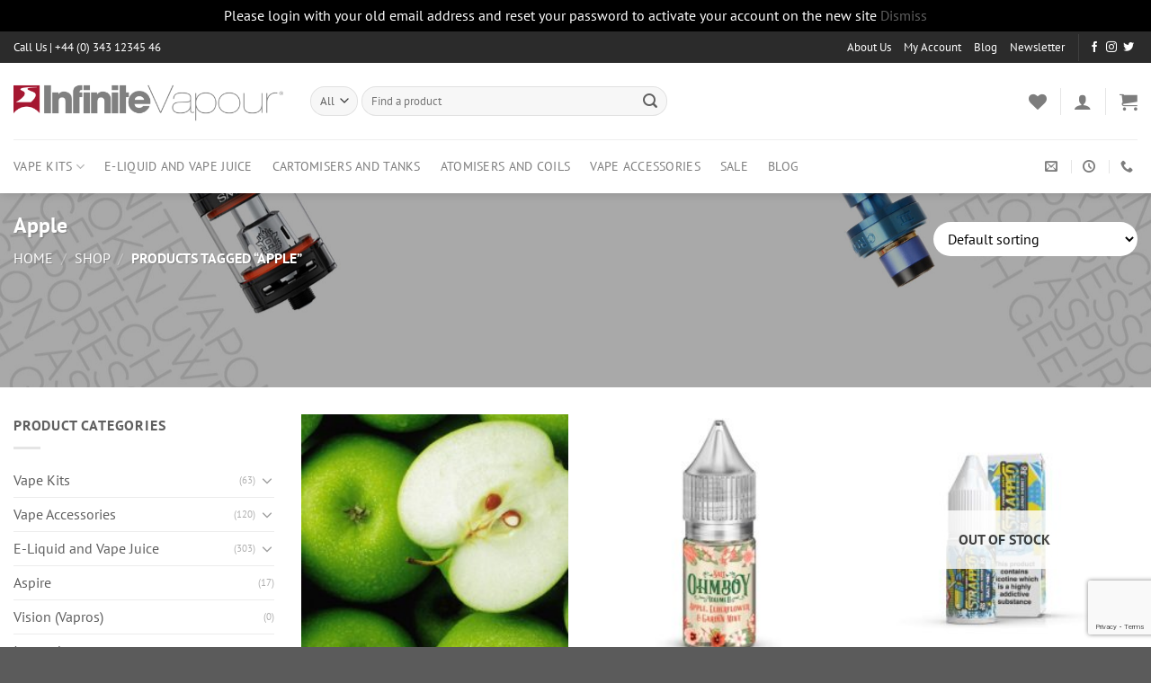

--- FILE ---
content_type: text/html; charset=utf-8
request_url: https://www.google.com/recaptcha/api2/anchor?ar=1&k=6LdTkJsUAAAAADPjoJuAKWEEAGDwvSny9MyKlwu8&co=aHR0cHM6Ly93d3cuaW5maW5pdGV2YXBvdXIuY29tOjQ0Mw..&hl=en&v=N67nZn4AqZkNcbeMu4prBgzg&size=invisible&anchor-ms=20000&execute-ms=30000&cb=7n5ct2v7ble6
body_size: 48762
content:
<!DOCTYPE HTML><html dir="ltr" lang="en"><head><meta http-equiv="Content-Type" content="text/html; charset=UTF-8">
<meta http-equiv="X-UA-Compatible" content="IE=edge">
<title>reCAPTCHA</title>
<style type="text/css">
/* cyrillic-ext */
@font-face {
  font-family: 'Roboto';
  font-style: normal;
  font-weight: 400;
  font-stretch: 100%;
  src: url(//fonts.gstatic.com/s/roboto/v48/KFO7CnqEu92Fr1ME7kSn66aGLdTylUAMa3GUBHMdazTgWw.woff2) format('woff2');
  unicode-range: U+0460-052F, U+1C80-1C8A, U+20B4, U+2DE0-2DFF, U+A640-A69F, U+FE2E-FE2F;
}
/* cyrillic */
@font-face {
  font-family: 'Roboto';
  font-style: normal;
  font-weight: 400;
  font-stretch: 100%;
  src: url(//fonts.gstatic.com/s/roboto/v48/KFO7CnqEu92Fr1ME7kSn66aGLdTylUAMa3iUBHMdazTgWw.woff2) format('woff2');
  unicode-range: U+0301, U+0400-045F, U+0490-0491, U+04B0-04B1, U+2116;
}
/* greek-ext */
@font-face {
  font-family: 'Roboto';
  font-style: normal;
  font-weight: 400;
  font-stretch: 100%;
  src: url(//fonts.gstatic.com/s/roboto/v48/KFO7CnqEu92Fr1ME7kSn66aGLdTylUAMa3CUBHMdazTgWw.woff2) format('woff2');
  unicode-range: U+1F00-1FFF;
}
/* greek */
@font-face {
  font-family: 'Roboto';
  font-style: normal;
  font-weight: 400;
  font-stretch: 100%;
  src: url(//fonts.gstatic.com/s/roboto/v48/KFO7CnqEu92Fr1ME7kSn66aGLdTylUAMa3-UBHMdazTgWw.woff2) format('woff2');
  unicode-range: U+0370-0377, U+037A-037F, U+0384-038A, U+038C, U+038E-03A1, U+03A3-03FF;
}
/* math */
@font-face {
  font-family: 'Roboto';
  font-style: normal;
  font-weight: 400;
  font-stretch: 100%;
  src: url(//fonts.gstatic.com/s/roboto/v48/KFO7CnqEu92Fr1ME7kSn66aGLdTylUAMawCUBHMdazTgWw.woff2) format('woff2');
  unicode-range: U+0302-0303, U+0305, U+0307-0308, U+0310, U+0312, U+0315, U+031A, U+0326-0327, U+032C, U+032F-0330, U+0332-0333, U+0338, U+033A, U+0346, U+034D, U+0391-03A1, U+03A3-03A9, U+03B1-03C9, U+03D1, U+03D5-03D6, U+03F0-03F1, U+03F4-03F5, U+2016-2017, U+2034-2038, U+203C, U+2040, U+2043, U+2047, U+2050, U+2057, U+205F, U+2070-2071, U+2074-208E, U+2090-209C, U+20D0-20DC, U+20E1, U+20E5-20EF, U+2100-2112, U+2114-2115, U+2117-2121, U+2123-214F, U+2190, U+2192, U+2194-21AE, U+21B0-21E5, U+21F1-21F2, U+21F4-2211, U+2213-2214, U+2216-22FF, U+2308-230B, U+2310, U+2319, U+231C-2321, U+2336-237A, U+237C, U+2395, U+239B-23B7, U+23D0, U+23DC-23E1, U+2474-2475, U+25AF, U+25B3, U+25B7, U+25BD, U+25C1, U+25CA, U+25CC, U+25FB, U+266D-266F, U+27C0-27FF, U+2900-2AFF, U+2B0E-2B11, U+2B30-2B4C, U+2BFE, U+3030, U+FF5B, U+FF5D, U+1D400-1D7FF, U+1EE00-1EEFF;
}
/* symbols */
@font-face {
  font-family: 'Roboto';
  font-style: normal;
  font-weight: 400;
  font-stretch: 100%;
  src: url(//fonts.gstatic.com/s/roboto/v48/KFO7CnqEu92Fr1ME7kSn66aGLdTylUAMaxKUBHMdazTgWw.woff2) format('woff2');
  unicode-range: U+0001-000C, U+000E-001F, U+007F-009F, U+20DD-20E0, U+20E2-20E4, U+2150-218F, U+2190, U+2192, U+2194-2199, U+21AF, U+21E6-21F0, U+21F3, U+2218-2219, U+2299, U+22C4-22C6, U+2300-243F, U+2440-244A, U+2460-24FF, U+25A0-27BF, U+2800-28FF, U+2921-2922, U+2981, U+29BF, U+29EB, U+2B00-2BFF, U+4DC0-4DFF, U+FFF9-FFFB, U+10140-1018E, U+10190-1019C, U+101A0, U+101D0-101FD, U+102E0-102FB, U+10E60-10E7E, U+1D2C0-1D2D3, U+1D2E0-1D37F, U+1F000-1F0FF, U+1F100-1F1AD, U+1F1E6-1F1FF, U+1F30D-1F30F, U+1F315, U+1F31C, U+1F31E, U+1F320-1F32C, U+1F336, U+1F378, U+1F37D, U+1F382, U+1F393-1F39F, U+1F3A7-1F3A8, U+1F3AC-1F3AF, U+1F3C2, U+1F3C4-1F3C6, U+1F3CA-1F3CE, U+1F3D4-1F3E0, U+1F3ED, U+1F3F1-1F3F3, U+1F3F5-1F3F7, U+1F408, U+1F415, U+1F41F, U+1F426, U+1F43F, U+1F441-1F442, U+1F444, U+1F446-1F449, U+1F44C-1F44E, U+1F453, U+1F46A, U+1F47D, U+1F4A3, U+1F4B0, U+1F4B3, U+1F4B9, U+1F4BB, U+1F4BF, U+1F4C8-1F4CB, U+1F4D6, U+1F4DA, U+1F4DF, U+1F4E3-1F4E6, U+1F4EA-1F4ED, U+1F4F7, U+1F4F9-1F4FB, U+1F4FD-1F4FE, U+1F503, U+1F507-1F50B, U+1F50D, U+1F512-1F513, U+1F53E-1F54A, U+1F54F-1F5FA, U+1F610, U+1F650-1F67F, U+1F687, U+1F68D, U+1F691, U+1F694, U+1F698, U+1F6AD, U+1F6B2, U+1F6B9-1F6BA, U+1F6BC, U+1F6C6-1F6CF, U+1F6D3-1F6D7, U+1F6E0-1F6EA, U+1F6F0-1F6F3, U+1F6F7-1F6FC, U+1F700-1F7FF, U+1F800-1F80B, U+1F810-1F847, U+1F850-1F859, U+1F860-1F887, U+1F890-1F8AD, U+1F8B0-1F8BB, U+1F8C0-1F8C1, U+1F900-1F90B, U+1F93B, U+1F946, U+1F984, U+1F996, U+1F9E9, U+1FA00-1FA6F, U+1FA70-1FA7C, U+1FA80-1FA89, U+1FA8F-1FAC6, U+1FACE-1FADC, U+1FADF-1FAE9, U+1FAF0-1FAF8, U+1FB00-1FBFF;
}
/* vietnamese */
@font-face {
  font-family: 'Roboto';
  font-style: normal;
  font-weight: 400;
  font-stretch: 100%;
  src: url(//fonts.gstatic.com/s/roboto/v48/KFO7CnqEu92Fr1ME7kSn66aGLdTylUAMa3OUBHMdazTgWw.woff2) format('woff2');
  unicode-range: U+0102-0103, U+0110-0111, U+0128-0129, U+0168-0169, U+01A0-01A1, U+01AF-01B0, U+0300-0301, U+0303-0304, U+0308-0309, U+0323, U+0329, U+1EA0-1EF9, U+20AB;
}
/* latin-ext */
@font-face {
  font-family: 'Roboto';
  font-style: normal;
  font-weight: 400;
  font-stretch: 100%;
  src: url(//fonts.gstatic.com/s/roboto/v48/KFO7CnqEu92Fr1ME7kSn66aGLdTylUAMa3KUBHMdazTgWw.woff2) format('woff2');
  unicode-range: U+0100-02BA, U+02BD-02C5, U+02C7-02CC, U+02CE-02D7, U+02DD-02FF, U+0304, U+0308, U+0329, U+1D00-1DBF, U+1E00-1E9F, U+1EF2-1EFF, U+2020, U+20A0-20AB, U+20AD-20C0, U+2113, U+2C60-2C7F, U+A720-A7FF;
}
/* latin */
@font-face {
  font-family: 'Roboto';
  font-style: normal;
  font-weight: 400;
  font-stretch: 100%;
  src: url(//fonts.gstatic.com/s/roboto/v48/KFO7CnqEu92Fr1ME7kSn66aGLdTylUAMa3yUBHMdazQ.woff2) format('woff2');
  unicode-range: U+0000-00FF, U+0131, U+0152-0153, U+02BB-02BC, U+02C6, U+02DA, U+02DC, U+0304, U+0308, U+0329, U+2000-206F, U+20AC, U+2122, U+2191, U+2193, U+2212, U+2215, U+FEFF, U+FFFD;
}
/* cyrillic-ext */
@font-face {
  font-family: 'Roboto';
  font-style: normal;
  font-weight: 500;
  font-stretch: 100%;
  src: url(//fonts.gstatic.com/s/roboto/v48/KFO7CnqEu92Fr1ME7kSn66aGLdTylUAMa3GUBHMdazTgWw.woff2) format('woff2');
  unicode-range: U+0460-052F, U+1C80-1C8A, U+20B4, U+2DE0-2DFF, U+A640-A69F, U+FE2E-FE2F;
}
/* cyrillic */
@font-face {
  font-family: 'Roboto';
  font-style: normal;
  font-weight: 500;
  font-stretch: 100%;
  src: url(//fonts.gstatic.com/s/roboto/v48/KFO7CnqEu92Fr1ME7kSn66aGLdTylUAMa3iUBHMdazTgWw.woff2) format('woff2');
  unicode-range: U+0301, U+0400-045F, U+0490-0491, U+04B0-04B1, U+2116;
}
/* greek-ext */
@font-face {
  font-family: 'Roboto';
  font-style: normal;
  font-weight: 500;
  font-stretch: 100%;
  src: url(//fonts.gstatic.com/s/roboto/v48/KFO7CnqEu92Fr1ME7kSn66aGLdTylUAMa3CUBHMdazTgWw.woff2) format('woff2');
  unicode-range: U+1F00-1FFF;
}
/* greek */
@font-face {
  font-family: 'Roboto';
  font-style: normal;
  font-weight: 500;
  font-stretch: 100%;
  src: url(//fonts.gstatic.com/s/roboto/v48/KFO7CnqEu92Fr1ME7kSn66aGLdTylUAMa3-UBHMdazTgWw.woff2) format('woff2');
  unicode-range: U+0370-0377, U+037A-037F, U+0384-038A, U+038C, U+038E-03A1, U+03A3-03FF;
}
/* math */
@font-face {
  font-family: 'Roboto';
  font-style: normal;
  font-weight: 500;
  font-stretch: 100%;
  src: url(//fonts.gstatic.com/s/roboto/v48/KFO7CnqEu92Fr1ME7kSn66aGLdTylUAMawCUBHMdazTgWw.woff2) format('woff2');
  unicode-range: U+0302-0303, U+0305, U+0307-0308, U+0310, U+0312, U+0315, U+031A, U+0326-0327, U+032C, U+032F-0330, U+0332-0333, U+0338, U+033A, U+0346, U+034D, U+0391-03A1, U+03A3-03A9, U+03B1-03C9, U+03D1, U+03D5-03D6, U+03F0-03F1, U+03F4-03F5, U+2016-2017, U+2034-2038, U+203C, U+2040, U+2043, U+2047, U+2050, U+2057, U+205F, U+2070-2071, U+2074-208E, U+2090-209C, U+20D0-20DC, U+20E1, U+20E5-20EF, U+2100-2112, U+2114-2115, U+2117-2121, U+2123-214F, U+2190, U+2192, U+2194-21AE, U+21B0-21E5, U+21F1-21F2, U+21F4-2211, U+2213-2214, U+2216-22FF, U+2308-230B, U+2310, U+2319, U+231C-2321, U+2336-237A, U+237C, U+2395, U+239B-23B7, U+23D0, U+23DC-23E1, U+2474-2475, U+25AF, U+25B3, U+25B7, U+25BD, U+25C1, U+25CA, U+25CC, U+25FB, U+266D-266F, U+27C0-27FF, U+2900-2AFF, U+2B0E-2B11, U+2B30-2B4C, U+2BFE, U+3030, U+FF5B, U+FF5D, U+1D400-1D7FF, U+1EE00-1EEFF;
}
/* symbols */
@font-face {
  font-family: 'Roboto';
  font-style: normal;
  font-weight: 500;
  font-stretch: 100%;
  src: url(//fonts.gstatic.com/s/roboto/v48/KFO7CnqEu92Fr1ME7kSn66aGLdTylUAMaxKUBHMdazTgWw.woff2) format('woff2');
  unicode-range: U+0001-000C, U+000E-001F, U+007F-009F, U+20DD-20E0, U+20E2-20E4, U+2150-218F, U+2190, U+2192, U+2194-2199, U+21AF, U+21E6-21F0, U+21F3, U+2218-2219, U+2299, U+22C4-22C6, U+2300-243F, U+2440-244A, U+2460-24FF, U+25A0-27BF, U+2800-28FF, U+2921-2922, U+2981, U+29BF, U+29EB, U+2B00-2BFF, U+4DC0-4DFF, U+FFF9-FFFB, U+10140-1018E, U+10190-1019C, U+101A0, U+101D0-101FD, U+102E0-102FB, U+10E60-10E7E, U+1D2C0-1D2D3, U+1D2E0-1D37F, U+1F000-1F0FF, U+1F100-1F1AD, U+1F1E6-1F1FF, U+1F30D-1F30F, U+1F315, U+1F31C, U+1F31E, U+1F320-1F32C, U+1F336, U+1F378, U+1F37D, U+1F382, U+1F393-1F39F, U+1F3A7-1F3A8, U+1F3AC-1F3AF, U+1F3C2, U+1F3C4-1F3C6, U+1F3CA-1F3CE, U+1F3D4-1F3E0, U+1F3ED, U+1F3F1-1F3F3, U+1F3F5-1F3F7, U+1F408, U+1F415, U+1F41F, U+1F426, U+1F43F, U+1F441-1F442, U+1F444, U+1F446-1F449, U+1F44C-1F44E, U+1F453, U+1F46A, U+1F47D, U+1F4A3, U+1F4B0, U+1F4B3, U+1F4B9, U+1F4BB, U+1F4BF, U+1F4C8-1F4CB, U+1F4D6, U+1F4DA, U+1F4DF, U+1F4E3-1F4E6, U+1F4EA-1F4ED, U+1F4F7, U+1F4F9-1F4FB, U+1F4FD-1F4FE, U+1F503, U+1F507-1F50B, U+1F50D, U+1F512-1F513, U+1F53E-1F54A, U+1F54F-1F5FA, U+1F610, U+1F650-1F67F, U+1F687, U+1F68D, U+1F691, U+1F694, U+1F698, U+1F6AD, U+1F6B2, U+1F6B9-1F6BA, U+1F6BC, U+1F6C6-1F6CF, U+1F6D3-1F6D7, U+1F6E0-1F6EA, U+1F6F0-1F6F3, U+1F6F7-1F6FC, U+1F700-1F7FF, U+1F800-1F80B, U+1F810-1F847, U+1F850-1F859, U+1F860-1F887, U+1F890-1F8AD, U+1F8B0-1F8BB, U+1F8C0-1F8C1, U+1F900-1F90B, U+1F93B, U+1F946, U+1F984, U+1F996, U+1F9E9, U+1FA00-1FA6F, U+1FA70-1FA7C, U+1FA80-1FA89, U+1FA8F-1FAC6, U+1FACE-1FADC, U+1FADF-1FAE9, U+1FAF0-1FAF8, U+1FB00-1FBFF;
}
/* vietnamese */
@font-face {
  font-family: 'Roboto';
  font-style: normal;
  font-weight: 500;
  font-stretch: 100%;
  src: url(//fonts.gstatic.com/s/roboto/v48/KFO7CnqEu92Fr1ME7kSn66aGLdTylUAMa3OUBHMdazTgWw.woff2) format('woff2');
  unicode-range: U+0102-0103, U+0110-0111, U+0128-0129, U+0168-0169, U+01A0-01A1, U+01AF-01B0, U+0300-0301, U+0303-0304, U+0308-0309, U+0323, U+0329, U+1EA0-1EF9, U+20AB;
}
/* latin-ext */
@font-face {
  font-family: 'Roboto';
  font-style: normal;
  font-weight: 500;
  font-stretch: 100%;
  src: url(//fonts.gstatic.com/s/roboto/v48/KFO7CnqEu92Fr1ME7kSn66aGLdTylUAMa3KUBHMdazTgWw.woff2) format('woff2');
  unicode-range: U+0100-02BA, U+02BD-02C5, U+02C7-02CC, U+02CE-02D7, U+02DD-02FF, U+0304, U+0308, U+0329, U+1D00-1DBF, U+1E00-1E9F, U+1EF2-1EFF, U+2020, U+20A0-20AB, U+20AD-20C0, U+2113, U+2C60-2C7F, U+A720-A7FF;
}
/* latin */
@font-face {
  font-family: 'Roboto';
  font-style: normal;
  font-weight: 500;
  font-stretch: 100%;
  src: url(//fonts.gstatic.com/s/roboto/v48/KFO7CnqEu92Fr1ME7kSn66aGLdTylUAMa3yUBHMdazQ.woff2) format('woff2');
  unicode-range: U+0000-00FF, U+0131, U+0152-0153, U+02BB-02BC, U+02C6, U+02DA, U+02DC, U+0304, U+0308, U+0329, U+2000-206F, U+20AC, U+2122, U+2191, U+2193, U+2212, U+2215, U+FEFF, U+FFFD;
}
/* cyrillic-ext */
@font-face {
  font-family: 'Roboto';
  font-style: normal;
  font-weight: 900;
  font-stretch: 100%;
  src: url(//fonts.gstatic.com/s/roboto/v48/KFO7CnqEu92Fr1ME7kSn66aGLdTylUAMa3GUBHMdazTgWw.woff2) format('woff2');
  unicode-range: U+0460-052F, U+1C80-1C8A, U+20B4, U+2DE0-2DFF, U+A640-A69F, U+FE2E-FE2F;
}
/* cyrillic */
@font-face {
  font-family: 'Roboto';
  font-style: normal;
  font-weight: 900;
  font-stretch: 100%;
  src: url(//fonts.gstatic.com/s/roboto/v48/KFO7CnqEu92Fr1ME7kSn66aGLdTylUAMa3iUBHMdazTgWw.woff2) format('woff2');
  unicode-range: U+0301, U+0400-045F, U+0490-0491, U+04B0-04B1, U+2116;
}
/* greek-ext */
@font-face {
  font-family: 'Roboto';
  font-style: normal;
  font-weight: 900;
  font-stretch: 100%;
  src: url(//fonts.gstatic.com/s/roboto/v48/KFO7CnqEu92Fr1ME7kSn66aGLdTylUAMa3CUBHMdazTgWw.woff2) format('woff2');
  unicode-range: U+1F00-1FFF;
}
/* greek */
@font-face {
  font-family: 'Roboto';
  font-style: normal;
  font-weight: 900;
  font-stretch: 100%;
  src: url(//fonts.gstatic.com/s/roboto/v48/KFO7CnqEu92Fr1ME7kSn66aGLdTylUAMa3-UBHMdazTgWw.woff2) format('woff2');
  unicode-range: U+0370-0377, U+037A-037F, U+0384-038A, U+038C, U+038E-03A1, U+03A3-03FF;
}
/* math */
@font-face {
  font-family: 'Roboto';
  font-style: normal;
  font-weight: 900;
  font-stretch: 100%;
  src: url(//fonts.gstatic.com/s/roboto/v48/KFO7CnqEu92Fr1ME7kSn66aGLdTylUAMawCUBHMdazTgWw.woff2) format('woff2');
  unicode-range: U+0302-0303, U+0305, U+0307-0308, U+0310, U+0312, U+0315, U+031A, U+0326-0327, U+032C, U+032F-0330, U+0332-0333, U+0338, U+033A, U+0346, U+034D, U+0391-03A1, U+03A3-03A9, U+03B1-03C9, U+03D1, U+03D5-03D6, U+03F0-03F1, U+03F4-03F5, U+2016-2017, U+2034-2038, U+203C, U+2040, U+2043, U+2047, U+2050, U+2057, U+205F, U+2070-2071, U+2074-208E, U+2090-209C, U+20D0-20DC, U+20E1, U+20E5-20EF, U+2100-2112, U+2114-2115, U+2117-2121, U+2123-214F, U+2190, U+2192, U+2194-21AE, U+21B0-21E5, U+21F1-21F2, U+21F4-2211, U+2213-2214, U+2216-22FF, U+2308-230B, U+2310, U+2319, U+231C-2321, U+2336-237A, U+237C, U+2395, U+239B-23B7, U+23D0, U+23DC-23E1, U+2474-2475, U+25AF, U+25B3, U+25B7, U+25BD, U+25C1, U+25CA, U+25CC, U+25FB, U+266D-266F, U+27C0-27FF, U+2900-2AFF, U+2B0E-2B11, U+2B30-2B4C, U+2BFE, U+3030, U+FF5B, U+FF5D, U+1D400-1D7FF, U+1EE00-1EEFF;
}
/* symbols */
@font-face {
  font-family: 'Roboto';
  font-style: normal;
  font-weight: 900;
  font-stretch: 100%;
  src: url(//fonts.gstatic.com/s/roboto/v48/KFO7CnqEu92Fr1ME7kSn66aGLdTylUAMaxKUBHMdazTgWw.woff2) format('woff2');
  unicode-range: U+0001-000C, U+000E-001F, U+007F-009F, U+20DD-20E0, U+20E2-20E4, U+2150-218F, U+2190, U+2192, U+2194-2199, U+21AF, U+21E6-21F0, U+21F3, U+2218-2219, U+2299, U+22C4-22C6, U+2300-243F, U+2440-244A, U+2460-24FF, U+25A0-27BF, U+2800-28FF, U+2921-2922, U+2981, U+29BF, U+29EB, U+2B00-2BFF, U+4DC0-4DFF, U+FFF9-FFFB, U+10140-1018E, U+10190-1019C, U+101A0, U+101D0-101FD, U+102E0-102FB, U+10E60-10E7E, U+1D2C0-1D2D3, U+1D2E0-1D37F, U+1F000-1F0FF, U+1F100-1F1AD, U+1F1E6-1F1FF, U+1F30D-1F30F, U+1F315, U+1F31C, U+1F31E, U+1F320-1F32C, U+1F336, U+1F378, U+1F37D, U+1F382, U+1F393-1F39F, U+1F3A7-1F3A8, U+1F3AC-1F3AF, U+1F3C2, U+1F3C4-1F3C6, U+1F3CA-1F3CE, U+1F3D4-1F3E0, U+1F3ED, U+1F3F1-1F3F3, U+1F3F5-1F3F7, U+1F408, U+1F415, U+1F41F, U+1F426, U+1F43F, U+1F441-1F442, U+1F444, U+1F446-1F449, U+1F44C-1F44E, U+1F453, U+1F46A, U+1F47D, U+1F4A3, U+1F4B0, U+1F4B3, U+1F4B9, U+1F4BB, U+1F4BF, U+1F4C8-1F4CB, U+1F4D6, U+1F4DA, U+1F4DF, U+1F4E3-1F4E6, U+1F4EA-1F4ED, U+1F4F7, U+1F4F9-1F4FB, U+1F4FD-1F4FE, U+1F503, U+1F507-1F50B, U+1F50D, U+1F512-1F513, U+1F53E-1F54A, U+1F54F-1F5FA, U+1F610, U+1F650-1F67F, U+1F687, U+1F68D, U+1F691, U+1F694, U+1F698, U+1F6AD, U+1F6B2, U+1F6B9-1F6BA, U+1F6BC, U+1F6C6-1F6CF, U+1F6D3-1F6D7, U+1F6E0-1F6EA, U+1F6F0-1F6F3, U+1F6F7-1F6FC, U+1F700-1F7FF, U+1F800-1F80B, U+1F810-1F847, U+1F850-1F859, U+1F860-1F887, U+1F890-1F8AD, U+1F8B0-1F8BB, U+1F8C0-1F8C1, U+1F900-1F90B, U+1F93B, U+1F946, U+1F984, U+1F996, U+1F9E9, U+1FA00-1FA6F, U+1FA70-1FA7C, U+1FA80-1FA89, U+1FA8F-1FAC6, U+1FACE-1FADC, U+1FADF-1FAE9, U+1FAF0-1FAF8, U+1FB00-1FBFF;
}
/* vietnamese */
@font-face {
  font-family: 'Roboto';
  font-style: normal;
  font-weight: 900;
  font-stretch: 100%;
  src: url(//fonts.gstatic.com/s/roboto/v48/KFO7CnqEu92Fr1ME7kSn66aGLdTylUAMa3OUBHMdazTgWw.woff2) format('woff2');
  unicode-range: U+0102-0103, U+0110-0111, U+0128-0129, U+0168-0169, U+01A0-01A1, U+01AF-01B0, U+0300-0301, U+0303-0304, U+0308-0309, U+0323, U+0329, U+1EA0-1EF9, U+20AB;
}
/* latin-ext */
@font-face {
  font-family: 'Roboto';
  font-style: normal;
  font-weight: 900;
  font-stretch: 100%;
  src: url(//fonts.gstatic.com/s/roboto/v48/KFO7CnqEu92Fr1ME7kSn66aGLdTylUAMa3KUBHMdazTgWw.woff2) format('woff2');
  unicode-range: U+0100-02BA, U+02BD-02C5, U+02C7-02CC, U+02CE-02D7, U+02DD-02FF, U+0304, U+0308, U+0329, U+1D00-1DBF, U+1E00-1E9F, U+1EF2-1EFF, U+2020, U+20A0-20AB, U+20AD-20C0, U+2113, U+2C60-2C7F, U+A720-A7FF;
}
/* latin */
@font-face {
  font-family: 'Roboto';
  font-style: normal;
  font-weight: 900;
  font-stretch: 100%;
  src: url(//fonts.gstatic.com/s/roboto/v48/KFO7CnqEu92Fr1ME7kSn66aGLdTylUAMa3yUBHMdazQ.woff2) format('woff2');
  unicode-range: U+0000-00FF, U+0131, U+0152-0153, U+02BB-02BC, U+02C6, U+02DA, U+02DC, U+0304, U+0308, U+0329, U+2000-206F, U+20AC, U+2122, U+2191, U+2193, U+2212, U+2215, U+FEFF, U+FFFD;
}

</style>
<link rel="stylesheet" type="text/css" href="https://www.gstatic.com/recaptcha/releases/N67nZn4AqZkNcbeMu4prBgzg/styles__ltr.css">
<script nonce="usG0pdUJNyFjvO-L-vGuMQ" type="text/javascript">window['__recaptcha_api'] = 'https://www.google.com/recaptcha/api2/';</script>
<script type="text/javascript" src="https://www.gstatic.com/recaptcha/releases/N67nZn4AqZkNcbeMu4prBgzg/recaptcha__en.js" nonce="usG0pdUJNyFjvO-L-vGuMQ">
      
    </script></head>
<body><div id="rc-anchor-alert" class="rc-anchor-alert"></div>
<input type="hidden" id="recaptcha-token" value="[base64]">
<script type="text/javascript" nonce="usG0pdUJNyFjvO-L-vGuMQ">
      recaptcha.anchor.Main.init("[\x22ainput\x22,[\x22bgdata\x22,\x22\x22,\[base64]/[base64]/[base64]/[base64]/[base64]/[base64]/KGcoTywyNTMsTy5PKSxVRyhPLEMpKTpnKE8sMjUzLEMpLE8pKSxsKSksTykpfSxieT1mdW5jdGlvbihDLE8sdSxsKXtmb3IobD0odT1SKEMpLDApO08+MDtPLS0pbD1sPDw4fFooQyk7ZyhDLHUsbCl9LFVHPWZ1bmN0aW9uKEMsTyl7Qy5pLmxlbmd0aD4xMDQ/[base64]/[base64]/[base64]/[base64]/[base64]/[base64]/[base64]\\u003d\x22,\[base64]\\u003d\x22,\[base64]/w5lHb2RQGcOXWQEow505fcKZLhLCjMO3w5VpwqjDo8OhZsKqwqnCp0bCln9Fwr/DusONw4vDiELDjsOzwqzCo8ODB8KGEsKrYcKMwofDiMOZEcKzw6nCi8O2wpQ6SiDDumbDsHt/w4BnPcOxwr50CcO4w7cnS8KZBsOowpEWw7poZQnCisK6Sw7DqA7Cgg7ClcK4FcOKwq4awpzDhwxEHxE1w4FOwpE+ZMKSflfDoyNYZWPDvcK3wppuZsKadsK3wq8BUMO0w5F4C3I/wqbDicKMHHfDhsOOwo/[base64]/[base64]/[base64]/[base64]/DlcOTEkE4w5fDlEPCs8OtFSrDgsO7wqfDhsO6wrfDjT/DhcKEw4rCu2weF24cVTBTCMKzNXIxMi9XESPCgRvDgUJew6fDrA0RFsOHw7REwpbCuB3DriHDgMKfwptNEUMWWsOYchDCq8OoAgjDk8OXw7pdwpgSNsOOw49oRcO5QxN8BsObwoPDnixOw43CqS/DvmPDrHvDqcOYwo9Hw4rCph/DjgJ8w4cawp3DnMOiwqEmeVfDi8K3TRdbYVx1wpdAMUXCi8K/XsOFWjFmwqBJwpdXEcKJYMOEw5/Do8Ksw4HDvA4/[base64]/wqQGOGJ9wqcCJ8OMwpbDoSjDv8Kww6TCkwLCuj3Ct8OIe8ORaMKJwoQjw7IIEcKVw44WRsKzwqkNw4DDqiTCp2RwS0XDpychFcKBwrvCisOeXF7CtHVswpBgw5M2wp/DjAYISVPDusOOwo0wwpPDvsKow6liTUlqwrfDucOvw4nDlMKZwqhNY8KIw5fDgsKufcO5JcOuMRgVAcOPw4rCkikawr3Dmn4Mw5VOw4DDjmRrMsK5WcKcUcOWOcOlwoRVVMOUABTCrMOdDsKuwooPbEHCi8Klw5/[base64]/CiQXCgWvCsRDDlMOnw49Cwr57w4RDVB/CkkLDjx/DqsOrXwEhWcOfc0UQYG/[base64]/DksOvw4vClV4tTsO+woJUwq4Jw4jClUk1PMKQwqdBMMOqwo8FfXxgw5jDs8K/OMOLwqbDgsKcCsKuFCzDhsOwwqxgwqLDu8KqwqbDv8KTVcOtJyEHw7A8S8KrMcO2QwkiwpkGDC/DnmIvGGMOw5rCjcKWwppxwpjDhMOVYjbCkizCmsKwH8OSw67CpGTDlMK4KMOxRcOebW0nw4IPV8ONBsO/McOsw4TDgHTCv8KZw4QwecONZUzDpmBewpsSU8OFGA5+QMO6woF2VF7Ch2jDuH3CtlDCsmpAwpsBw6PDmjrCrD9RwqR9w5rCrkvDtMO6VFTDmGLCl8OVwpTDtcKXDUfDgMKgw68Bw4TDo8Krw7HDoyVyGxguw7UVw40GAzHCijBJw4zCpcO/ORgsL8K5w7vCilU0wpp8fcONwrIoX3jClHrDgMOTcMKwCkUyFsOUwrsRwqPDhg0uViNHBCw8wrHDiWRlw50RwpkYJEDDicKIwrXCliEyXMKcKcKNwrowMV9Bw64XBMKjIcKwZ1VEPizDgMKuwqTClsKtXMO6w6/CvCsiwqLDusOKSMKHwppwwonDmihGwpzCq8OfdcO4BMK3wqjCm8KpIMOGwoxpw43Dr8KwTzhCwrXCg1FVw4NGb0t9wqvDqAnCh0bCssKKSCzCoMOwTkBBZy0LwpUgO0M0cMOhAVkOVQ8fcg4/ZMOtP8OzKcKkCsKrwrIXQcOQP8ODK0PDk8OxJQ3DnR/Cm8OPUcOPS2NJScKEfVHCp8OEZcKmw5tEY8OFSGbCrVgNd8ODwpXCtBfChsO+BH8sPTvCvxxQw5USXcK1w7fDhihsw5pKw6TDjUTCuQvCvh/DgsObwrB2KcO4LsKDw4ctw4PDhxPCtcKLwp/CrMKBE8KHB8KdHTYcwpTCjxPCij/DjHR+w65Fw4DCm8OOw61+T8KXRcOJw7rCvcKbVsKPw6fCiR/[base64]/DosKvTX3DkFjDqQxjwofDp8ODw5oawojCl8KDGcK3wpvChcKlwpopcsK1w5zCmirDsnbCrCzDoiXDm8KrfcODwpnDjsOvwozDg8OTw63DkXbDt8OsOMKOLj3Ck8OsDMKNw4kAIXdUFcOOQsKldBcmeVrDocK9wo7CpMOWwpgvw50hGyvDmVrDrU/DtcKswr/DnFckw4xsSBkIw73DqBHDowxmI1TDiQJsw6XDtS3ChcKSwqPDhx7CgMKyw4dnw4spwqtcw7jDsMOIw7DCkD9oHiExUAU4woPDmcOdwoDCpsKnwrHDt2HCqAoRcl5DJMKeeknCgTIMw7TCusKGLMKew4RdHcKXwp/ClMKMwoYHw7XDocOxw43Di8KlQ8KRc2vCssOLwo/[base64]/w6TDmnYYfirCuFMGPcKLAgpRw5nCoQfCg3cfw4BdwrVrPT3DoMKeHnUECiJ/w7PDqQBRwqDDlcK4bAbCosKMw7rDnWbDolrCu8KSwpfCsMKWw782YsKlwpTCjXTCrljCriHCrCFmw4s1w5XDijHDrT07O8KsSsKewoNSw5JDFTrCtiYxwo1vXMKUdi8bw78rwpMIwok+w5LCn8Kpw4XDl8KewoQ9w5Bzw6nDhsKpRR/CrcOcMcOZwq5DUcOcaQU1w45jw4jCj8KELAxhwowGw5vChn9Vw5NJFHJuf8K5ClfDhcOowqzCuz/[base64]/w4jCp3oBw58mw77ClcOvecOHKzzCvMKNJWLDviQTwobCuzItwpxQw6M4T1/[base64]/CqBnDtxIXccKQPcOOw6oDGcO6w5I+Q2rDqzBgwq/CsnTDm09hFx3DjsO6OMOHEcOFw4gkw4ELTMOKF0EHw5/DmMOnwrDCtMOZbDUXLsK3RsKqw4rDqcOzJMKrBsKuwoxwNsO0ZMOcXsOKHMOVQMOkw5vCtxh3w6BGcsK3enkpFcK+wq/DqS/CnTZgw57CtV3CksKVw5bDogfCrsKOwqDDgcKqesOzTCrDscOIB8OuB0NABzAvIVjCoFxdwqfCnXvCuzTCu8OvI8K0U1oTdDzDlcOVwoh+IzrDmcOgwo/[base64]/Dikx4SMK2wpPCtsOYEMOYY8OmKgrDuMKjwpk3w4RGwrpgQMOvw7RBw4fCuMK+TsKnKU/CisKxwonDtsK+bMOBHMO9w58Xwq86TFsUwp7Dr8Oaw4/DhG3DrsOZw5BAw7vDm2jCmzhxLsOKwqvDjSxQMV3CsWQ2BMKbLMK8Q8K4GVPDtjFWwqnCh8K4RBXDvHoyI8KwLMKmw7xBS3HCplFNwqzCjQdnwpHDkRoGXcKnF8OgNVXCjMObwpjDgwnDn1YJC8O1w5zDkcO1UzbCkMOOLsOcw6p+IHfDtU4Bw7/DhVgMw7JJwqplwqDCtsOlwqzCsAkNwr/DuzlXBMKVJBQ1dcO5W3ZlwoQ9w68YITvDunLCp8OBw5lNwqbDqsO/[base64]/bMOrURNIw7PDkQTDssK5w6hCwqrDhMOOwqTCuxAzDsKTwpvCg8KPZ8KFVgjDlxvDqCjDmMO9dMKOw5tHw6jDpw87w6ptwrzDuU4jw7DDlU3Di8OUwoLDjsK/KcKgVEB3w7jDoGQ8HsKOw4sMwpt2w7l4KDgEV8Krw5hXYi1gw7RLw4/DnUA8fMO0WxgKPlHCnlPDumJ8wrljwpbDh8OsPMK2XVZHMMOIBcOmwp4lwoNlWDvDgCZjHcKvTUbCqQjDvMO1wpguVsK/YcOxwplCwqx8w4DDmhthwok5wqF/YMOkCX9yw4fDjsKdcQ/Dk8OTwokrwohuw58vLgTDv0rDj0vDgy4mJSV6TcKzNsKiw5cgKT3DuMOgw7fCssK4S1XCihXDkMO2DsO/Zw7CvMKDw4IRwrglwqvDm3EpwpzCuyjClsO3woZvQxldwrAAwrzDjsOpXjvDlS/ClsOqbsKGfzdawo/DnDXChwovQMO7w7xyRMOiZnA5wpsIRMOUIcKsXcOXVnx+w551wonDqcKnw6fDmsOCwrIbwrXDv8KeHsOZQcO4dmLCvF/Ckz7Cvkx+wpHDh8OxwpIywrbCosOZKMOkwpZYw73CvMKaw7/DpcKCw4LDhFfCqQvDhj1mD8KGKsO0fwxNwqViwoZ9woPDqsOZQEDDlVl6LsKsRyTCki5TN8Oaw5/DncO/wqDDj8KABQfDjcOkw5Yrw47Dn1bDsT8xw6PDkXI/wqLDmMOpXMKzwovDkMKfBCs+wojDmh8UHsOlwr5QacOvw5VCe3J+HMOXX8KUQHLCvi9xwol3w6fDl8KMw6gjZ8Oiw4vCo8Opwr/[base64]/wpDCpFzChTVUbMOPw4DCugbCsMKjacOuPsOwwoBMwqxDLjgmw7TCgX7DtsOwEMOUw41cwoZGMMOAw7gjwrzCi3oBABASGWBaw6kiIcKewpV6w5fDjcO6w7M3woTDuWbCuMKDwofDlGbDkAAVw44AB1PDlERkw4nDpl7CgRXDqsOewoLCk8KUBcKawrhrwpcycydJaVt/w6Vtw4vDr1/[base64]/Cs2XCpUvDgMO1W3vCogwFN8O0wrJ4w5ASXcOnThIXe8O+bcKCw7pxw7wZAyB0XcOAw7zCu8OPJsODGSjDoMKbAcKOw5fDhsOZw5Yaw77DsMOuw6BuUDcZwpHDqsOjT1DCscO4ZcOPwrc1GsOFTUpKbWzCmMK9d8KSw6TDgsOyUCzChDvCiCrCsAJZHMOWUsO5w4/[base64]/DtD85w6/[base64]/[base64]/DsUN+w5hiSz7DtMKRwokzScOFwqIhwq/Csg3CszRcfVnCkMKXCsO8HEjDm17DsTYZw4jCm0ZKccKYwpVEbjzDhMOUwq/DjMOSw4jCkMO1c8O4EMK5d8OBYcOKwpJ8QcKieRgbwr/CmlrCqcKLScOzw5UnZMOZW8Onw750w7A/w4HCpcKoWHHDvRbDjC0uwpnDiQjCtMKvNsO1wpMMMcKUKQI6w5tWRsKfVQAUHnRBw6LDqsKCw4rDnH4OaMKcwqoRLErDtwcqWcOEQMKIwpBGwotZw65Ywp/CrcKVEcOEC8KxwpHDvX7DtXscwpfDvMK1HcOoU8OlScOHcsOVJsKwXMOHLwFyXMOBDAtuGHs0wq5oE8O9w47Cn8OAwqHCmGzDtD3DqMOLbcKwYzFMwrMjURBQBcKVw704QMO6w7nCi8K/FX8lBsKWwq/CondtwqfCngLDvQoLw7FlPCM+w6XDk2FZOkDCojwpw4vCrDHDiVFcw7FkNsO2w4fDgz3DnMKTw5Ymw6vCqgxjwo9Qf8OfTsKPYMKnf33CnTtNUnIVH8OeCSM3w7HChWDDmsK7w77CpsKYTkcmw5ZFw6paVHgtw4/DqjXDqMKHIlfClhXCh0bDnMK/JlVjP3cHw4nCucOLLcKnwrHCl8Kda8KNf8OBATrCm8ORenHDpMOINyVww64/[base64]/[base64]/FsKkwqXDisObTy4gBU3CrknCjnnCgXgYJMOlWsOdZWfCkFbDjA3DqH3DucOEdMO4wqzCkcOxwol+IXjDs8OnEsOpwqnChcKxJMKHcjMGYmLCrMO4FcOTLG4Aw4piw4nCsjwVw5vDqMK9w64Ow7oJCSIrDl9TwqYxw4rCtF1vHsK7wq/CuHE5ZgPDkwxoDcKIXcKJcjzClcOuwp8RdcKjCwdmw4ULw7nDpsOSLBnDj1bDgsKMKEcOw6PClMKSw6vCjMO8wpHDoGQiwp3CrjfCj8OhOVZYRSckwqrCtcOpw4jCmcK6w6wqfS5nTAEiw5nCkw/DilHCusOYw7vDqcKpQ1jDnHLCvsOow5XDiMKAwrMPPxvCrD87GxrCscOZFEPCmU3CjcOxw6vCpA0bRjYsw4rDqGPCghpXbk0jw6LDmC9Nby5dOsKLQcO3JiDCjcKcAsOkwrIvfkQ/wqzCpcOQMMKYCg8hIcOiw4nCuy3CpHcbwrrDlMOXwoXCicOAw4fCqsO6wrAgw4XCpcOFIMKswqvCpgliwooEU2vCpMKlw7PDlsOYL8OOf3PDvMO6VSvDu0TDvcKGw7s0EsK8wp/[base64]/[base64]/wrbDlkV3w7vDjEsGw4dVEBnCm3/[base64]/U8OlKsKUwq0aRcOkWiNWSkM4Eh/[base64]/[base64]/DjmLCrAM7w5RkHsKpDcKvwrPDmE1HYMOcw5vCqQlsw5HDl8Onwrlow6vDlcK6CHPCusOmWmEEw7bCkcK/[base64]/[base64]/CmAliVnbChC04wo7CgDBPQsKuG8KAUWPDk2/DkmMva8O5A8K+wrbCnmY2woPCmsKSw5xbCCnDhmZkPT3DjRomwqzDoXnCgznCqSZIwpoEwojCvkZqIxRVc8K9YUsHUsKrwrwRwpcuw6sowr0HcDjDqTFWK8OoXMKOwrrCsMOmwobCn0Y9EcOew5AycMOzK0MnckU6wos4wp5/wq3DssKMJ8OEw7/DlsO6Zj8/IhDDjMKswpU2w5tNwpHDujvCrMKhwop4wrvCkGPCo8OCDjoyKXnCgcOJCisdw5nDghXCksOowqBuL3IxwqAlCcKHXcKjwrYxwq8CNcKfw5HChsO4EcKTwpVIGXnDrltyRMOERxPDpXY1wq/DlXsFwqAAYsK5WBvChQrDm8KYPm7Cqw0uw4sPZsK0K8K+cEgEalPCpUHCu8KNUVbCr2/DhXhxBcKqw7ocw6zCjcKySC95L2MJP8OKw4nDtcOvwrjDiEtuw5lBYTfCusOSD3LDrcOpwqMbDMKqwrbCgDwjW8K3OmnDtybCt8KzeBAdw51OQ1fDtC5awr/Cv1vCmG59woNow7rDmCQWTcObBMOowpQqwoZIwpIzwp/CicOTwoPCtgXDt8OCbQjDq8OKPcKnSkjDh1UBwpMCB8Kmw4DCm8Oxw5drwplawrIdRnTDjl3CvxUnwpPDgMODRcK8PlUewrokw7nChsKYwqjCmMKEw6XChsKWwq98w4ggKnsvwrIORcORw4TDnQtmPDAHccOYwpjCg8OFP23DuVvDjiZjA8Kpw4/CicKEwrfCh0Mzw4LCjsOlbMK9woM5MCvCtMOWc0M/w4PDsA/DnS9Kw5VLLRIeVWfDnnrClsKjAVTDk8KXwoI+ZsOGwr/ChsOhw53CncKkwrLCi2zCgVjDusOjLVzCq8OdcDDDssONw7/[base64]/w7/DusOfGMKgJmHCvQTCj2puwqNewo4fNcOlA0cswoDDisOZwr3DvMKjwozDkcOndsK3XMKnw6XCvcKXwpLCrMK9JMKLw4YlwqdzJ8OMw7zCscKvw6XDqcKEwoXCkTdCw4nDqE9DDhvCiy/CvSYuwoXCicKzY8OqwqTCjMKzw74UG2bDlR/Co8KYwq7CrT41woZAA8O3w5TDpMKJw6zCjMKUE8OaCMKiw4fDk8Okw5XCnV7CpVsew47Cow3DnV5mwoTCpVRdw4nDnkdCwo/Ci1bDpmrDqsKVBMOoJMKYasKxw7oWwpnDhV3CtcO9w7wrwpwEJBEEwpFFDFFxw6Iewr4Uw7wVw77Cq8OoK8O6woLDnMKgCsOGORhaZcKXNzbDqnXDjh/[base64]/[base64]/DkUMlPUsyHcORwrweTMOyw6IfT1bCoMKWb1DDkMOFw40Lw7TDnMKsw79dZzIbw4zCsipUw6ZHXDsbw5jDvsKRw6vDtMK3wqoRwqfCmGw9w6XCicKIOsOTw6N8S8KVAhPCi3TCvcOiwrvCgyVbdcO1woQDPFVhWW/CrMOsdUHDo8Krwr8Jw4k/YlfDrUVGwoXDvcOJw6PDrsOjwroZeH4uFG8dfwbCiMO+c1Jew7HDg17Cn3tnw5EywpNnwoHCocKhwowRw5nCocKkwobDphjDqRfDijoSwploOjDCncKVw7TDscKHw6DCnsKiUcKnc8KDw7jClX7CuMKdwrtiwrnCmldSw5/[base64]/CisKHDMOTEMOmeGFsOMOtdCFbdSHDu0Ejw6lGAzphB8O8w5LDnVXDi3/DjsOvIMOPesOLw73DocOuw6vCnhBTw7p6w7N2aSYPw6XDvMK5PGALeMOrwplHWcKhwqDCrw7DvMO1SMKBccOhVsKJasOGw69NwqwOw5Y/w50swok5TyPDqw/ChVNVw44mwo0ffX/DicKywqLCi8KhJnbDqxbDl8OlwpLCsg5pw67Dm8KnH8K9G8OVwrLDjHwQwrDCmxTDusOqwrnCjMK4LMKfPgsFw7nChV14wrkXwqFkHkBjcFfDoMOqwpJPZSp/wrHCuUvDug3DihoaCFJIEQUBwpJIwpDCt8OewqnDgMKue8OXw7I3woIDwpExwqzDoMOHwr/CuMKVMcKKBgsgSEh+SsOaw4tvw6EzwqsGwq/CjjIMSXBxMMKvL8KrBVLCp8OUVGF5wpPCncOFwq/CukXCgm/CiMOFwobCucKWw6tpw47DosO6w4TDrVlKGsONwpjDr8KHwoEhTMO6woDDh8KFwrEyUsOaHDvDtmw/wqbCisKBCEbDgwVpw6I1UHhfX0rCocO2ZgUjw6dpwqUmQiJ9eUs4w6zCv8KZw7tfwpElME0sYMK+CAdqd8KPwpvCi8K5asOdU8OQw7TCkMKFKMOHHMKLwok7wo89wp3CqMO4wr0dwopPw7bDoMKwAMKqRsKZWxbDisK2w60rDHrCrMOSQELDryPDsGvCqW4/[base64]/CuwbDqMODGnbChcKiwqTDm8KqJ8KCVEgyNsKbw6fCvCgMRwojwrbDusOCHcOuMn1ZO8O2wq7DsMKhw71mw5zDg8K/[base64]/DtsK1w7zDoS3CqcO5w4TCk8OlfcOswrnDo8OHMsKzwpjDr8O8w7tCScOzwpEhw4XCjDkcwrAGwppIwoAmZRjCsz1Nw7M7RsO6RcOkVcKKw65VM8KDb8Kow4PCvsO2dMKfwq/[base64]/DocKTw60ow7R6U8KHCFXCnnplVcKHw5DCjEFnPB4Cw7TCiE5dw48zw5vCh07DrAZtNcObDXjCicKYwq0XQiLDumnCjRwXwprDk8KoKsOSw5whwrnCt8KGOSlyO8KdwrXClsK/ZMOENQHDl1cZTsKAw57Clg1Aw6hzwoQDXRLDlsOWQyDCvF17b8Olw4MdSFXCtlPCm8K6w7zDkx/CnsK0w4JUwoTDgw9zJEEXHX5Yw4Qxw4vCuxDCmSbDtE5qw59RMnAoOhrDvcOSGcO8w6wiFAZYSQ/DhsOkYRp9XG13ecObeMKyMSFiA1HCisOnU8KLCm1DOwR2VgEawpPDsWwjJ8KTw7PDswvCrFVpw69Xw7AxFA0qw57CrmTDik7DmMKrw7Nqw6oaIcO7w68gw6LCpMKHOGzDhMOfTcKnK8KRw47DpMOPw6/CgyLDpQ0bUkXDlD0nNkHChsKjw7Fpw43CiMKmw5TCmCACwpoobnbCvDkOwonDhRnClnN5wqrCsAfDnwfCgMOgw4cPBMOAE8K/[base64]/Dqn/DhsOcw6zCusKpURMOeQnDuB/CvsKHQD3DlGXClCrDlMOtwqlEwopwwrrCsMKKwpXDncKocDPCq8KGw4t3XzInwrV7H8O3b8OWFcOCwooNw6zDmcOAwqdLD8KnwqfDrz0Kwr3DtsO/UsKcwqszVcO1Z8KdOsOxY8Ozw5rDtlrDlsO4HMKhdSPDrx/DuF4Rwq1bw67CrS7CjF/DrMKJdcORMh3DqcKiNsKnWcORMCDDgMOywrjDnlpWAcO5E8KYw4bDuBPDusO8wp/CqMKeQsOlw6jCuMOtw4nDlBwQWsKJbcO9WQ0eWsK/RSfDlwzDvcKgesKxasKowrDDisKLLDDCmMKRwonClSNuw6PCrwofb8OFTQocwpTCtC3Dn8Kqwr/[base64]/DmcOIEmU2wr5nwqDCuwfCihEKwoZ8dSd+cMKuC8K3w47Cn8OLIGvCj8K8IMOVwp4NFsKsw4AtwqTDsRE9GMKCXgodFcOiwow4w4rCpgHDjFotDFLDqcKRwqVewp3DmVLCpsKQwpp3wr1ODBTDsQdiw5HCv8KMMcKiw7oxw456UsOCVHICw4vCmz/DncOYw70oUWB1eVjDpk7CtDEJworDgQTDlcOvZEDCocKyD3nChcKEX3Jxw4/DgMKJwrPDkcOyD1MldsOfwppXNFEiwo8gI8OLfsK/w7gqfcKuLT8kW8O+ZcKXw5rCvsKDwp4FQMKrCxHCpcO6IyTCjMK/woDCrX/CgcOlLk8HH8Ovw6PDiUw+w53CgMOLVsO+w74GFcKue3HCiMKEwoDCiD7Csxsow4ArZlJRwpPDuD5lw4EUw77Cp8Kmw7LDssO8Dnhmwox2w6JNGsKhbRHChA/[base64]/w4HCiGclwoUnfMOJw7g3w5IFIcKrRcOawot6CFYpIMO3w5hDacK8w5TCt8OfFcKNNsO/wpnCukwNJRwPw4RwDELDsg7Dh0BMwrnDvkRQWMOdw6PDksO1woRUw5jCh3x/E8KMV8ODwqJRw4LDs8OTwrvDosK7w6PCrMKpNmrCkF4mb8KCPnF6b8KOF8KxwqXCmMKzbRHClW/DnATCqBViwqNyw7wGCMOJwrDCt0AKD2R9wocGAzwFwr7Dn15Pw54jw5hrwpZxAsKERnk2wrPDg1TCgMOYwprCg8OfwqttHDbCjmEXw7fCp8ObwowvwogiwrHDuGnDpVjCg8K+dcO6wqofSkRyPcOFP8KWKgo5e1t2YsOMCsONecO/w71GIit+w57CqcOPFcO0JcO5wozCksK9w4fCnm/[base64]/woBYw4xyAWp9w5EPS8KtEhLDmcOQNMOJUsKdfsORMMOxFUzCmcOJScOcw5sqYBc0w43DhRnDoD/CnMKTHX/Crj0wwo9COsKVwqkxw79oWMKpF8OLIwFdGTAZw44aw6HDjhLDqgwdwrTDh8ODMBoSc8KgwrzCiwV/w6kFdsKpw7XCgMKkw5HDrGnCsSB1YVdVX8K8X8OheMOOfMOVwrdyw7oKw4gAQ8KcwpFvBsKZVE9SAMO0wrIAwqvCqycSDgNuw54wwpLCiBEJw4PCoMOCFSZYXcOvGUnDs0/CnMKzYMK1JlbDszLCt8KTTsKbwpllwrzDsMKgGkbCn8OwcFAywqVYfmXDuxLDiVXDlWHCtTQ2w414woxfw7YnwrFsw57DoMKrfsK+UcOVw5vCj8K7wqJJSMOyQAzCkcKKw7fCt8KpwodPCFLCpgXClsOtJ34Kw4HDocOVTDvCrg/DsQ5zwpfCvMOOeksSS0NuwoANw4DDt2Q+wqoFbsKTw5Nlw6I7w5XDqj9cw65IwpXDqHEPNMKlL8O8HUbDiT8FUMOtw6AmwoHChStIwplVwrtpV8K2w5RSworDvsKAw70dQErDpQnCqcOoYWfCssO/PFDCkcKewokiTHUHeVYSwqo0Z8KiJktkVEwpMsO9O8KVw5pHMgbDgGpHw4AjwpN8w7rCgnfCj8O3XlkmG8KDCld9CFLDsHNnLMKOw4UdecK8QWLCpQg3ACHDjMOfw4zDrMKew67CinPDmsK+GETCl8O/w5zDqsKIw7VcDkMgw68aKcOAw4JLw5EcEcKWBjrDqcKTw7rDoMOvw5PCjxR/w4ARHsOkw6jDkQ7DqsOyMMOnw49ewp0Rw6h1wrd1bnrDg044w6csTsOXw4R1O8Kwf8KZLwJFw5LDmCnChV/Co0nDi37Cq2bDmUACeQrCoHnDl2FERMO2wqsBwqpowpojwqlUw4cnSMKgKCDDsBN5BcKxw40vYSAZwqsdHMKjw5FDw6DCnsOMwoViIMOlwq8eFcKpwrvDosKcw7nCjRllwpjCows/HcKnFsKEb8Kfw6Fjwpoww4FOaljClMOWDGjCqMKrNnNfw4fDjyk9eyzCtsKMw6cDw6gfERJSasOJwrXDtX/Dq8OqU8KnfsKwFMO/[base64]/w43DujlRVcOsIcOdw4d4DcOIGnkZw5QubcKcw79/w6olw43ChGsTw5HDt8KLw77CkcKxKGwIK8OzHlPDklbDgCZLwrTCpMO2wrPDnD7DhMKXDC/DpsKjwpzCmsO0SgvCqlPCv1IbwoPDp8KCJMKFc8K6w4BTwr7DjMOpwq0qwrvCt8Knw5TCozvDmWlfScKgwqUeeyzCqMKLwpPCpMK0wp3CnUvChcOFw5jCoiXDjsKaw43CncKcw4N+KwVhb8OrwoAEwpxWBcOEJwkXd8KoVGjDvMK/L8KjwpXCrCHCn0ZzVn8gwr3DnCktV37DusK8FgfDlsObw5taHXPCgGbDkcKlw7Qcw6DCtsOkWxvDrcOmw5U0asKCwpLDoMKnHC0lSUzDv3MKwrBtIcK9e8OpwqE2wqcuw6PCosKWCMK9w6JhwqXCncOGw4cWw4XCm2bCrsOPClREwq/CsRI9KMKhO8OMwoPCsMK9w4LDmnDDrMObfT1jw4jCugrDu0XDiivCqcK9wp12wrrCm8Oiw75kSmYQH8OfVRQrwqbCgVJuZzgiTcOuX8KtworDtDFuw4LDjhM5wrnDtsOvw5howqLDrDfDmS/Cp8O0R8OOAcKMw781w6Qtw7fCg8O4YwJgdjjCgMKFw59Ew6PCrwwuw6Z0MMKZwp3DpsKLG8Onwq/DjMKnw4sBw5V0I1JvwpcQAgHClnHDksOyFRfCrBPDtwBcPcKuwqbCoWMBw5LCgcK9Ig52w7nDqcKcZsKLLnPDuALCkyAPwohQegLCgMO2w6kifEnDrRfDvsOoBlnDrMK6VilzFsKtahB/wq/ChMObWjg5w5tzVj8Xw75sJAzDmMKVwqwCJsODw6HCj8OZFy3Cj8O5w43CthvDrsO/[base64]/[base64]/CskMWNCcHIMKQLggtKsO6N8OmfiTDlU7DpMK/JQNXwq0Tw7cDwrfDhsOPX3UUWcOTw6zCmjLDiDzClsKRwr/CkWF9bQIxwpJrwo7CumDDgHnCrw16wprCpk/DhVXChgrCusOsw44mw4JNDXDCnMKUwowdwrciEcKsw4HDtMOswq3CmA1bwpvCjMK/L8OEw7PDv8OBw6xNw7LCpcK1w6gwwoDCmcObwqBTw6rCrFQ4worCj8Kjw4EmwoElw5dbK8OpU03Cj3jDvcO0wo0zw5XCtMO/Wl3Cq8KcwrDCkVR9EMKHw5dQwqnCqMK5KMOrGT3CgCPCoxjCjHIlHcOWRgrCmsKPwoxtwpxGccKdwq3ChizDscOhdGTCiHowKsKYacOaGjnCmhPClHTDhQliV8OKw6PDoTETT2p/CUFsATZxw45GXxXDhWTCqMK/wqzChT9CfUfCvhJ9fSjCpsO9w7F6b8KtVSdJwrxxLSl3w5XCicKaw4zCmV4Cw4ZwAQ4YwoMlw5nCrDxrwplrYsK7wp/[base64]/[base64]/[base64]/DvcOhbWPDgMO2w4PDmcOAccKIw6dOwpoEdA4TdwxlPzjDijJTw4kuwqzDoMKJw4PDscOHNMOgwpccbcO9bMKkwobDg1kRBkfChlzDjR/DmMK3w4nCncK4wp9bw6A1VyLDrzbDqV3CvhPDkcOPwoZrVsK3w5B5XcKIa8OrCMObwoLCtMO6w4UMwoljw5LCmC51wpN8wrvDqwojYMOpSsKCw7bDqcOhBT4lworDlih1Ujt6F3PDmcKkUMKuQi8rVMO1ecKOwq/DicOQwpLDnMK2OFbChcOOfcK1w6bDhsODdEbDrF12w5fDk8KrcQbCm8OMwqrDiXfCscOMXcOadsOoVsK0w4DDnMOkBcOswqRiw4gCA8Okw7wHwpU4e0pGwolmw4fDssOswqh5wqzCjcOOwoIbw5PCviTDk8OQwo/[base64]/Dv8Osw490w4FEw4R2PcOewrx8CsKLwpsMUDI0w5TDkcOPJMOgdjERw5JqT8KTw60kJyk/w7zCgsO5woUBC2DCrMOjNcOnwovCo8Krw7LDqwXCiMOmRSLDpHjDmzPCnD4pdMKBwpPDvAPChnkBHS3DsRkXw47DocOLf2U5w4hcwp41wr7Dg8KNw7YdwqQ3wpPDlMK5AcKiQMKnHcKxwqbCv8KPwoI+R8OSAnlvw6XDtcKcZ3V/[base64]/CpsOvwrvCnsObYndAw5LDghguDCLCoFbDpHQCw4zDuwXChi0xV1HDjl9owrjDs8OZw7nDkhV1w4zCscONwoPCrzMZZsKIwql7wohcB8OAO1vCrsObI8KbKgLCj8KBwqYYw5IPP8Kew7DDlxwiwpbDnMKQCQzCkTYFwpJSw6HDtsO1w6IWwrXDjQIaw6tnw5xMQy/[base64]/[base64]/[base64]/DncOTbiE4UQAzw5TCoRHCrR/CocO4RWghGcKVQsOvwowUccK1w4PCnnfCiiHCtm3DmkYaw4ZiSkIvwr7CssKiQiTDjcOWwrTChz97wrs2w6nDv1LDvsKSVcOCwrfDlcOQwoPCs1HDrMK0wqRjBg3DicKRwr7DhW9fw7lhHDDDgwx9csKew6TDtH8Dw4x4AX7DvMK/[base64]/DpgrDvMKoYsKAw7XCvB7Dj8Oawo3DjH/CvyFFw44+woA3PVTCv8O0wrnDucOodcO5MTDCtMO4Yz0ow7AZQxPDvzHCn0sxGMOqLXTDvVLCocKowpjCgMK/WVAmwq7Dl8Khwp0bw4IOw6jDpjjCoMKiw4ZNw5Z8w6NIwqNyesKTK1PDnsOewrTDp8OgHMKmw6TDrU0JbsOAWSnDpjtMWMKYKsOJw5BDQF5+wqURwobCvMOKQU/DssKzEMOSHsOZw7zCrRxxRcKXwpd0NlHCjSbCvhbDscKew5VYGD3CncKawrPDmCRjRMKDw4/CgcKTfW3DqMOjw61mIFYmw644w77CmsOyCcOXwo/[base64]/w73DsB0ND8Oww4UzEWUhw5g4wr9eKcOaWcKqw4jCrSI/RcODVzvDlgo1w753XlLCisKvw4oiwqLCusKNJ2AHwrBsVhpsw61fP8OAwp9MdMOTw5bCkkBqwrvDpcO1w65iIwhlMcOmVDtFwpxuN8OXw43ClsKgw7U5wrDDrHxowopwwpsNbAkdNcOyCmHDoC/[base64]/w4JxF8KPw7jDnMKRw5DDhBcXwqZ+Xm8PGmsqw6p0wpF1w74HPMKNN8Okw6fCp2RxP8Ovw6vCicO3EHN8w6/CgHjDlWXDshHCucK+ZyZHIcKUaMKpw5xnw57CsXbDm8Omw4zCg8KPw74OYnN5ccOHBjDCksOgDDgMw5MgwoLDu8Ozw67Cv8Oewr/CuQZ4w6jCj8KMwpNHw6HDuwdpwo3DucKrw5YNwqUrUsKnWcOWwrLDu2JhHiVDwoHCgcKIw53CtA7CpW3Dt3fClEXCp0vDh0sBw6UGdjDCg8K+w67CssOxwpUzFx/CucK6w7fCphpRIsORwpzCtzYDwqUyWApywqUkOkrDqFYbw48hP3pswoXCpXoywotEEcKSRBTDvF/ClMOgw6DCksKvTMKvwpkUwqHCv8KZwpFIM8OuwpzCncKOFcKcUDHDqcOwJC/DhFJOEcKQwpfCtMKfFsKxUMOBwovCi2DCvCfDoBXDuiLCt8O9ImtUw4hvw7fDn8K/K2nDq3zClAZww6fCqcOMF8KZwp8pw4RzwpDDhcONVMO3Km/CnMKCw4vDoADCvXXDpMKvw5YwJcOCUnYyScK6BsK9D8KpAEsgA8KFwr8rCiXClcKoRsO4w7MGwq5WS2p6w41nwpbDk8O6X8Klwpoww5/CucK4wpXCl2Z5QMOxwrbCokjDj8OqwoRNwp1Mw4nCiMKRw4zDji8/[base64]/DohDDvD7CrMK+XsKAw4AqHsOZw5/[base64]/w7vDu0PCiBogIsK9IcOsEH/[base64]/ChsKIw7AKXnlAwo5hw6h4w67DkSXClMOKw6AYwpkUw6HDnWRbZ2LDvWLCqGFaORMufMKowr1ZScOVwrrCscOtNsOlw6HCocKkCAt7PDDDh8Odw64VezbDk0R2CDsFP8KUAX/ChcKOw7ZDW2ZYMCrDoMK5U8KjWMOJw4PDoMOiNhfDk37DmUYkwrbDr8KBZUHCv3UAXXfCgDERw4J5CcOnJWTDqSHDjcONTXQ5Tn/DjwdTw4gPegAdwr1kw65lKW7CvsOZwpHCjCsRUcKDZMKgDMORCBw6D8O2AMKVwr4lw6LCggRQcj/ClDglOMKzfCFdJB0uGGgLNinCukzDqjTDlRtZwo4Kw7RFG8KrCAgSJMK3w73CtsOdw4nCqnV2w7cCGMKwZMOnXX/CgHB5w5hNfFbDt1vCrsOSw4rDn3Z4QSHDrSlNeMOjw6pZMhp9VGRWT2NSO1bCv2/CgMO2CTTDvlbDgBTCnSXDtg7Do2DCoS/DlsO9CsKeOXHDtMODYWYMHjhteTnDhl4yRz5oasKFw7fDqsOPf8O9aMOlGMKyVG4ibndhw6rCmcO1NVkgw7DDkVzChsOCw4HDrQTCnH8Ew5h9wrV4C8K3wovChH4DwpXCgznChMKNdcOew6QtS8KsEHk+AsO7w78/wpfDpTPChcOEw7PDpcOEwrE/w6XCjmbDiMKRH8KQw6fCu8O9wovCqkjCglNgfVDCsTQmw7JJw7TCpDHDsMKfwoA\\u003d\x22],null,[\x22conf\x22,null,\x226LdTkJsUAAAAADPjoJuAKWEEAGDwvSny9MyKlwu8\x22,0,null,null,null,1,[21,125,63,73,95,87,41,43,42,83,102,105,109,121],[7059694,415],0,null,null,null,null,0,null,0,null,700,1,null,0,\[base64]/76lBhnEnQkZnOKMAhnM8xEZ\x22,0,1,null,null,1,null,0,0,null,null,null,0],\x22https://www.infinitevapour.com:443\x22,null,[3,1,1],null,null,null,1,3600,[\x22https://www.google.com/intl/en/policies/privacy/\x22,\x22https://www.google.com/intl/en/policies/terms/\x22],\x22Qd3i+w1eu45MyrpUcfelbRRO4dfFmUw2R42ur8yyt+g\\u003d\x22,1,0,null,1,1769563764457,0,0,[85,36],null,[143],\x22RC-zxtWrpnj6eXK8w\x22,null,null,null,null,null,\x220dAFcWeA5TI-DbuY4nsMS2Vsma3UVgYr_ZXC7EP36v_0aDNaX7Kn22S5kPx-xBtgN-jqsEBpGLvOQbED3oRHCILnsd-zK-0srb2w\x22,1769646564236]");
    </script></body></html>

--- FILE ---
content_type: text/html; charset=utf-8
request_url: https://www.google.com/recaptcha/api2/anchor?ar=1&k=6LeYFpYpAAAAAPJPRJscTLkXPGTnwFPw3G7wUA8g&co=aHR0cHM6Ly93d3cuaW5maW5pdGV2YXBvdXIuY29tOjQ0Mw..&hl=en&v=N67nZn4AqZkNcbeMu4prBgzg&size=normal&anchor-ms=20000&execute-ms=30000&cb=12jrrrv0fm
body_size: 48910
content:
<!DOCTYPE HTML><html dir="ltr" lang="en"><head><meta http-equiv="Content-Type" content="text/html; charset=UTF-8">
<meta http-equiv="X-UA-Compatible" content="IE=edge">
<title>reCAPTCHA</title>
<style type="text/css">
/* cyrillic-ext */
@font-face {
  font-family: 'Roboto';
  font-style: normal;
  font-weight: 400;
  font-stretch: 100%;
  src: url(//fonts.gstatic.com/s/roboto/v48/KFO7CnqEu92Fr1ME7kSn66aGLdTylUAMa3GUBHMdazTgWw.woff2) format('woff2');
  unicode-range: U+0460-052F, U+1C80-1C8A, U+20B4, U+2DE0-2DFF, U+A640-A69F, U+FE2E-FE2F;
}
/* cyrillic */
@font-face {
  font-family: 'Roboto';
  font-style: normal;
  font-weight: 400;
  font-stretch: 100%;
  src: url(//fonts.gstatic.com/s/roboto/v48/KFO7CnqEu92Fr1ME7kSn66aGLdTylUAMa3iUBHMdazTgWw.woff2) format('woff2');
  unicode-range: U+0301, U+0400-045F, U+0490-0491, U+04B0-04B1, U+2116;
}
/* greek-ext */
@font-face {
  font-family: 'Roboto';
  font-style: normal;
  font-weight: 400;
  font-stretch: 100%;
  src: url(//fonts.gstatic.com/s/roboto/v48/KFO7CnqEu92Fr1ME7kSn66aGLdTylUAMa3CUBHMdazTgWw.woff2) format('woff2');
  unicode-range: U+1F00-1FFF;
}
/* greek */
@font-face {
  font-family: 'Roboto';
  font-style: normal;
  font-weight: 400;
  font-stretch: 100%;
  src: url(//fonts.gstatic.com/s/roboto/v48/KFO7CnqEu92Fr1ME7kSn66aGLdTylUAMa3-UBHMdazTgWw.woff2) format('woff2');
  unicode-range: U+0370-0377, U+037A-037F, U+0384-038A, U+038C, U+038E-03A1, U+03A3-03FF;
}
/* math */
@font-face {
  font-family: 'Roboto';
  font-style: normal;
  font-weight: 400;
  font-stretch: 100%;
  src: url(//fonts.gstatic.com/s/roboto/v48/KFO7CnqEu92Fr1ME7kSn66aGLdTylUAMawCUBHMdazTgWw.woff2) format('woff2');
  unicode-range: U+0302-0303, U+0305, U+0307-0308, U+0310, U+0312, U+0315, U+031A, U+0326-0327, U+032C, U+032F-0330, U+0332-0333, U+0338, U+033A, U+0346, U+034D, U+0391-03A1, U+03A3-03A9, U+03B1-03C9, U+03D1, U+03D5-03D6, U+03F0-03F1, U+03F4-03F5, U+2016-2017, U+2034-2038, U+203C, U+2040, U+2043, U+2047, U+2050, U+2057, U+205F, U+2070-2071, U+2074-208E, U+2090-209C, U+20D0-20DC, U+20E1, U+20E5-20EF, U+2100-2112, U+2114-2115, U+2117-2121, U+2123-214F, U+2190, U+2192, U+2194-21AE, U+21B0-21E5, U+21F1-21F2, U+21F4-2211, U+2213-2214, U+2216-22FF, U+2308-230B, U+2310, U+2319, U+231C-2321, U+2336-237A, U+237C, U+2395, U+239B-23B7, U+23D0, U+23DC-23E1, U+2474-2475, U+25AF, U+25B3, U+25B7, U+25BD, U+25C1, U+25CA, U+25CC, U+25FB, U+266D-266F, U+27C0-27FF, U+2900-2AFF, U+2B0E-2B11, U+2B30-2B4C, U+2BFE, U+3030, U+FF5B, U+FF5D, U+1D400-1D7FF, U+1EE00-1EEFF;
}
/* symbols */
@font-face {
  font-family: 'Roboto';
  font-style: normal;
  font-weight: 400;
  font-stretch: 100%;
  src: url(//fonts.gstatic.com/s/roboto/v48/KFO7CnqEu92Fr1ME7kSn66aGLdTylUAMaxKUBHMdazTgWw.woff2) format('woff2');
  unicode-range: U+0001-000C, U+000E-001F, U+007F-009F, U+20DD-20E0, U+20E2-20E4, U+2150-218F, U+2190, U+2192, U+2194-2199, U+21AF, U+21E6-21F0, U+21F3, U+2218-2219, U+2299, U+22C4-22C6, U+2300-243F, U+2440-244A, U+2460-24FF, U+25A0-27BF, U+2800-28FF, U+2921-2922, U+2981, U+29BF, U+29EB, U+2B00-2BFF, U+4DC0-4DFF, U+FFF9-FFFB, U+10140-1018E, U+10190-1019C, U+101A0, U+101D0-101FD, U+102E0-102FB, U+10E60-10E7E, U+1D2C0-1D2D3, U+1D2E0-1D37F, U+1F000-1F0FF, U+1F100-1F1AD, U+1F1E6-1F1FF, U+1F30D-1F30F, U+1F315, U+1F31C, U+1F31E, U+1F320-1F32C, U+1F336, U+1F378, U+1F37D, U+1F382, U+1F393-1F39F, U+1F3A7-1F3A8, U+1F3AC-1F3AF, U+1F3C2, U+1F3C4-1F3C6, U+1F3CA-1F3CE, U+1F3D4-1F3E0, U+1F3ED, U+1F3F1-1F3F3, U+1F3F5-1F3F7, U+1F408, U+1F415, U+1F41F, U+1F426, U+1F43F, U+1F441-1F442, U+1F444, U+1F446-1F449, U+1F44C-1F44E, U+1F453, U+1F46A, U+1F47D, U+1F4A3, U+1F4B0, U+1F4B3, U+1F4B9, U+1F4BB, U+1F4BF, U+1F4C8-1F4CB, U+1F4D6, U+1F4DA, U+1F4DF, U+1F4E3-1F4E6, U+1F4EA-1F4ED, U+1F4F7, U+1F4F9-1F4FB, U+1F4FD-1F4FE, U+1F503, U+1F507-1F50B, U+1F50D, U+1F512-1F513, U+1F53E-1F54A, U+1F54F-1F5FA, U+1F610, U+1F650-1F67F, U+1F687, U+1F68D, U+1F691, U+1F694, U+1F698, U+1F6AD, U+1F6B2, U+1F6B9-1F6BA, U+1F6BC, U+1F6C6-1F6CF, U+1F6D3-1F6D7, U+1F6E0-1F6EA, U+1F6F0-1F6F3, U+1F6F7-1F6FC, U+1F700-1F7FF, U+1F800-1F80B, U+1F810-1F847, U+1F850-1F859, U+1F860-1F887, U+1F890-1F8AD, U+1F8B0-1F8BB, U+1F8C0-1F8C1, U+1F900-1F90B, U+1F93B, U+1F946, U+1F984, U+1F996, U+1F9E9, U+1FA00-1FA6F, U+1FA70-1FA7C, U+1FA80-1FA89, U+1FA8F-1FAC6, U+1FACE-1FADC, U+1FADF-1FAE9, U+1FAF0-1FAF8, U+1FB00-1FBFF;
}
/* vietnamese */
@font-face {
  font-family: 'Roboto';
  font-style: normal;
  font-weight: 400;
  font-stretch: 100%;
  src: url(//fonts.gstatic.com/s/roboto/v48/KFO7CnqEu92Fr1ME7kSn66aGLdTylUAMa3OUBHMdazTgWw.woff2) format('woff2');
  unicode-range: U+0102-0103, U+0110-0111, U+0128-0129, U+0168-0169, U+01A0-01A1, U+01AF-01B0, U+0300-0301, U+0303-0304, U+0308-0309, U+0323, U+0329, U+1EA0-1EF9, U+20AB;
}
/* latin-ext */
@font-face {
  font-family: 'Roboto';
  font-style: normal;
  font-weight: 400;
  font-stretch: 100%;
  src: url(//fonts.gstatic.com/s/roboto/v48/KFO7CnqEu92Fr1ME7kSn66aGLdTylUAMa3KUBHMdazTgWw.woff2) format('woff2');
  unicode-range: U+0100-02BA, U+02BD-02C5, U+02C7-02CC, U+02CE-02D7, U+02DD-02FF, U+0304, U+0308, U+0329, U+1D00-1DBF, U+1E00-1E9F, U+1EF2-1EFF, U+2020, U+20A0-20AB, U+20AD-20C0, U+2113, U+2C60-2C7F, U+A720-A7FF;
}
/* latin */
@font-face {
  font-family: 'Roboto';
  font-style: normal;
  font-weight: 400;
  font-stretch: 100%;
  src: url(//fonts.gstatic.com/s/roboto/v48/KFO7CnqEu92Fr1ME7kSn66aGLdTylUAMa3yUBHMdazQ.woff2) format('woff2');
  unicode-range: U+0000-00FF, U+0131, U+0152-0153, U+02BB-02BC, U+02C6, U+02DA, U+02DC, U+0304, U+0308, U+0329, U+2000-206F, U+20AC, U+2122, U+2191, U+2193, U+2212, U+2215, U+FEFF, U+FFFD;
}
/* cyrillic-ext */
@font-face {
  font-family: 'Roboto';
  font-style: normal;
  font-weight: 500;
  font-stretch: 100%;
  src: url(//fonts.gstatic.com/s/roboto/v48/KFO7CnqEu92Fr1ME7kSn66aGLdTylUAMa3GUBHMdazTgWw.woff2) format('woff2');
  unicode-range: U+0460-052F, U+1C80-1C8A, U+20B4, U+2DE0-2DFF, U+A640-A69F, U+FE2E-FE2F;
}
/* cyrillic */
@font-face {
  font-family: 'Roboto';
  font-style: normal;
  font-weight: 500;
  font-stretch: 100%;
  src: url(//fonts.gstatic.com/s/roboto/v48/KFO7CnqEu92Fr1ME7kSn66aGLdTylUAMa3iUBHMdazTgWw.woff2) format('woff2');
  unicode-range: U+0301, U+0400-045F, U+0490-0491, U+04B0-04B1, U+2116;
}
/* greek-ext */
@font-face {
  font-family: 'Roboto';
  font-style: normal;
  font-weight: 500;
  font-stretch: 100%;
  src: url(//fonts.gstatic.com/s/roboto/v48/KFO7CnqEu92Fr1ME7kSn66aGLdTylUAMa3CUBHMdazTgWw.woff2) format('woff2');
  unicode-range: U+1F00-1FFF;
}
/* greek */
@font-face {
  font-family: 'Roboto';
  font-style: normal;
  font-weight: 500;
  font-stretch: 100%;
  src: url(//fonts.gstatic.com/s/roboto/v48/KFO7CnqEu92Fr1ME7kSn66aGLdTylUAMa3-UBHMdazTgWw.woff2) format('woff2');
  unicode-range: U+0370-0377, U+037A-037F, U+0384-038A, U+038C, U+038E-03A1, U+03A3-03FF;
}
/* math */
@font-face {
  font-family: 'Roboto';
  font-style: normal;
  font-weight: 500;
  font-stretch: 100%;
  src: url(//fonts.gstatic.com/s/roboto/v48/KFO7CnqEu92Fr1ME7kSn66aGLdTylUAMawCUBHMdazTgWw.woff2) format('woff2');
  unicode-range: U+0302-0303, U+0305, U+0307-0308, U+0310, U+0312, U+0315, U+031A, U+0326-0327, U+032C, U+032F-0330, U+0332-0333, U+0338, U+033A, U+0346, U+034D, U+0391-03A1, U+03A3-03A9, U+03B1-03C9, U+03D1, U+03D5-03D6, U+03F0-03F1, U+03F4-03F5, U+2016-2017, U+2034-2038, U+203C, U+2040, U+2043, U+2047, U+2050, U+2057, U+205F, U+2070-2071, U+2074-208E, U+2090-209C, U+20D0-20DC, U+20E1, U+20E5-20EF, U+2100-2112, U+2114-2115, U+2117-2121, U+2123-214F, U+2190, U+2192, U+2194-21AE, U+21B0-21E5, U+21F1-21F2, U+21F4-2211, U+2213-2214, U+2216-22FF, U+2308-230B, U+2310, U+2319, U+231C-2321, U+2336-237A, U+237C, U+2395, U+239B-23B7, U+23D0, U+23DC-23E1, U+2474-2475, U+25AF, U+25B3, U+25B7, U+25BD, U+25C1, U+25CA, U+25CC, U+25FB, U+266D-266F, U+27C0-27FF, U+2900-2AFF, U+2B0E-2B11, U+2B30-2B4C, U+2BFE, U+3030, U+FF5B, U+FF5D, U+1D400-1D7FF, U+1EE00-1EEFF;
}
/* symbols */
@font-face {
  font-family: 'Roboto';
  font-style: normal;
  font-weight: 500;
  font-stretch: 100%;
  src: url(//fonts.gstatic.com/s/roboto/v48/KFO7CnqEu92Fr1ME7kSn66aGLdTylUAMaxKUBHMdazTgWw.woff2) format('woff2');
  unicode-range: U+0001-000C, U+000E-001F, U+007F-009F, U+20DD-20E0, U+20E2-20E4, U+2150-218F, U+2190, U+2192, U+2194-2199, U+21AF, U+21E6-21F0, U+21F3, U+2218-2219, U+2299, U+22C4-22C6, U+2300-243F, U+2440-244A, U+2460-24FF, U+25A0-27BF, U+2800-28FF, U+2921-2922, U+2981, U+29BF, U+29EB, U+2B00-2BFF, U+4DC0-4DFF, U+FFF9-FFFB, U+10140-1018E, U+10190-1019C, U+101A0, U+101D0-101FD, U+102E0-102FB, U+10E60-10E7E, U+1D2C0-1D2D3, U+1D2E0-1D37F, U+1F000-1F0FF, U+1F100-1F1AD, U+1F1E6-1F1FF, U+1F30D-1F30F, U+1F315, U+1F31C, U+1F31E, U+1F320-1F32C, U+1F336, U+1F378, U+1F37D, U+1F382, U+1F393-1F39F, U+1F3A7-1F3A8, U+1F3AC-1F3AF, U+1F3C2, U+1F3C4-1F3C6, U+1F3CA-1F3CE, U+1F3D4-1F3E0, U+1F3ED, U+1F3F1-1F3F3, U+1F3F5-1F3F7, U+1F408, U+1F415, U+1F41F, U+1F426, U+1F43F, U+1F441-1F442, U+1F444, U+1F446-1F449, U+1F44C-1F44E, U+1F453, U+1F46A, U+1F47D, U+1F4A3, U+1F4B0, U+1F4B3, U+1F4B9, U+1F4BB, U+1F4BF, U+1F4C8-1F4CB, U+1F4D6, U+1F4DA, U+1F4DF, U+1F4E3-1F4E6, U+1F4EA-1F4ED, U+1F4F7, U+1F4F9-1F4FB, U+1F4FD-1F4FE, U+1F503, U+1F507-1F50B, U+1F50D, U+1F512-1F513, U+1F53E-1F54A, U+1F54F-1F5FA, U+1F610, U+1F650-1F67F, U+1F687, U+1F68D, U+1F691, U+1F694, U+1F698, U+1F6AD, U+1F6B2, U+1F6B9-1F6BA, U+1F6BC, U+1F6C6-1F6CF, U+1F6D3-1F6D7, U+1F6E0-1F6EA, U+1F6F0-1F6F3, U+1F6F7-1F6FC, U+1F700-1F7FF, U+1F800-1F80B, U+1F810-1F847, U+1F850-1F859, U+1F860-1F887, U+1F890-1F8AD, U+1F8B0-1F8BB, U+1F8C0-1F8C1, U+1F900-1F90B, U+1F93B, U+1F946, U+1F984, U+1F996, U+1F9E9, U+1FA00-1FA6F, U+1FA70-1FA7C, U+1FA80-1FA89, U+1FA8F-1FAC6, U+1FACE-1FADC, U+1FADF-1FAE9, U+1FAF0-1FAF8, U+1FB00-1FBFF;
}
/* vietnamese */
@font-face {
  font-family: 'Roboto';
  font-style: normal;
  font-weight: 500;
  font-stretch: 100%;
  src: url(//fonts.gstatic.com/s/roboto/v48/KFO7CnqEu92Fr1ME7kSn66aGLdTylUAMa3OUBHMdazTgWw.woff2) format('woff2');
  unicode-range: U+0102-0103, U+0110-0111, U+0128-0129, U+0168-0169, U+01A0-01A1, U+01AF-01B0, U+0300-0301, U+0303-0304, U+0308-0309, U+0323, U+0329, U+1EA0-1EF9, U+20AB;
}
/* latin-ext */
@font-face {
  font-family: 'Roboto';
  font-style: normal;
  font-weight: 500;
  font-stretch: 100%;
  src: url(//fonts.gstatic.com/s/roboto/v48/KFO7CnqEu92Fr1ME7kSn66aGLdTylUAMa3KUBHMdazTgWw.woff2) format('woff2');
  unicode-range: U+0100-02BA, U+02BD-02C5, U+02C7-02CC, U+02CE-02D7, U+02DD-02FF, U+0304, U+0308, U+0329, U+1D00-1DBF, U+1E00-1E9F, U+1EF2-1EFF, U+2020, U+20A0-20AB, U+20AD-20C0, U+2113, U+2C60-2C7F, U+A720-A7FF;
}
/* latin */
@font-face {
  font-family: 'Roboto';
  font-style: normal;
  font-weight: 500;
  font-stretch: 100%;
  src: url(//fonts.gstatic.com/s/roboto/v48/KFO7CnqEu92Fr1ME7kSn66aGLdTylUAMa3yUBHMdazQ.woff2) format('woff2');
  unicode-range: U+0000-00FF, U+0131, U+0152-0153, U+02BB-02BC, U+02C6, U+02DA, U+02DC, U+0304, U+0308, U+0329, U+2000-206F, U+20AC, U+2122, U+2191, U+2193, U+2212, U+2215, U+FEFF, U+FFFD;
}
/* cyrillic-ext */
@font-face {
  font-family: 'Roboto';
  font-style: normal;
  font-weight: 900;
  font-stretch: 100%;
  src: url(//fonts.gstatic.com/s/roboto/v48/KFO7CnqEu92Fr1ME7kSn66aGLdTylUAMa3GUBHMdazTgWw.woff2) format('woff2');
  unicode-range: U+0460-052F, U+1C80-1C8A, U+20B4, U+2DE0-2DFF, U+A640-A69F, U+FE2E-FE2F;
}
/* cyrillic */
@font-face {
  font-family: 'Roboto';
  font-style: normal;
  font-weight: 900;
  font-stretch: 100%;
  src: url(//fonts.gstatic.com/s/roboto/v48/KFO7CnqEu92Fr1ME7kSn66aGLdTylUAMa3iUBHMdazTgWw.woff2) format('woff2');
  unicode-range: U+0301, U+0400-045F, U+0490-0491, U+04B0-04B1, U+2116;
}
/* greek-ext */
@font-face {
  font-family: 'Roboto';
  font-style: normal;
  font-weight: 900;
  font-stretch: 100%;
  src: url(//fonts.gstatic.com/s/roboto/v48/KFO7CnqEu92Fr1ME7kSn66aGLdTylUAMa3CUBHMdazTgWw.woff2) format('woff2');
  unicode-range: U+1F00-1FFF;
}
/* greek */
@font-face {
  font-family: 'Roboto';
  font-style: normal;
  font-weight: 900;
  font-stretch: 100%;
  src: url(//fonts.gstatic.com/s/roboto/v48/KFO7CnqEu92Fr1ME7kSn66aGLdTylUAMa3-UBHMdazTgWw.woff2) format('woff2');
  unicode-range: U+0370-0377, U+037A-037F, U+0384-038A, U+038C, U+038E-03A1, U+03A3-03FF;
}
/* math */
@font-face {
  font-family: 'Roboto';
  font-style: normal;
  font-weight: 900;
  font-stretch: 100%;
  src: url(//fonts.gstatic.com/s/roboto/v48/KFO7CnqEu92Fr1ME7kSn66aGLdTylUAMawCUBHMdazTgWw.woff2) format('woff2');
  unicode-range: U+0302-0303, U+0305, U+0307-0308, U+0310, U+0312, U+0315, U+031A, U+0326-0327, U+032C, U+032F-0330, U+0332-0333, U+0338, U+033A, U+0346, U+034D, U+0391-03A1, U+03A3-03A9, U+03B1-03C9, U+03D1, U+03D5-03D6, U+03F0-03F1, U+03F4-03F5, U+2016-2017, U+2034-2038, U+203C, U+2040, U+2043, U+2047, U+2050, U+2057, U+205F, U+2070-2071, U+2074-208E, U+2090-209C, U+20D0-20DC, U+20E1, U+20E5-20EF, U+2100-2112, U+2114-2115, U+2117-2121, U+2123-214F, U+2190, U+2192, U+2194-21AE, U+21B0-21E5, U+21F1-21F2, U+21F4-2211, U+2213-2214, U+2216-22FF, U+2308-230B, U+2310, U+2319, U+231C-2321, U+2336-237A, U+237C, U+2395, U+239B-23B7, U+23D0, U+23DC-23E1, U+2474-2475, U+25AF, U+25B3, U+25B7, U+25BD, U+25C1, U+25CA, U+25CC, U+25FB, U+266D-266F, U+27C0-27FF, U+2900-2AFF, U+2B0E-2B11, U+2B30-2B4C, U+2BFE, U+3030, U+FF5B, U+FF5D, U+1D400-1D7FF, U+1EE00-1EEFF;
}
/* symbols */
@font-face {
  font-family: 'Roboto';
  font-style: normal;
  font-weight: 900;
  font-stretch: 100%;
  src: url(//fonts.gstatic.com/s/roboto/v48/KFO7CnqEu92Fr1ME7kSn66aGLdTylUAMaxKUBHMdazTgWw.woff2) format('woff2');
  unicode-range: U+0001-000C, U+000E-001F, U+007F-009F, U+20DD-20E0, U+20E2-20E4, U+2150-218F, U+2190, U+2192, U+2194-2199, U+21AF, U+21E6-21F0, U+21F3, U+2218-2219, U+2299, U+22C4-22C6, U+2300-243F, U+2440-244A, U+2460-24FF, U+25A0-27BF, U+2800-28FF, U+2921-2922, U+2981, U+29BF, U+29EB, U+2B00-2BFF, U+4DC0-4DFF, U+FFF9-FFFB, U+10140-1018E, U+10190-1019C, U+101A0, U+101D0-101FD, U+102E0-102FB, U+10E60-10E7E, U+1D2C0-1D2D3, U+1D2E0-1D37F, U+1F000-1F0FF, U+1F100-1F1AD, U+1F1E6-1F1FF, U+1F30D-1F30F, U+1F315, U+1F31C, U+1F31E, U+1F320-1F32C, U+1F336, U+1F378, U+1F37D, U+1F382, U+1F393-1F39F, U+1F3A7-1F3A8, U+1F3AC-1F3AF, U+1F3C2, U+1F3C4-1F3C6, U+1F3CA-1F3CE, U+1F3D4-1F3E0, U+1F3ED, U+1F3F1-1F3F3, U+1F3F5-1F3F7, U+1F408, U+1F415, U+1F41F, U+1F426, U+1F43F, U+1F441-1F442, U+1F444, U+1F446-1F449, U+1F44C-1F44E, U+1F453, U+1F46A, U+1F47D, U+1F4A3, U+1F4B0, U+1F4B3, U+1F4B9, U+1F4BB, U+1F4BF, U+1F4C8-1F4CB, U+1F4D6, U+1F4DA, U+1F4DF, U+1F4E3-1F4E6, U+1F4EA-1F4ED, U+1F4F7, U+1F4F9-1F4FB, U+1F4FD-1F4FE, U+1F503, U+1F507-1F50B, U+1F50D, U+1F512-1F513, U+1F53E-1F54A, U+1F54F-1F5FA, U+1F610, U+1F650-1F67F, U+1F687, U+1F68D, U+1F691, U+1F694, U+1F698, U+1F6AD, U+1F6B2, U+1F6B9-1F6BA, U+1F6BC, U+1F6C6-1F6CF, U+1F6D3-1F6D7, U+1F6E0-1F6EA, U+1F6F0-1F6F3, U+1F6F7-1F6FC, U+1F700-1F7FF, U+1F800-1F80B, U+1F810-1F847, U+1F850-1F859, U+1F860-1F887, U+1F890-1F8AD, U+1F8B0-1F8BB, U+1F8C0-1F8C1, U+1F900-1F90B, U+1F93B, U+1F946, U+1F984, U+1F996, U+1F9E9, U+1FA00-1FA6F, U+1FA70-1FA7C, U+1FA80-1FA89, U+1FA8F-1FAC6, U+1FACE-1FADC, U+1FADF-1FAE9, U+1FAF0-1FAF8, U+1FB00-1FBFF;
}
/* vietnamese */
@font-face {
  font-family: 'Roboto';
  font-style: normal;
  font-weight: 900;
  font-stretch: 100%;
  src: url(//fonts.gstatic.com/s/roboto/v48/KFO7CnqEu92Fr1ME7kSn66aGLdTylUAMa3OUBHMdazTgWw.woff2) format('woff2');
  unicode-range: U+0102-0103, U+0110-0111, U+0128-0129, U+0168-0169, U+01A0-01A1, U+01AF-01B0, U+0300-0301, U+0303-0304, U+0308-0309, U+0323, U+0329, U+1EA0-1EF9, U+20AB;
}
/* latin-ext */
@font-face {
  font-family: 'Roboto';
  font-style: normal;
  font-weight: 900;
  font-stretch: 100%;
  src: url(//fonts.gstatic.com/s/roboto/v48/KFO7CnqEu92Fr1ME7kSn66aGLdTylUAMa3KUBHMdazTgWw.woff2) format('woff2');
  unicode-range: U+0100-02BA, U+02BD-02C5, U+02C7-02CC, U+02CE-02D7, U+02DD-02FF, U+0304, U+0308, U+0329, U+1D00-1DBF, U+1E00-1E9F, U+1EF2-1EFF, U+2020, U+20A0-20AB, U+20AD-20C0, U+2113, U+2C60-2C7F, U+A720-A7FF;
}
/* latin */
@font-face {
  font-family: 'Roboto';
  font-style: normal;
  font-weight: 900;
  font-stretch: 100%;
  src: url(//fonts.gstatic.com/s/roboto/v48/KFO7CnqEu92Fr1ME7kSn66aGLdTylUAMa3yUBHMdazQ.woff2) format('woff2');
  unicode-range: U+0000-00FF, U+0131, U+0152-0153, U+02BB-02BC, U+02C6, U+02DA, U+02DC, U+0304, U+0308, U+0329, U+2000-206F, U+20AC, U+2122, U+2191, U+2193, U+2212, U+2215, U+FEFF, U+FFFD;
}

</style>
<link rel="stylesheet" type="text/css" href="https://www.gstatic.com/recaptcha/releases/N67nZn4AqZkNcbeMu4prBgzg/styles__ltr.css">
<script nonce="9eQKjAvYv133eoVzdAt7sA" type="text/javascript">window['__recaptcha_api'] = 'https://www.google.com/recaptcha/api2/';</script>
<script type="text/javascript" src="https://www.gstatic.com/recaptcha/releases/N67nZn4AqZkNcbeMu4prBgzg/recaptcha__en.js" nonce="9eQKjAvYv133eoVzdAt7sA">
      
    </script></head>
<body><div id="rc-anchor-alert" class="rc-anchor-alert"></div>
<input type="hidden" id="recaptcha-token" value="[base64]">
<script type="text/javascript" nonce="9eQKjAvYv133eoVzdAt7sA">
      recaptcha.anchor.Main.init("[\x22ainput\x22,[\x22bgdata\x22,\x22\x22,\[base64]/[base64]/[base64]/[base64]/[base64]/[base64]/KGcoTywyNTMsTy5PKSxVRyhPLEMpKTpnKE8sMjUzLEMpLE8pKSxsKSksTykpfSxieT1mdW5jdGlvbihDLE8sdSxsKXtmb3IobD0odT1SKEMpLDApO08+MDtPLS0pbD1sPDw4fFooQyk7ZyhDLHUsbCl9LFVHPWZ1bmN0aW9uKEMsTyl7Qy5pLmxlbmd0aD4xMDQ/[base64]/[base64]/[base64]/[base64]/[base64]/[base64]/[base64]\\u003d\x22,\[base64]\\u003d\x22,\x22wpXChMKaSzLDgsOBw4cPw4jDnsKaw4xwS0LDtcK1IwHCgcK0wq50RAZPw7NzLsOnw5DCrsOoH1QVwpQRdsOewq1tCR5Qw6ZpZF3DssKpbg/DhmMhY8OLwrrCksO9w53DqMO2w6Nsw5nDhMKmwoxCw6jDlcOzwo7Cm8O/RhgDw4bCkMOxw6zDlzwfCQdww5/DvMOUBH/[base64]/DmcOiQBfDhwB2wrN/w75TwoLCjsKcwrcwBMKFZD3Cgj/CgRbChhDDuF0rw4/Dq8KiJCIrw60ZbMOUwqQ0c8OEf3h3RsOKM8OVZsOKwoDCjETCkEg+LcO0JRjCnMKqwobDr2BmwqptKcOSI8OPw4LDgQB8w4DDmG5Ww5DCqMKiwqDDmsOUwq3CjV7DsDZXw6nCqRHCs8KzKFgRw7XDhMKLLkjCp8KZw5USI1rDrl3ChMKhwqLCqwE/wqPCkgzCusOhw5wgwoAXw4/DkA0OEMKfw6jDn2sjC8OPU8KvOR7Di8KsVjzCrcKnw7M7wos0IxHCiMOxwrMvccObwr4vWsOdVcOgFMOoPSZ6w6sFwpF1w6HDl2vDhyvCosOPwrLChcKhOsKzw4XCphnDtcOWQcOXaHUrGwcwJMKRwrzCuBwJw7LCrEnCoALCqBt/wprDr8KCw6deImstw7HCvkHDnMKvDFw+w41Ef8KRw4cmwrJxw7zDrlHDgH1Mw4UzwoI5w5XDj8OuwoXDl8KOw40nKcKCw5PCsT7DisOzR0PCtU7CtcO9ET/CqcK5al/CuMOtwp0QMDoWwpHDknA7d8OtScOSwqPCvyPCmcKyScOywp/DuzNnCTjCsxvDqMKIwo1CwqjCrsOQwqLDvwDDmMKcw5TCjhQ3wq3CgDHDk8KHCSMNCRfDu8OMdivDisKTwrcTw4nCjko0w75sw67CsB/CosO2w67CvMOVEMOoFcOzJMO5JcKFw4tsYsOvw4rDplV7X8O5G8KdaMO2HcOTDTTCpMKmwrEGXgbCgR/DhcORw4PCtxMTwq11wpfDmhbCsXhGwrTDmMKAw6rDkExCw6tPLcKAL8ODwpJxTMKcD0Ufw5vCpyjDisKKwrYqM8KoKyUkwoYNwroTCx/DlDMQw6kDw5RHw7PCm23CqHpGw4nDhDkOFnrCt0oXwoHCrnPDiVLDiMKqQEItw6HChSvDpCrDi8Oxw5/CncKew5lDwrkFNxTDl21bw6jCrMKVAsKkwr7CnsK+wqhfP8O7WsKdwp5yw7MTBDIBejvDqMOdw5nDpw/CpF/DtQ7Dg3QKQ3ciRTnCrsKrNkoNw5DCoMKbwqZgP8OHwoRvZBLCvX8uw5/CtsOew73Dv2Q5TzrColBDwpAjO8Oywq/[base64]/DvMOsXQFAwrvCqMK0wq1YKMO9wqlVw4LDq8OMwrA5w5pJwoLCucORfSPDuh7CsMOockZNwodCKWjDq8KnLMKkwpZKw5tfw4TDmsKcw4oVwpjChcODw7fCiENkVDrCjcKOwoXDl0R/woctwrjClgRXwrTCuXfDu8K5w6xlw7bDtcOvw6IPfsOCMsOGwo7DpsKQwqBqT2dqw5dAw63CgA/CogUmTRILMl/CksKHecKqwo9HI8OxU8KiaTpia8OaBT89wrBJw7c8T8Kbe8OwwoLCpVPCgCEvMsKDwpnDizcDfMKLLMO4WGgSw4nDt8OjEl/[base64]/KsKZwqzCiHTCtcOqw5dowrvCt2JAAHbDlMOiwqVkRVQ5w4onw6oUTMKUw4HCkGQJw489MAjDlsKAw5lnw6bDtsK2aMKKQytkLgR/S8KKwoLCiMKzWS9hw6EGw6HDr8Opw6Euw7vDsD8Ow5LCsX/CoRPCtsKEwokvwrjCi8Ojwokcw4/[base64]/Cv3jDu2YHMlLDmsKDf2/CiQvDhcKzCgbCu8K0wrbCrMKuKhpoMkEvBcOKw4pRN0LCn1Rrw6XDvmhXw48jwrrDr8OpIMO7w5bDnMKqGX/CvcOpHsKJwrhqwrLDkMOULWHCgU1Yw5nCj2BYSsK7YUVqw5XChcOswo/Cj8KwCFzCnhEdCsOMCcKMSsOWwpJuHj/DlMOOw7rDh8OEwq3CjMKpw4UdCMOmwq/DmMO3difCkMKnXMKIw4BVwprCusKMwoxfG8OhTcKBwpJKwrbCrsKES2PDmsKfw4TDoTEjwrAEBcKawpZpQV/CnMKRXGhiw4vCg3ZlwqnDpHTDjhHDrj7CkCZSwovCu8KAwp3ClsOTwqcIYcOuYcOfYcKuFVXCssKYdCx7woXChkFZwohABAU+FnQmw4TCqcO/[base64]/CnmdYCcK7wqFHOkJcEsOJw6rDn0zDnMOZw7LDmcKOw7DCvMKsDMKaRzUOeFPDksKTw74JNcO8w6TCk3vDg8OKw5zCrcOWw6LDqsK1wrPCq8K4wqogw5x3wr7DjMKAeibDo8KYKit/w5MXXBkSw6XDmmTClVPCl8ORw4cpGl3CsTc2w4jCslnCpMKCacKfd8KbUhbCvMKsUVzDrFY9acKyUMO1w6RjwptCMA1cwpB9wq8KQ8OyGcK0wol2NMKtw6LCp8KFDRRYwrFrw77Ctyt/w7/DmcKROTPDq8Kzw4Y/HcOyJMK4wpHDu8OtAcOJUxt1wpUQDsORZMOww7bDpQJFwqg8BCJHw77CsMOENMOEw4E1w7zDqcKuw5zChR0BAsKyfcOXGDPDmHjCi8OIwr/Dg8K7w6rDl8OkH0lMwqlZdyp0dMOWWz/Cl8OVasKxUMKjw5XCrDzDgx9vwoA+woAfwoDDjWsfMsKUwo/CllMCw74EB8KWwo3DucKjw4pYTcKaKh8zwofDq8K3Q8O8dMKvE8KXwqszw47DlFQmw7MyIAU2w6/Dl8O5wp7ChE5xfMO8w4LDn8K7fMOtLcOIYRYSw5Jpw57CqsKWw4nCtsO2AMOqwrNPwqRfY8OZw4fCkk9rP8KDAsONw45mB1XDqGvDi2/DlVDDlsKzw4d+w4rDr8Ovw4N0EzPDvRXDvwdew5c+aHnCsnnCocKqwpR/GQckw4zCssKLw6bCrsKfNSAGw5hXwrhfGmEIZcKadQPDs8Olw5HClMKDwpLDlcKBwrXCuy3CpsOsDxzCrCMIHk5GwrvDqMOBIsKIJsKwIGHDiMKiwpUMYMKCGXlTdcOmVMKlYC7CmyrDosOjwpfCh8OdbMOZw4TDnMKRw6rDk0QmwqUFw6MbJnwYSgBLwpHCkH/Ckl7Cgw/Drh/[base64]/w41tw6FdwpHCjsOEwobCnmrDr8KDw4svAcKZB8OeQsKpYU/Do8O2di11dDcnw45awrfDhMKjwqUdw47CiEYVw67Co8O0w5fDh8OQwpjCssKqI8KgTsKrb0s5VcORGcKxIsKPwqonwo1XbCF2esKSw4xuQMOOwrzDgMOew5UhJ3HCl8ObF8KpwoDCrX/DlhozwpccwpRuwqgzC8OiR8O4w5Y8TiXDi0HCpTDCtcODUidMYh05w5XDg21qcsKDwrN8wpoawpLClGPCt8OqacKmYcKSKcO0w5UjwpgrX0k8OGhVwpEMw741w7EbcxzCi8KGasOlw4pywpPCj8K1w4HCn05mwqDCi8KeJsKKwo3DvsOsF0/DiFXDjMKHw6LDq8OQYcKIOibCtcO+wpnDvjjDhsO5Iz/Do8KNfmFlw6Qyw6TClGjCs27CjcOvw5wxWn7DonTCrsKTeMOBfcOTY8OlWC/[base64]/[base64]/DsGTCry4RTMKVT8OBYcONCsOzfsOOIsKmw5rDlRDCrHDDg8KVRW7CpUXDv8KaVcKlw5nDusOAw7cxw6LCvj4qA3PDqcKKw6LDvSfDlMKewro3EcOLNsODSMKYw7tLw5/[base64]/ClMK7w7pmw7pQwrbDl8OFw5LCtQbDvArCrcO0XSDCi8OHKMO9wrLCsHTDo8KHw5FPbMO/w5wtHcKabsKbwoJLNcOVw63Di8KtQTbCqWnDjlg8wrARW0w9GhvDqE3Dp8O3GScRw44TwrFQw4/DpcKmw7UqGsKKw5pZwqE+wq/CvknCulbCssKuw6DDgFLCgcKYwpvCpS/CgMOMR8KnASHCmjrCiULDlcOWJnhHwojDq8Oew7dMchVEw5DDkGHCjsOaYBjDqsKFw7XCnsOCw6jCpcKpwrYFwr7CpUTCmBDCsF7Ds8KrLTjDj8OnKsKpQMOYP1Vsw4DCvRPDnQEhw6rCisK8wrELNcOmCxhpRsKQw5gzw73CssOMBMKFUQV/[base64]/[base64]/DkknCsykVAA/DjsOPI8OFw6vDm8Ozw7PCqsKrwpXCjCxdwpBoW8K3T8O/w7TCh3kQwqorTcOuC8Obw47Dm8OqwpN1AcKlwrdJC8KueChgw67CpsK+wr/Dqh9kbE10EMKNwqDDjmVvw705DsOYwp9uXMOzw5rDv2Ztwpguwql3w5sqw4zCsW/CocKSOCnCnR3DncOBHmXCiMKQbEDCl8Kzeh04w43CvSfDp8OuWsOBYz/CmcOUw7rDisKGw5/Cp0JfLmMHYMK8M0RXwr08TMOtwrVaBHNOw67CoSQvKQh2w7LCnMOuGMOhw5hbw5xyw78ewr3DnUNKJzNeLh5cO0LCoMODSxEMCxbDgDbDigXDrMO+EXtEHmAoScKZwqzChnZ1OjgYw47CvcOGEsOJw7lORsOiOBw9PkvCisKMIRrCpTtvY8Kmw5nCvcOxCcKcBcKQNw/DisOLwqnDthTDmF9OU8KIwo7DtcOAw55Hw7AAw4LChnnDljF4C8ONwonDjsK1LgtmZcKxw7kOwovDtE7CgcK4QFoww48ywq57TsKAQiA3YcOjD8OMw7PChkBXwr1FwrjDuGUcwrIiw4bDvMK/W8Kpw67CrgFjw7BFGxsIw43DvcKZw4/DmsOAXXvDgkvCosKBaiIQLzvDo8KdOMOUcwpqEigfO1zDkMObNkcvPUQowr3DniLDhMKpw6hEw4bCnUE5wq8ywqpoCHzDksK8L8OOwq3DgsKgZMOgU8OPHD5OBAY+IDFRwrDCnk7Cu0QrfCXCoMK4GWvCqsKGREfCkwdzcsKDFQPDocKOw7nDqUYVJMKSIcOIwpM2wp/Co8OZJBFvwqfCocOCw68tZg/DicKvw7Zjw7XCg8ObDsOJVCZwwoLCoMOew4FcwoHCu0nDuk85ccOyw7c0HG4MJsKhYsOcwrLDksKXw4PDp8Kew65owr7CisO5HMKfUMOEcD/DtMOuwrofwo0MwpAEZwvDpi/CiyptJ8O7OXXDoMKkGcKZZljCpMOaWMOJAlvCsMO6Kl3DqhHDr8K/GMKYFGzDgsKQVzBNcC8nA8OkFA0vw4kOcMKMw6Yaw7LCn30TwqjCqsKrw5DDscK6CsKAdAEdPQkzbCDDosO6HkVJKcK8d1vCi8Kjw73DpnE2w6DCjcKpeywAwpA/FsKTP8K5fCjCv8K4wrkzMmXDgcOTL8KQwo8iwp3DtCrCu1nDuAZVw5k/woTDicK2wrAvM2nDusOpwqXDmRR9w4rDtcKxMMObw57CuxfDncOEwqnCrsK7wpLDlsOewrTDklDDksOuw4NtZzsTwp3CucOQw5zDpgs9GArClmB6b8KUAsOdwofDusKDwqhLwqVyEcO4dDDCmA/DukPCiMKdPsK1w5pDP8K6WcOkw6XDrMOvNsOqGMKwwq3DsBkvJMOtMCnCmGvDoGHDukMkw5syAlbDpMKvwo7DusOtMcKPBsKndMKLZcKeN39Gw7suWkIvwonCocOBDijDnMK4FMOJwrcuwp0FR8OSwrrDgMOhOMKNOjDDi8KJLVFDDW/CvEoOw50WwqLDpMKyUMKDTMKXwqxYwpo/FUtoPjDDusO/wrHDrMK4a2xuJsO1NA0iw4ktH187O8KSXsOTBi7DtTbChic7w67CmmrDozrCn1h4w4l/ZxEyL8K7D8K1PRwEBSlMQcOtwrjDn2jCk8Ozw7PCiHjCj8K4w4oCEXLDv8KiNMKJK25qw5d6w5bCicKEwpXCnMKdw7NKccKYw71mKsOfP0BuWEXCgU7CoBTDgcK+wqLCpMKfwo7DkQBcAcOgRgrDnMKewrx0ZW/Dh0HDtnzDuMKRw5fDm8O9w7Y+GUfCqxLDu3phSMKNw7vDtyfCiGnCsH1HN8OCwpR3AggIO8K2wroew4TCrsOPw5dewrfDjiIjwqDCpwrCkMKuwrdlTkDCuHLChXnCsUjDosO5woUOwpXCj2FiHcK6agPDgRR2LQfCsjfDoMOXw6fCosO/[base64]/[base64]/CtsKzwowXw4h+VsOdUw/DlcO2w53DssOcQEzDucOmw55Fw5R/TgFhEcOgZyBIwoLCgcODaRw3TH50D8K/VcO2Wi3Dtx0XdcK3NsOpTmU8w4TDkcKacsOGw6JLdEzDg0B5b2jDjcO5w4LDrgTCsxrDkWvCgMOpSDkrDcKmYzBcwq4kwqfCmcOKOMKZOMKPICV2wobCnXkUH8KPw4bCusKlA8KWw4zDo8KMRm8iHsOCEcOywpnDoG/DtcKhLFzCvsO3Fi/DrMOqFzsdwqoYwqM4w4HDj3DDkcOiwowqUsO3SsOLHsKeH8ORXsOUO8KwTcKBw7YWwqo/w4cFwowDBcKOf2vDrcKaMQdlWDl2X8OvTcKGRcKNwoJEWVzCg3LCswHCg8Ohw5onfBfDrcKVw6bCssOTwqbCisOTw6FPaMKdPk8LwpnCj8OJZgvCrVRkVcKyAUXDtsKQwoRHMsK+wodnwoXCh8O/[base64]/DkAbCo3/CksOOw47Dn8OUGVFEwrAuwrrDglDDksKfwr/Di0V3LUDDh8OHR3YFG8KDZlgXwobDogzCgsKGDCvCmMOsMsO0wozClMOkw6vDqsKwwqnCqmthwqI9A8KWw5VKw6xXw5/CjznDrsKDaBrCrMKSUC/DksKXe0IlU8OeRcO3w5LCqcKvw77ChnMwAw3DqcKMwpM5wrDDvljDpMKSw63DmcKuwrRyw7XDsMKnSBrDkFZGLGLDvHMGw4dvGVPDvC7CuMKweiTDh8KGwoQBcSFcNcOVBcKXw4/[base64]/CncKQwr/DvcOwXgrClDXCujxSbnHCq3LCrBbCvsOKFxbDt8KEwrjDulhfw49YwqjCrkzChsOIPsK2w5PDssOIwojCmC5vw4vDiANIw5rCiMOCwqjChEM8woPCvCzChsKPAcO9wpTCh08Ewq4heGbCu8OawqMCwopvWHBPw5/DnFhfwoN6wovCtgEpOA9kw7sGwqfCrFY+w4x9wrXDm23DncOjNMO3w6TDkcKPdsOpw64TYMO6wpscwqY0wqnDksOdJkQswrvCtMOkwpo9w4DCiifDuMOOMQzDhjFvwp3ClsK8w5BCwplmPMKCJTBHOE5ld8KdBsKrwrFhWD/CtcOWZlvCoMOqwoTDl8Ogw6tGZMKnK8OxLMKob2IWw7IHNXDCh8K8w4hQw5s2RSxjwqHCvTrDrcODwodYw7NwUMOsEMK4woobw50vwrnDsDPDkMKVMSBrw5fDijfCgWDCogDDg17DkjHCv8O/[base64]/RGXCjsKVPFnDjBNZejnDqDIewpNLGsO/S0/CpSFrwr8qw7PCuR7DvcOCwqx2w68PwoADfwfDh8OJwoRfXEdHwrzCpDbCp8OqIcOEesOZwrbCiw0rQiY6bT/ChnDDpArDkBPDon47TTYfU8OaHmbCiD7CuTbDscOIw6rDhMOcd8KWwqYyYcOkPsOUwrvCvErCsU9PAMKOwpQKIkQSWmBVY8OnWGHCtMOJw4kYwodfwpxNe3LDuwDDksOhw7zCvAUyw4/CuHRDw6/DqUbDoSIoFinDsMOWwrHCtcKUwrwjw5PDhzbDlMOsw7zCqTzCiT3Cl8K2YDFPRcOWw4F+w7jDnhwSwo4JwrFnbsOmw5AXEjvCu8Krw7BCwqceOMOyDcKGw5RDw6IjwpZTw7zCsFLDu8O5T3PCoTpYw6bDlMOow7J4VBzDpcKsw55fwo9bez/CoUx6wp7CmXRdwoAzw5vCjUvDpcKtIhAcwq1+woZsXMOyw75ww7rDmcKEJT8xf0QtWgovFhTDisO4IS4zw6LClsOmwpfDssKxw45bw5TDnMOkwrPDkMKuKWhYwqNhJsOgw7nDrSPCucOSw5c4woFHG8OsKcKZLk/[base64]/Dr8KHJsKkwpPDtXtgS8Opwq5rKcKkLSTDq3YpGE4kPVPCjMOzw53DtcKuw5DDvsKZYcK8AWg1w4vDgDZhwqBtWcO7Ty7Cs8Kuwo7DmMOFw57DncKTccKvOMKqw5/[base64]/[base64]/wp/DisKPXsOyWEkYIcOMwrjDvifDicOFS8Ksw5ZmwqUPwpzDosOewr7DmEHCvsOhMsKQwrXCo8KISMKMwrsbw7IFwrF3PMO7w51iwqogNV7CjE7DoMOHb8O4w7DDlWTCnCBedX/DgcOlw7HDhMOXwrPCtcOIwoXDsBnCvlAjwqROw5DDlcKcwpjDvcOIwqjCsBHDosOpOVE3UTADw5jDgzfDpsKKXsOABMOdw7zCmMOGBMKEw7jDhl3Cm8OvfsOsBBTDukg/wqRow4R4ScOowoXCmBMiwoBSJDVmwofDjETDrcK7YsOtw5rDgywJUAPDhWVAfEvCv14jw59/ZcORwo80ZMOFwpBIwqo6BMOnCcOww7jCpcKvwpgDfUXClVDDiHIreQEgwpsow5fCq8KLw6luWMOawpzCmjvCrQ/Di3PCvcK/wqBaw7bDj8KcdsOBdsOPwpUUwoAnZivDvsKkwrTCkMOaSFfDmcKlw6rDoREPwrICw484woJiE1oUw4PDicKDfRpMw7lWaxRWC8K3SMOIwrgeVFDDucOEVFDCvWoaccOgLkTCqMOjJsKXfiRoYnTDqMKBbVFsw5fCtizCusO/CyjDg8KcV10yw4VwwpAbwq0Vw7NnBMOCFkXDncKZJcKfCW9Fw4zDsDPDjMK+w4l3w6hYXsKuw4ozw7YUwqXDqMOKwqA6CyAtw4/DlcK3WMK3JFPCuTBRwpnCosKqw7VDUg5sw4LDl8OxaU1bwq7Do8O7eMO3w6LDtVp5e1zCrsOzasO2w6/DniXCkMOdwp/[base64]/DnMKLPk/Dv1tgT8O9GMOBf8Kdwpgjw7IQw4RYw5lsFEQjKQbCsHE+wo3DpcKoVjHDmyTDrsObwpUgwrXDvU3DrcOzPsKZGwUJXcOqQ8KFbg/Dq2jCtQt0esOdw4/DhsKBw4nDglTDkMOqw5bDv0bCsDJow7Mvw6EPwqM3w6nDr8KYwpXDpcOzwpN/SzkTdlzCoMOMw7cTdsKpFm4sw7ogw5vDhcKuwo8Xw6R/wqvClMORw6XChsO3w6kkJk3DiG/[base64]/NsK/[base64]/ClsOGwpLDmD5owr/[base64]/AcOhw5kUw5Rsw6gGYm/Crk3Cmy7Ck8ONFU1JByDCukVxwqwEOy/DvMKLPzpBP8Kuw4swwqjClWnCq8K0wq8kwoDDvcOvwow/CcOjwqM9w7LDg8KvL27CuTXDgMKzwrlNfDLCr8OlEw/DncOIbsKCOCdTRsK/wozDtcKpGlDDmMO9wqokWkPDncOrNAnCvcKyTCDDkcOdwo5nwr3Clk7Diw99w7d6McOZwrtPw55PAMOde2IhbVM6fMOUZkcEMsOAw5AOFhXDmkLCnyU3VT4+w6/Ct8O2FsKAw5dYMsKZwrMAcx7CtnLCnmkNwpRpw4XDqi/Cv8K3wr7DvQnCiBfCqgsCf8OmcsK0w5Q9T3fCo8KmLsKdw4DCoS8XwpLDusKzdXNiwp0hS8Kjw5Rdw4/DnwjDkl/[base64]/[base64]/W8KPLnfCgsO6Y2V7woYCUsOeNsKewoA2w58rKMOYw5h2wp0fwrTDsMOwPBk4AsOUc2nDvWfDnMOXwqJ4wpEvwo8Jw7DDusO7w4/CtEPDvDvDrsOnbsKwPRZ8UkTDhQ3ChcK4HWZLWzFJBDnCgB1MUA8nw5jCi8K6AMKeXioNw4TDrmfDny7Cr8OGwrbDjDwpNcOsw6pTfsKrbTXCmWjCjsKJwoN9wpHDsi7DuMKkRFUHw7LDhsO7P8OyGsO9wpfDuGDCrHMjcR/[base64]/DpcKBT8KCwr95wozDgMOEZRHCoHF3Kh12DsO+wr3CiHPCmMO0w68bfkp3wrFJBcKabsOpwpJiQEwQfsKAwrcuIXVgZwjDkx3DpcO1FsOIw4Jdwro7UMOPw4JoGsOXwq1cAiPDlMOiRMOewpnDqsOewoLDkDDDuMOrw6J/J8OxecOMRC7CsTrCksK0bE/DkcKmKMKOEkLDlcKLAwEvwo7Do8K/KsKBGQbCqXzDj8Kkw43ChU8tJi85w6wjw78uw6TCvEHDqMKbwp/DnwYuXgYdwrtfCQUaXjPCtsO5HcKYHVFHMDnDgsKBF0XDk8Knc0zDjsOGO8ORwqsBwrwIfiTCosKBwp/CnMKTw7zDnMO+w7zDh8ORwoDCmsODQsOjRTXDo0jCvMOPXMOqwpo5chhnGwHDohMYLUjDlTgFw6UhPl1WIsKbwr7DoMOiw6/ClGjDqF7CmVV9ZMOpR8Kzwot8Nn3CiH0Gw5p4wqjCrTxwwpzCiy7DiEEARm3DkiLDiT5Ow5kzesKOMsKOOnzDgsOSw5vCt8KbwrvDk8O8H8KteMOzw5hhwpnDo8K6w5cFwp/DnMKXBFHCrxU9wqHDgg/Cl0/DkMKtwqEawq3CvWbCtiFHb8OMw5HChcKBIifCgMOpwrAew4/DlTbCh8OYV8OSwqvDmcO/[base64]/IcOKwqnCrMOkw5XDqcODwoonAw3DrzNaw5YiWsKawqzDsE3DnsOlw4YOw4rDk8KheBHCm8K2w6/Dpnw9MW7DjsOPw6R8Qk0ZcMO0w6LCnsOWG2MuwpnCicOLw57DrsKDw5k5K8O1RsOUwoALw77CvF19aRl3SsO5ZSLCgcKRcFZKw4HCqsOfw55wLT/CvAbCgMOrPcOhaRrDjypBw4Y2LH7Dk8KIf8K3GBNbRMOACmdNw7Eqw6PDgMKGbxrClylMwrrDiMKQwqUVwrTCrcO6wo3Cqm3Dhw9xw7LCv8OIwoo3B0dVwqJ1w7wgwqTDpltVb3/ClibCii4rB18TOsOSGFcXwoc3Uz1xHjjDgEANwq/DrMKnwpsSOQbDsVkEwrpHw5XDqjA1bMKCR2pnwp9wbsOFwpYpw53CrG0mwqTCn8KaMgHDqQbDvWQzwoE8DcKmw48YwrvDo8OWw4/CuTxUYMKFSsORNiXClDTDvcKRwoBBaMOVw5IcQ8O2w5hCwoR5LcKTNnnDjWHCrcKkGAAWw5AuNQXCtyRwwqjCvcOORcKQeMOUAsKdw5XCi8Ojwrdfw5FtYF/DmBMiEW5mw7U9cMKCw51VwrXDoEdEBcOpL3hJRsKBw5HDsSBKw4hSClnDsgrCpA3Ctk3Dt8KQd8KzwqEnHQ5uw59iw7BYwpR9UVjCrMODW1XDnyZNM8Kfw7/CojZVU3fDkibCmsKHwokvwpUnDjVlIcKrwqRRw7VAw6hcUBs5YMOlw6ZPw4LDvMO+HsOaOXFFdMO8HhJhbhLDp8OQN8OnNMOBfMOZw4jCu8OXw5oYw5EFw57CknJbNV0hwpDDnsK/w6l+w4MqD3EOw6jCqBrDosOrP1nCrsKvw4bCggLCjSTDh8KAIMOjeMOZScOwwp1twqAJJ1LCo8KASMOMCndNHsOSf8Ktw6rDv8Kww4VRPj/CisOfwq8yVMK+w6zCqkzDr3dTwp8Dw6p/wrbCq1hhw5DDknrCgsOyY3gcNGkBw7rDjWkew5R6PyIsbhxTwrVNw7bCrh3DtQvCjVByw4UVwowdw7AEHMKVF0DDoH7DucKKw4pXSUFbwqHCjhJ2XcO4UcO5IMOTPh0OJsK9eilZwpoBwpVvbcOEwpHCr8KUa8O/w4zDgjlyHnnDgkbDtsK7UlLDnMOLRhNJO8O3wo0VHEDDoHfCkhTDr8KLIlPCr8OgwqcKKjkhCAjDnQbDisO3NBMUw69CPXTDqMKbw6QAw7cqWcOYw41Zwp/CscOQw6gobHZIXTvDiMKBLE7CksKWw5TDucKpw6odf8OzWV0Bdl/DksKIw6hfOyDCp8O6wocDfydTwrkIOHzCpjfCmkETw77DgzfDo8KZBMKiwo4Rw5spBWMdSXZ/w7fDj05/w5vCpV/[base64]/OkrDgWspA8KTwoEKbsKXw6pGwoNrw5fCisKmwr3DiiHDlkzCtmpuw6xowqDDjsOgw4zCn2QswovDiWPCo8Ktw685w6rCm0zCkBBJVlU5IS/CocKVwrVPwoXDuxbCusOowoIdw5HDusKjO8K/C8OBDTbCrQInw7TCg8ONw5LDnsO+Q8KqeyEnw7RmQEnDocOVwp1awp3DmEfDtE7Cj8O3IcK+w4cBw54LXk7DthzCmDcWLBTCmG/[base64]/fkhzw6V/ayHDuMKLK8KqwqHChBrDp2/CrcObw4jCgn5udMOAw6PCrsOMYcOkw7Nnwo3DmMOZRcKebMONw6nDmcOdCE9bwowkPsK/McOxw7bDhsKfUCQzZMOOb8O+w4UYwq3DuMOwOsO/bMKIBXrDlsKuwrJQTsKgMzxrPsOGw71dwo4IaMOTOMOVwoF+wpglw4DDtMOWfjTDgcOGwpYBdyHDnsO5UsOyQHnCkmTDtcOSbnYNIsKnPcKcDBQ1fcOVCcODc8KxbcO4Kwk/LEQ0WcOtWVshRjTCoHtJw7pybyt5E8O9RWvCnX99w7Itw4lyRXVPw67CjcKtMDV0w49Kw5Juw5TDgjLDmlLCssKgQBnCv0/DksOmB8KMw6QOL8KNIUDDqsKWw5zDtH3DmEPCrUwWwqzCt2/DiMONPMOmTgY8GX/Dq8OQwr9Iwqk/w5dYwonCpcKhfsKyLcKYwqVaKAVOVsOrEmE3wrZbHU8Bw5kywq1kQDYfEAxowrvDpC3DsV3DjcO4wp9iw6zCmBjDj8ODSnzDtVlzw6bCkzxDTxXDhyhvwrvCpVV4wpTDpsO5wpDDvlzCugzCmydXZgVrw5/CgSU1wrjCs8OZw4DDqG8owo4tNTHDkA5ewqHCqsO1JiHDjMOlPSnDnAPCiMOAwqfCjsKIwpHCosOfVm7CrsKWEBMkCMKQwqLDtRQyZWU9dsKFGsKac3/CjUrCp8OfZADDhMKjLsO+R8KjwpRZLMOQTMOSEwJUFMKNwqBTaXfDvsO4X8OfJcO7T0fDvsORwp7CjcOYNWXDhRRJw7AFw4bDs8Kmw4RowohIw4PCjcOFwrMJw4Uhw5Ynw6HCi8KawrfDhA/CkcOXPSfCpELDugfCoAfCrsOGMMOOQcOMw5TCmMK1TTXCisOLw5A1N2HCocK9RsKPLsOBR8OXd1PDiTfCqA/CrA46HEQjfWYEw7grw43CpzfCnsK2VjZ1PQfDmcOpw6Zww7IFVEDCpMKuwq3Do8OFwq7CjiLDqMKOw4gBwrbDjsKQw4xQDCrDoMKCQcKiHcKGUcKgAMKHcsKkNg1OZQHCgF7Cv8KyZ0zCnMKNw4/CssO6w7zCpT3CsDcUw7/Cr3gURAnDliE9w7HCiWLDjTkqTlXDgzlVVsKYw58ke0zCu8OfccOlwrbCnsO7wpPCisOJw70ZwrlRw43CsRQrF00XKMKfwptsw6VHwqUDwqvCrMOWNsKvCcOteHFCUFIewpZ8DcKMFcOLFsORwoYyw5kgwq7Drxp4DcOOw7rCn8K6wpgvwq3DpU/DiMOVG8KkPF1rL0TCs8Kxw5DCrMKnw5jCpCTDhkYrwrsgXMKWw6XDrBDCqMKxdsOaQAbDtsKBWVVpw6PDgcOrYBDCnzdvw7DDtHk4cEZoRhpuwp9iegBFw7nCh1YQf3zDjXrCi8O5w6BCwqXDiMKtO8OFwoYVw7nCrhRMwqjDgV/DigxEw517w5FRScKeRMOsXsK7wp9uw7jCtnhZw6nDrzRowrwww6ljecObw5peFsK5A8OXwptrDMKQDmrCizjDkcKmwokfX8OkwqTCmCXDvsKQcsOlMMK4wqU8FhxTwqNPwpHCrcOnwqwFw4FcDUMMDQPCqsKXTMKNwrvCmcK1w6N9wqsJTsK7IH7CmsKZw4/[base64]/CsQvDjAjCgsKnwrvDsMKwJyjDjsKyWmUOw4jClTgBwow6XTFiwpLDmcOVw4jDvcKlZsKewr/DmsObAcOae8OWM8OpwqwKb8OtEcK7L8OwQGnCkSrDknDCssOwYDzCrsKRInLDvsO1CcK9RsKaHMOJwqrDvy/[base64]/Do8OmNsOLw5UlwphXwpw3w4/[base64]/CioHwprDrxTDtMO7J3lZw4wPwo5VwprDq8Kkw59BbXhsH8OVSQcww48rR8KGBj/CncOvwp9swpzDpsOjQcOmwqzCpWLCgWBjwqDDkcO/w6fCs3PDvsOmwp3CiMO9EsKKE8OoSsKnw4rCi8OPP8KwwqrCp8O6wpt5YRTCuiXDjUk+woNhHMOMw71hDcKwwrQycsKkRcOtwrU4wrl/[base64]/[base64]/Dsx0Aw5IGFghvK3kCHsK6Ylgfw70Tw7fCpDQpdSnDrTHCl8O/[base64]/w5FnLsO3wofCj2XDhMOgwpbCvMONXcOkw43CqV12wp4eRMOjw7zDpMKQGkEIwpTDv0PCtcKpOCrDk8Okwq/Dt8OswrXDnTTDrsK2w6HCvVUuGWYManpNCcKqf2s7chhdbgjDuh3Dokdow6fDuwE2FMOmw55bwpzDsRrDpw/[base64]/DpcK5L8OwwrHCl2BYw6/Cux4Uw7Fyw7Y2w7MMecOPEMOUwp86bMOGwq0xDBNUwrgONB1Mw5AxDsO6wqvDrzXDk8OYwqnCim/[base64]/Dl8O3acKkw4smLWHDjsKSwrjDuifDgCsBUn0vPDUMwrnDmWzDjwXDnMO3J0HDvifDmj7CnTLCjcKWwrQ9w6ozSWs9woPCiVcMw6TDqsO8woPDnEQbw4HDqFdwXEdhw6dqWsKjw6nCrmrDgUHDnMO+w5k4wqtGYMOKw5/[base64]/GXI/w7rCpcK6wrx/[base64]/DsMOAHysfAMKXwqDCt3w1wr0hUsOrwpExf3rCqmzDicOPTcKRRE4QJMKKwqEow5jCnA1xAHY5XThlworCukxjw5Fpwo9zP0rDg8OOwoXCryYJZcK+GsK6wqssJnROwqs3BMKPYMOueHxVGRnDuMK0woHCtcKwYMOmw43CqSo/[base64]/ScO1w7BkZsOjSkbCm3IvdMK7wr7Dr3bDusKiFCUPCwjDmjRfw4g/YsK1w7HCohp7woVewpPDjwPCqHTCiVjDjsKswpJTfcKLEMK8w5hcwrfDjTfDhMKrw7XDtMOwCMK2GMOmPzFzwpLCuSfCpjPDoltYw61gw6LCncOhwqhfKcK7dMO5w4HDmMKRVsKvwpLCgnrCt33CqyLCo2B/w4BBW8KVw7IhYQstwp3DjnpmemHDj3PCnMORaBpVw5DCojjChmERw5B9wqvCksObwqRKVMKVBMKjZ8O1w6cJwqrCsxdLYMOxOMK6w7fDhcO1wo/DjsOte8Oqw6fDnsOvw7PDssOow4QTwoVWdgkOYcK1w5fDjcOuAmJaD3Q5w4M/RRbCn8OXbcO8woHDm8Ohw6/DksK9LcOBG1PDs8OUHMKUTj/Du8OPwoJlwq7CgcOOw5bDg03Cg1jDvsOITCTCkwbDkA97wo3Do8O0w6MvwrvCm8KDDMKmwpLClMKfwpNvWsKtw5/DpQLDnkrDk3rDgRHDnMOFSMKFwqbDm8Odw6fDosOew43DjUPCosOXZ8O0cBrCtcOJJcKEw64qDUZyK8ONRMOgUBIbfUPDvMOFwr3CicOUw5pzw688ZzHDgGXDjX7Du8Oywp3Dv1wXw7lOdDo2w57DlTDDrBJzBnjCrxhWw5XDlRbCh8K/wqDDjhrCmcOww417w4xswphawrzDn8Onw5DCphtDCwcxYiIUwrzDosO3wqzClsKIw5vDjmbClS4vSi1gLcKeCUbDhQo3w6rCnMODDcOjwp9SPcKzwqnCl8K1wpYiw5zDucOww7zDqMK7TsKWPCXCgMKIw7TCuD3Doz3Du8K1wqDCpwxSwrkCwqxGwrDDqcObVix/bRjDgcKzMxDCvMKzw6XDqWcUw5HDhlLDg8KGwqzCllDCjic1JHN5wonDj2/[base64]/CkDw/wpwWL8KeKhFkw4EpwqFVwrM8w77DuMKqwpjDsMKOwqZ/w5tdwpTCkMKxRhLDq8KAM8OEw6hoV8OTRR1sw79FwpjCpMKpNy5lwq4zw4DCq0xKw7hzJCpRDMKEHRXCtsOTwr/DtkjCih0mdGkdI8K2ScO4wpzDgwxwUnHCjsK7O8OlVmVBKx0uw6jCsUtQCF4iwp3DmcKZw4YIwr7Dt3BFYDoOw7XCpiAWwqfDvcO3w5wdwrIDIGTCm8ObdMOIwrsDJ8Ksw553bzbDgcOcfsOgG8O+cxHCrV7CvizDl0nCgsO6CsKmJcOhHn/DiC3DhhHDj8OZwqbDsMKcw7gGdsOuw6sDGCPDrxPCulXCikrDjS4rVX3Dp8ORw6nDgcKUwpzCl09fZFTDk3xTUcKew7jCj8KKwpLCvFrDihpYC0EYGi44Yg/[base64]/CgWbCi8KYw6DCgcKCw4IZw6ZnwqIewr7CpcKaGz5CwrYewoolw7XClwTDr8K2ScK/LAHCuFxxLMOwSF8HdsKDwqfCpzTCriEkw51HwpHCnMKgw4IgbMKjw5NNwqxVOV5Xw491ZiEfw7rDilLDg8O+S8KEOMKgB0ULczY6wpHCtMOlwpVyfcOFw7Edw5UmwqLCusKdD3R2KlDDjMOdwoTCiR/DocKUZMOuDsOUeUHCncK5Q8OxIsKpf1TDow4tLGbCksOEbcKtw5zDnMK/c8KWw4oRwrM9wrvDjiJeYALDhHzCuiVoSMO7bsOTXsOeKMKTGMKgwq8xw6vDlDDCtcObQcOUwrrCtHPCksOQw68NfGgjw4YswqPCrynCsTfDvhg1V8OjN8OUw6p8BMKmw6JJTE3Cv0NKwqzCqgfCgWF2aCjDgMO/MsKiOcOhw7ksw5kfRMOfMyZww53DpMOKw4PChsKdOUIjB8O6ZsKMwrvDiMOeB8OwJMK0wr8bC8OIUMKORsOpMMKTS8OEwqTDqThrwr5ke8KJcnYyIsKLwprDhznCtyNQw4DCj37CvsKmw5rDkDTCi8OLwobDjsK1ZsOYNivCoMOXHsKeAQV4BG1peCjCnX9ww6nCvm/Cv3PCsMKyVMOpSxcyC1bCjMK/w5kDWD/[base64]/DpjjCqXzChEwbw7sgwosQw5YXwr7DgTYOw6IKw5TChcOtdMKcw5snbMKvw4nDv3nDmHlfeQ9jE8OGOBDCrcKjwpZiUi7CjcK+KsO+OBV9wotccmZAPxIfw7V1RUoSw500woJ7H8Oxw59pIsOdwpfCjQ5ZQ8Kyw7/ClMOlQ8K0e8OQSQ3DoMOmwqdxwpl3wqYiSMK1w749w4/CgcOBNcKrHwDCv8KWwrDDm8KBKcOlIcOFwo4FwqFGSkJrw4zDjcOXwpjDhhLDnsO/[base64]/[base64]/[base64]\\u003d\x22],null,[\x22conf\x22,null,\x226LeYFpYpAAAAAPJPRJscTLkXPGTnwFPw3G7wUA8g\x22,0,null,null,null,1,[16,21,125,63,73,95,87,41,43,42,83,102,105,109,121],[7059694,188],0,null,null,null,null,0,null,0,1,700,1,null,0,\[base64]/76lBhnEnQkZnOKMAhnM8xEZ\x22,0,0,null,null,1,null,0,0,null,null,null,0],\x22https://www.infinitevapour.com:443\x22,null,[1,1,1],null,null,null,0,3600,[\x22https://www.google.com/intl/en/policies/privacy/\x22,\x22https://www.google.com/intl/en/policies/terms/\x22],\x22AyLGL22rrcp8vR+3HIXU1XlUJB9thjXdRJsbArwrv+g\\u003d\x22,0,0,null,1,1769563764568,0,0,[114,168,29,219,178],null,[50,66,177],\x22RC-oZV7e45pLL3mMA\x22,null,null,null,null,null,\x220dAFcWeA6DblAtHmNJXOSfPM8RZOzF_tqF1aWp-PIt2lkktktHPpvA32PsvT5Za6qyOyJXu-i2kHSDwu8oT1svuUE-C-539q1kQA\x22,1769646564568]");
    </script></body></html>

--- FILE ---
content_type: text/html; charset=utf-8
request_url: https://www.google.com/recaptcha/api2/anchor?ar=1&k=6LeYFpYpAAAAAPJPRJscTLkXPGTnwFPw3G7wUA8g&co=aHR0cHM6Ly93d3cuaW5maW5pdGV2YXBvdXIuY29tOjQ0Mw..&hl=en&v=N67nZn4AqZkNcbeMu4prBgzg&size=normal&anchor-ms=20000&execute-ms=30000&cb=g3bzpksv4q3
body_size: 49239
content:
<!DOCTYPE HTML><html dir="ltr" lang="en"><head><meta http-equiv="Content-Type" content="text/html; charset=UTF-8">
<meta http-equiv="X-UA-Compatible" content="IE=edge">
<title>reCAPTCHA</title>
<style type="text/css">
/* cyrillic-ext */
@font-face {
  font-family: 'Roboto';
  font-style: normal;
  font-weight: 400;
  font-stretch: 100%;
  src: url(//fonts.gstatic.com/s/roboto/v48/KFO7CnqEu92Fr1ME7kSn66aGLdTylUAMa3GUBHMdazTgWw.woff2) format('woff2');
  unicode-range: U+0460-052F, U+1C80-1C8A, U+20B4, U+2DE0-2DFF, U+A640-A69F, U+FE2E-FE2F;
}
/* cyrillic */
@font-face {
  font-family: 'Roboto';
  font-style: normal;
  font-weight: 400;
  font-stretch: 100%;
  src: url(//fonts.gstatic.com/s/roboto/v48/KFO7CnqEu92Fr1ME7kSn66aGLdTylUAMa3iUBHMdazTgWw.woff2) format('woff2');
  unicode-range: U+0301, U+0400-045F, U+0490-0491, U+04B0-04B1, U+2116;
}
/* greek-ext */
@font-face {
  font-family: 'Roboto';
  font-style: normal;
  font-weight: 400;
  font-stretch: 100%;
  src: url(//fonts.gstatic.com/s/roboto/v48/KFO7CnqEu92Fr1ME7kSn66aGLdTylUAMa3CUBHMdazTgWw.woff2) format('woff2');
  unicode-range: U+1F00-1FFF;
}
/* greek */
@font-face {
  font-family: 'Roboto';
  font-style: normal;
  font-weight: 400;
  font-stretch: 100%;
  src: url(//fonts.gstatic.com/s/roboto/v48/KFO7CnqEu92Fr1ME7kSn66aGLdTylUAMa3-UBHMdazTgWw.woff2) format('woff2');
  unicode-range: U+0370-0377, U+037A-037F, U+0384-038A, U+038C, U+038E-03A1, U+03A3-03FF;
}
/* math */
@font-face {
  font-family: 'Roboto';
  font-style: normal;
  font-weight: 400;
  font-stretch: 100%;
  src: url(//fonts.gstatic.com/s/roboto/v48/KFO7CnqEu92Fr1ME7kSn66aGLdTylUAMawCUBHMdazTgWw.woff2) format('woff2');
  unicode-range: U+0302-0303, U+0305, U+0307-0308, U+0310, U+0312, U+0315, U+031A, U+0326-0327, U+032C, U+032F-0330, U+0332-0333, U+0338, U+033A, U+0346, U+034D, U+0391-03A1, U+03A3-03A9, U+03B1-03C9, U+03D1, U+03D5-03D6, U+03F0-03F1, U+03F4-03F5, U+2016-2017, U+2034-2038, U+203C, U+2040, U+2043, U+2047, U+2050, U+2057, U+205F, U+2070-2071, U+2074-208E, U+2090-209C, U+20D0-20DC, U+20E1, U+20E5-20EF, U+2100-2112, U+2114-2115, U+2117-2121, U+2123-214F, U+2190, U+2192, U+2194-21AE, U+21B0-21E5, U+21F1-21F2, U+21F4-2211, U+2213-2214, U+2216-22FF, U+2308-230B, U+2310, U+2319, U+231C-2321, U+2336-237A, U+237C, U+2395, U+239B-23B7, U+23D0, U+23DC-23E1, U+2474-2475, U+25AF, U+25B3, U+25B7, U+25BD, U+25C1, U+25CA, U+25CC, U+25FB, U+266D-266F, U+27C0-27FF, U+2900-2AFF, U+2B0E-2B11, U+2B30-2B4C, U+2BFE, U+3030, U+FF5B, U+FF5D, U+1D400-1D7FF, U+1EE00-1EEFF;
}
/* symbols */
@font-face {
  font-family: 'Roboto';
  font-style: normal;
  font-weight: 400;
  font-stretch: 100%;
  src: url(//fonts.gstatic.com/s/roboto/v48/KFO7CnqEu92Fr1ME7kSn66aGLdTylUAMaxKUBHMdazTgWw.woff2) format('woff2');
  unicode-range: U+0001-000C, U+000E-001F, U+007F-009F, U+20DD-20E0, U+20E2-20E4, U+2150-218F, U+2190, U+2192, U+2194-2199, U+21AF, U+21E6-21F0, U+21F3, U+2218-2219, U+2299, U+22C4-22C6, U+2300-243F, U+2440-244A, U+2460-24FF, U+25A0-27BF, U+2800-28FF, U+2921-2922, U+2981, U+29BF, U+29EB, U+2B00-2BFF, U+4DC0-4DFF, U+FFF9-FFFB, U+10140-1018E, U+10190-1019C, U+101A0, U+101D0-101FD, U+102E0-102FB, U+10E60-10E7E, U+1D2C0-1D2D3, U+1D2E0-1D37F, U+1F000-1F0FF, U+1F100-1F1AD, U+1F1E6-1F1FF, U+1F30D-1F30F, U+1F315, U+1F31C, U+1F31E, U+1F320-1F32C, U+1F336, U+1F378, U+1F37D, U+1F382, U+1F393-1F39F, U+1F3A7-1F3A8, U+1F3AC-1F3AF, U+1F3C2, U+1F3C4-1F3C6, U+1F3CA-1F3CE, U+1F3D4-1F3E0, U+1F3ED, U+1F3F1-1F3F3, U+1F3F5-1F3F7, U+1F408, U+1F415, U+1F41F, U+1F426, U+1F43F, U+1F441-1F442, U+1F444, U+1F446-1F449, U+1F44C-1F44E, U+1F453, U+1F46A, U+1F47D, U+1F4A3, U+1F4B0, U+1F4B3, U+1F4B9, U+1F4BB, U+1F4BF, U+1F4C8-1F4CB, U+1F4D6, U+1F4DA, U+1F4DF, U+1F4E3-1F4E6, U+1F4EA-1F4ED, U+1F4F7, U+1F4F9-1F4FB, U+1F4FD-1F4FE, U+1F503, U+1F507-1F50B, U+1F50D, U+1F512-1F513, U+1F53E-1F54A, U+1F54F-1F5FA, U+1F610, U+1F650-1F67F, U+1F687, U+1F68D, U+1F691, U+1F694, U+1F698, U+1F6AD, U+1F6B2, U+1F6B9-1F6BA, U+1F6BC, U+1F6C6-1F6CF, U+1F6D3-1F6D7, U+1F6E0-1F6EA, U+1F6F0-1F6F3, U+1F6F7-1F6FC, U+1F700-1F7FF, U+1F800-1F80B, U+1F810-1F847, U+1F850-1F859, U+1F860-1F887, U+1F890-1F8AD, U+1F8B0-1F8BB, U+1F8C0-1F8C1, U+1F900-1F90B, U+1F93B, U+1F946, U+1F984, U+1F996, U+1F9E9, U+1FA00-1FA6F, U+1FA70-1FA7C, U+1FA80-1FA89, U+1FA8F-1FAC6, U+1FACE-1FADC, U+1FADF-1FAE9, U+1FAF0-1FAF8, U+1FB00-1FBFF;
}
/* vietnamese */
@font-face {
  font-family: 'Roboto';
  font-style: normal;
  font-weight: 400;
  font-stretch: 100%;
  src: url(//fonts.gstatic.com/s/roboto/v48/KFO7CnqEu92Fr1ME7kSn66aGLdTylUAMa3OUBHMdazTgWw.woff2) format('woff2');
  unicode-range: U+0102-0103, U+0110-0111, U+0128-0129, U+0168-0169, U+01A0-01A1, U+01AF-01B0, U+0300-0301, U+0303-0304, U+0308-0309, U+0323, U+0329, U+1EA0-1EF9, U+20AB;
}
/* latin-ext */
@font-face {
  font-family: 'Roboto';
  font-style: normal;
  font-weight: 400;
  font-stretch: 100%;
  src: url(//fonts.gstatic.com/s/roboto/v48/KFO7CnqEu92Fr1ME7kSn66aGLdTylUAMa3KUBHMdazTgWw.woff2) format('woff2');
  unicode-range: U+0100-02BA, U+02BD-02C5, U+02C7-02CC, U+02CE-02D7, U+02DD-02FF, U+0304, U+0308, U+0329, U+1D00-1DBF, U+1E00-1E9F, U+1EF2-1EFF, U+2020, U+20A0-20AB, U+20AD-20C0, U+2113, U+2C60-2C7F, U+A720-A7FF;
}
/* latin */
@font-face {
  font-family: 'Roboto';
  font-style: normal;
  font-weight: 400;
  font-stretch: 100%;
  src: url(//fonts.gstatic.com/s/roboto/v48/KFO7CnqEu92Fr1ME7kSn66aGLdTylUAMa3yUBHMdazQ.woff2) format('woff2');
  unicode-range: U+0000-00FF, U+0131, U+0152-0153, U+02BB-02BC, U+02C6, U+02DA, U+02DC, U+0304, U+0308, U+0329, U+2000-206F, U+20AC, U+2122, U+2191, U+2193, U+2212, U+2215, U+FEFF, U+FFFD;
}
/* cyrillic-ext */
@font-face {
  font-family: 'Roboto';
  font-style: normal;
  font-weight: 500;
  font-stretch: 100%;
  src: url(//fonts.gstatic.com/s/roboto/v48/KFO7CnqEu92Fr1ME7kSn66aGLdTylUAMa3GUBHMdazTgWw.woff2) format('woff2');
  unicode-range: U+0460-052F, U+1C80-1C8A, U+20B4, U+2DE0-2DFF, U+A640-A69F, U+FE2E-FE2F;
}
/* cyrillic */
@font-face {
  font-family: 'Roboto';
  font-style: normal;
  font-weight: 500;
  font-stretch: 100%;
  src: url(//fonts.gstatic.com/s/roboto/v48/KFO7CnqEu92Fr1ME7kSn66aGLdTylUAMa3iUBHMdazTgWw.woff2) format('woff2');
  unicode-range: U+0301, U+0400-045F, U+0490-0491, U+04B0-04B1, U+2116;
}
/* greek-ext */
@font-face {
  font-family: 'Roboto';
  font-style: normal;
  font-weight: 500;
  font-stretch: 100%;
  src: url(//fonts.gstatic.com/s/roboto/v48/KFO7CnqEu92Fr1ME7kSn66aGLdTylUAMa3CUBHMdazTgWw.woff2) format('woff2');
  unicode-range: U+1F00-1FFF;
}
/* greek */
@font-face {
  font-family: 'Roboto';
  font-style: normal;
  font-weight: 500;
  font-stretch: 100%;
  src: url(//fonts.gstatic.com/s/roboto/v48/KFO7CnqEu92Fr1ME7kSn66aGLdTylUAMa3-UBHMdazTgWw.woff2) format('woff2');
  unicode-range: U+0370-0377, U+037A-037F, U+0384-038A, U+038C, U+038E-03A1, U+03A3-03FF;
}
/* math */
@font-face {
  font-family: 'Roboto';
  font-style: normal;
  font-weight: 500;
  font-stretch: 100%;
  src: url(//fonts.gstatic.com/s/roboto/v48/KFO7CnqEu92Fr1ME7kSn66aGLdTylUAMawCUBHMdazTgWw.woff2) format('woff2');
  unicode-range: U+0302-0303, U+0305, U+0307-0308, U+0310, U+0312, U+0315, U+031A, U+0326-0327, U+032C, U+032F-0330, U+0332-0333, U+0338, U+033A, U+0346, U+034D, U+0391-03A1, U+03A3-03A9, U+03B1-03C9, U+03D1, U+03D5-03D6, U+03F0-03F1, U+03F4-03F5, U+2016-2017, U+2034-2038, U+203C, U+2040, U+2043, U+2047, U+2050, U+2057, U+205F, U+2070-2071, U+2074-208E, U+2090-209C, U+20D0-20DC, U+20E1, U+20E5-20EF, U+2100-2112, U+2114-2115, U+2117-2121, U+2123-214F, U+2190, U+2192, U+2194-21AE, U+21B0-21E5, U+21F1-21F2, U+21F4-2211, U+2213-2214, U+2216-22FF, U+2308-230B, U+2310, U+2319, U+231C-2321, U+2336-237A, U+237C, U+2395, U+239B-23B7, U+23D0, U+23DC-23E1, U+2474-2475, U+25AF, U+25B3, U+25B7, U+25BD, U+25C1, U+25CA, U+25CC, U+25FB, U+266D-266F, U+27C0-27FF, U+2900-2AFF, U+2B0E-2B11, U+2B30-2B4C, U+2BFE, U+3030, U+FF5B, U+FF5D, U+1D400-1D7FF, U+1EE00-1EEFF;
}
/* symbols */
@font-face {
  font-family: 'Roboto';
  font-style: normal;
  font-weight: 500;
  font-stretch: 100%;
  src: url(//fonts.gstatic.com/s/roboto/v48/KFO7CnqEu92Fr1ME7kSn66aGLdTylUAMaxKUBHMdazTgWw.woff2) format('woff2');
  unicode-range: U+0001-000C, U+000E-001F, U+007F-009F, U+20DD-20E0, U+20E2-20E4, U+2150-218F, U+2190, U+2192, U+2194-2199, U+21AF, U+21E6-21F0, U+21F3, U+2218-2219, U+2299, U+22C4-22C6, U+2300-243F, U+2440-244A, U+2460-24FF, U+25A0-27BF, U+2800-28FF, U+2921-2922, U+2981, U+29BF, U+29EB, U+2B00-2BFF, U+4DC0-4DFF, U+FFF9-FFFB, U+10140-1018E, U+10190-1019C, U+101A0, U+101D0-101FD, U+102E0-102FB, U+10E60-10E7E, U+1D2C0-1D2D3, U+1D2E0-1D37F, U+1F000-1F0FF, U+1F100-1F1AD, U+1F1E6-1F1FF, U+1F30D-1F30F, U+1F315, U+1F31C, U+1F31E, U+1F320-1F32C, U+1F336, U+1F378, U+1F37D, U+1F382, U+1F393-1F39F, U+1F3A7-1F3A8, U+1F3AC-1F3AF, U+1F3C2, U+1F3C4-1F3C6, U+1F3CA-1F3CE, U+1F3D4-1F3E0, U+1F3ED, U+1F3F1-1F3F3, U+1F3F5-1F3F7, U+1F408, U+1F415, U+1F41F, U+1F426, U+1F43F, U+1F441-1F442, U+1F444, U+1F446-1F449, U+1F44C-1F44E, U+1F453, U+1F46A, U+1F47D, U+1F4A3, U+1F4B0, U+1F4B3, U+1F4B9, U+1F4BB, U+1F4BF, U+1F4C8-1F4CB, U+1F4D6, U+1F4DA, U+1F4DF, U+1F4E3-1F4E6, U+1F4EA-1F4ED, U+1F4F7, U+1F4F9-1F4FB, U+1F4FD-1F4FE, U+1F503, U+1F507-1F50B, U+1F50D, U+1F512-1F513, U+1F53E-1F54A, U+1F54F-1F5FA, U+1F610, U+1F650-1F67F, U+1F687, U+1F68D, U+1F691, U+1F694, U+1F698, U+1F6AD, U+1F6B2, U+1F6B9-1F6BA, U+1F6BC, U+1F6C6-1F6CF, U+1F6D3-1F6D7, U+1F6E0-1F6EA, U+1F6F0-1F6F3, U+1F6F7-1F6FC, U+1F700-1F7FF, U+1F800-1F80B, U+1F810-1F847, U+1F850-1F859, U+1F860-1F887, U+1F890-1F8AD, U+1F8B0-1F8BB, U+1F8C0-1F8C1, U+1F900-1F90B, U+1F93B, U+1F946, U+1F984, U+1F996, U+1F9E9, U+1FA00-1FA6F, U+1FA70-1FA7C, U+1FA80-1FA89, U+1FA8F-1FAC6, U+1FACE-1FADC, U+1FADF-1FAE9, U+1FAF0-1FAF8, U+1FB00-1FBFF;
}
/* vietnamese */
@font-face {
  font-family: 'Roboto';
  font-style: normal;
  font-weight: 500;
  font-stretch: 100%;
  src: url(//fonts.gstatic.com/s/roboto/v48/KFO7CnqEu92Fr1ME7kSn66aGLdTylUAMa3OUBHMdazTgWw.woff2) format('woff2');
  unicode-range: U+0102-0103, U+0110-0111, U+0128-0129, U+0168-0169, U+01A0-01A1, U+01AF-01B0, U+0300-0301, U+0303-0304, U+0308-0309, U+0323, U+0329, U+1EA0-1EF9, U+20AB;
}
/* latin-ext */
@font-face {
  font-family: 'Roboto';
  font-style: normal;
  font-weight: 500;
  font-stretch: 100%;
  src: url(//fonts.gstatic.com/s/roboto/v48/KFO7CnqEu92Fr1ME7kSn66aGLdTylUAMa3KUBHMdazTgWw.woff2) format('woff2');
  unicode-range: U+0100-02BA, U+02BD-02C5, U+02C7-02CC, U+02CE-02D7, U+02DD-02FF, U+0304, U+0308, U+0329, U+1D00-1DBF, U+1E00-1E9F, U+1EF2-1EFF, U+2020, U+20A0-20AB, U+20AD-20C0, U+2113, U+2C60-2C7F, U+A720-A7FF;
}
/* latin */
@font-face {
  font-family: 'Roboto';
  font-style: normal;
  font-weight: 500;
  font-stretch: 100%;
  src: url(//fonts.gstatic.com/s/roboto/v48/KFO7CnqEu92Fr1ME7kSn66aGLdTylUAMa3yUBHMdazQ.woff2) format('woff2');
  unicode-range: U+0000-00FF, U+0131, U+0152-0153, U+02BB-02BC, U+02C6, U+02DA, U+02DC, U+0304, U+0308, U+0329, U+2000-206F, U+20AC, U+2122, U+2191, U+2193, U+2212, U+2215, U+FEFF, U+FFFD;
}
/* cyrillic-ext */
@font-face {
  font-family: 'Roboto';
  font-style: normal;
  font-weight: 900;
  font-stretch: 100%;
  src: url(//fonts.gstatic.com/s/roboto/v48/KFO7CnqEu92Fr1ME7kSn66aGLdTylUAMa3GUBHMdazTgWw.woff2) format('woff2');
  unicode-range: U+0460-052F, U+1C80-1C8A, U+20B4, U+2DE0-2DFF, U+A640-A69F, U+FE2E-FE2F;
}
/* cyrillic */
@font-face {
  font-family: 'Roboto';
  font-style: normal;
  font-weight: 900;
  font-stretch: 100%;
  src: url(//fonts.gstatic.com/s/roboto/v48/KFO7CnqEu92Fr1ME7kSn66aGLdTylUAMa3iUBHMdazTgWw.woff2) format('woff2');
  unicode-range: U+0301, U+0400-045F, U+0490-0491, U+04B0-04B1, U+2116;
}
/* greek-ext */
@font-face {
  font-family: 'Roboto';
  font-style: normal;
  font-weight: 900;
  font-stretch: 100%;
  src: url(//fonts.gstatic.com/s/roboto/v48/KFO7CnqEu92Fr1ME7kSn66aGLdTylUAMa3CUBHMdazTgWw.woff2) format('woff2');
  unicode-range: U+1F00-1FFF;
}
/* greek */
@font-face {
  font-family: 'Roboto';
  font-style: normal;
  font-weight: 900;
  font-stretch: 100%;
  src: url(//fonts.gstatic.com/s/roboto/v48/KFO7CnqEu92Fr1ME7kSn66aGLdTylUAMa3-UBHMdazTgWw.woff2) format('woff2');
  unicode-range: U+0370-0377, U+037A-037F, U+0384-038A, U+038C, U+038E-03A1, U+03A3-03FF;
}
/* math */
@font-face {
  font-family: 'Roboto';
  font-style: normal;
  font-weight: 900;
  font-stretch: 100%;
  src: url(//fonts.gstatic.com/s/roboto/v48/KFO7CnqEu92Fr1ME7kSn66aGLdTylUAMawCUBHMdazTgWw.woff2) format('woff2');
  unicode-range: U+0302-0303, U+0305, U+0307-0308, U+0310, U+0312, U+0315, U+031A, U+0326-0327, U+032C, U+032F-0330, U+0332-0333, U+0338, U+033A, U+0346, U+034D, U+0391-03A1, U+03A3-03A9, U+03B1-03C9, U+03D1, U+03D5-03D6, U+03F0-03F1, U+03F4-03F5, U+2016-2017, U+2034-2038, U+203C, U+2040, U+2043, U+2047, U+2050, U+2057, U+205F, U+2070-2071, U+2074-208E, U+2090-209C, U+20D0-20DC, U+20E1, U+20E5-20EF, U+2100-2112, U+2114-2115, U+2117-2121, U+2123-214F, U+2190, U+2192, U+2194-21AE, U+21B0-21E5, U+21F1-21F2, U+21F4-2211, U+2213-2214, U+2216-22FF, U+2308-230B, U+2310, U+2319, U+231C-2321, U+2336-237A, U+237C, U+2395, U+239B-23B7, U+23D0, U+23DC-23E1, U+2474-2475, U+25AF, U+25B3, U+25B7, U+25BD, U+25C1, U+25CA, U+25CC, U+25FB, U+266D-266F, U+27C0-27FF, U+2900-2AFF, U+2B0E-2B11, U+2B30-2B4C, U+2BFE, U+3030, U+FF5B, U+FF5D, U+1D400-1D7FF, U+1EE00-1EEFF;
}
/* symbols */
@font-face {
  font-family: 'Roboto';
  font-style: normal;
  font-weight: 900;
  font-stretch: 100%;
  src: url(//fonts.gstatic.com/s/roboto/v48/KFO7CnqEu92Fr1ME7kSn66aGLdTylUAMaxKUBHMdazTgWw.woff2) format('woff2');
  unicode-range: U+0001-000C, U+000E-001F, U+007F-009F, U+20DD-20E0, U+20E2-20E4, U+2150-218F, U+2190, U+2192, U+2194-2199, U+21AF, U+21E6-21F0, U+21F3, U+2218-2219, U+2299, U+22C4-22C6, U+2300-243F, U+2440-244A, U+2460-24FF, U+25A0-27BF, U+2800-28FF, U+2921-2922, U+2981, U+29BF, U+29EB, U+2B00-2BFF, U+4DC0-4DFF, U+FFF9-FFFB, U+10140-1018E, U+10190-1019C, U+101A0, U+101D0-101FD, U+102E0-102FB, U+10E60-10E7E, U+1D2C0-1D2D3, U+1D2E0-1D37F, U+1F000-1F0FF, U+1F100-1F1AD, U+1F1E6-1F1FF, U+1F30D-1F30F, U+1F315, U+1F31C, U+1F31E, U+1F320-1F32C, U+1F336, U+1F378, U+1F37D, U+1F382, U+1F393-1F39F, U+1F3A7-1F3A8, U+1F3AC-1F3AF, U+1F3C2, U+1F3C4-1F3C6, U+1F3CA-1F3CE, U+1F3D4-1F3E0, U+1F3ED, U+1F3F1-1F3F3, U+1F3F5-1F3F7, U+1F408, U+1F415, U+1F41F, U+1F426, U+1F43F, U+1F441-1F442, U+1F444, U+1F446-1F449, U+1F44C-1F44E, U+1F453, U+1F46A, U+1F47D, U+1F4A3, U+1F4B0, U+1F4B3, U+1F4B9, U+1F4BB, U+1F4BF, U+1F4C8-1F4CB, U+1F4D6, U+1F4DA, U+1F4DF, U+1F4E3-1F4E6, U+1F4EA-1F4ED, U+1F4F7, U+1F4F9-1F4FB, U+1F4FD-1F4FE, U+1F503, U+1F507-1F50B, U+1F50D, U+1F512-1F513, U+1F53E-1F54A, U+1F54F-1F5FA, U+1F610, U+1F650-1F67F, U+1F687, U+1F68D, U+1F691, U+1F694, U+1F698, U+1F6AD, U+1F6B2, U+1F6B9-1F6BA, U+1F6BC, U+1F6C6-1F6CF, U+1F6D3-1F6D7, U+1F6E0-1F6EA, U+1F6F0-1F6F3, U+1F6F7-1F6FC, U+1F700-1F7FF, U+1F800-1F80B, U+1F810-1F847, U+1F850-1F859, U+1F860-1F887, U+1F890-1F8AD, U+1F8B0-1F8BB, U+1F8C0-1F8C1, U+1F900-1F90B, U+1F93B, U+1F946, U+1F984, U+1F996, U+1F9E9, U+1FA00-1FA6F, U+1FA70-1FA7C, U+1FA80-1FA89, U+1FA8F-1FAC6, U+1FACE-1FADC, U+1FADF-1FAE9, U+1FAF0-1FAF8, U+1FB00-1FBFF;
}
/* vietnamese */
@font-face {
  font-family: 'Roboto';
  font-style: normal;
  font-weight: 900;
  font-stretch: 100%;
  src: url(//fonts.gstatic.com/s/roboto/v48/KFO7CnqEu92Fr1ME7kSn66aGLdTylUAMa3OUBHMdazTgWw.woff2) format('woff2');
  unicode-range: U+0102-0103, U+0110-0111, U+0128-0129, U+0168-0169, U+01A0-01A1, U+01AF-01B0, U+0300-0301, U+0303-0304, U+0308-0309, U+0323, U+0329, U+1EA0-1EF9, U+20AB;
}
/* latin-ext */
@font-face {
  font-family: 'Roboto';
  font-style: normal;
  font-weight: 900;
  font-stretch: 100%;
  src: url(//fonts.gstatic.com/s/roboto/v48/KFO7CnqEu92Fr1ME7kSn66aGLdTylUAMa3KUBHMdazTgWw.woff2) format('woff2');
  unicode-range: U+0100-02BA, U+02BD-02C5, U+02C7-02CC, U+02CE-02D7, U+02DD-02FF, U+0304, U+0308, U+0329, U+1D00-1DBF, U+1E00-1E9F, U+1EF2-1EFF, U+2020, U+20A0-20AB, U+20AD-20C0, U+2113, U+2C60-2C7F, U+A720-A7FF;
}
/* latin */
@font-face {
  font-family: 'Roboto';
  font-style: normal;
  font-weight: 900;
  font-stretch: 100%;
  src: url(//fonts.gstatic.com/s/roboto/v48/KFO7CnqEu92Fr1ME7kSn66aGLdTylUAMa3yUBHMdazQ.woff2) format('woff2');
  unicode-range: U+0000-00FF, U+0131, U+0152-0153, U+02BB-02BC, U+02C6, U+02DA, U+02DC, U+0304, U+0308, U+0329, U+2000-206F, U+20AC, U+2122, U+2191, U+2193, U+2212, U+2215, U+FEFF, U+FFFD;
}

</style>
<link rel="stylesheet" type="text/css" href="https://www.gstatic.com/recaptcha/releases/N67nZn4AqZkNcbeMu4prBgzg/styles__ltr.css">
<script nonce="Lr-xFXfzWpSKW8TT7YHWkQ" type="text/javascript">window['__recaptcha_api'] = 'https://www.google.com/recaptcha/api2/';</script>
<script type="text/javascript" src="https://www.gstatic.com/recaptcha/releases/N67nZn4AqZkNcbeMu4prBgzg/recaptcha__en.js" nonce="Lr-xFXfzWpSKW8TT7YHWkQ">
      
    </script></head>
<body><div id="rc-anchor-alert" class="rc-anchor-alert"></div>
<input type="hidden" id="recaptcha-token" value="[base64]">
<script type="text/javascript" nonce="Lr-xFXfzWpSKW8TT7YHWkQ">
      recaptcha.anchor.Main.init("[\x22ainput\x22,[\x22bgdata\x22,\x22\x22,\[base64]/[base64]/[base64]/[base64]/[base64]/[base64]/KGcoTywyNTMsTy5PKSxVRyhPLEMpKTpnKE8sMjUzLEMpLE8pKSxsKSksTykpfSxieT1mdW5jdGlvbihDLE8sdSxsKXtmb3IobD0odT1SKEMpLDApO08+MDtPLS0pbD1sPDw4fFooQyk7ZyhDLHUsbCl9LFVHPWZ1bmN0aW9uKEMsTyl7Qy5pLmxlbmd0aD4xMDQ/[base64]/[base64]/[base64]/[base64]/[base64]/[base64]/[base64]\\u003d\x22,\[base64]\\u003d\\u003d\x22,\x22woTDl0N7cMOdwowtw4ZKD8OPR8KHwqjDl8KEXGHCtx7Cn0DDlcOsLcK0wpEjOjrCoj7CiMOLwpbCpcKlw7jCvlXChMOSwo3DtsO3wrbCu8OcJcKXcEEfKDPCjsOdw5vDvT90RBxUGMOcLSsrwq/DlzbDisOCwojDisOnw6LDrjrDmR8Aw5/CjwbDh0kjw7TCnMKmQ8KJw5LDncOCw58ewrhiw4/[base64]/CkcKnwpTCh8KUK8Ocw4/Ds8Ohw5bChlDCh0cMwp/CnsOvwpEjw68Kw57Cq8Kyw506TcKoEcO2WcKww7rDjWMKd3ofw6fCnB8wwpLCisOiw5hsAcOBw4tdw4TCtMKowpZ/wrApOCBnNsKHw4lRwrtreFfDjcKJABkgw7sbG1bCm8O4w6hVccKKwrPDimUcwpNyw6fCsE3Drm9cw6jDmRMVAFhhMFhwUcKpwoQSwow5Z8OqwqILwpFYcgnCtsK4w5Rnw6ZkA8OTw4PDgDI2wqnDpnPDiyNPNGUPw74AfsKzHMK2w5E5w68mEcK/w6zColLCkC3Cp8OPw7rCo8OpQxTDkyLCkxhswqM5w5ZdOjM1wrDDq8KLHG94ccOdw7R/FW04wpRZNSnCu3h9RMOTwrIvwqVVLcOiaMK9bA0tw5jCrCxJBTMrQsOyw6o3b8Kfw57CkkEpwoXCjMOvw511w6B/wp/Cs8K6woXCnsO/FnLDtcKnwotawrN/wpJhwqEZYcKJZcORw6YJw4E+OB3CjmrCiMK/RsOFfQ8Iwo0sfsKPYhHCujwCfMO5KcKVb8KRb8OJw7jDqsOLw5DCnsK6LMOcWcOUw4PCjmAiwrjDpA3Dt8K7dXHCnFo/HMOgVMOhwqPCuSUoXMKwJcOhwopRRMObfAAjVyLClwg1wrLDvcKuw4hIwpoRC2B/CADCiFDDtsKdw7U4Vk5dwqjDqzPDlUBOSAsbfcOSwoNUAy10GMOOw6XDuMOHW8KAw79kEGMXEcO9w7crBsKxw4jDjsOMCMOiLjBwwpHDiGvDhsOBGDjCosOlfHEhw6/DrWHDrX3DvWMZwr1Hwp4Kw5JfwqTCqg/CljPDgTNlw6Uww4AKw5HDjsKmwq7Cg8OwIEfDvcO+YjYfw6BwwqJ7woJew4EVOnhhw5HDgsOpw4nCjcKRwqlZakZJwp5Dc2/CvsOmwqHCoMK4wrwJw50GH1hFCDd9aWZJw45BwpfCmcKSwrjCo1HDv8Kew5jDtkRLw5Fqw6Rew7HDiA/DqcKyw4jChMOzw6zCmwsTXMKkCcKww7d7f8KVwp/Dk8OhFsOvesKtw7jCuiZ3w7dcw5/DssKpE8OFCk3CkMOdwr5hw4rChMOYw5nDkCExw5vDr8OUwpcEwqnCnn9Ewq1JK8ORwrrDvcKwESfDkcK+wqddQ8OcVcObw4HDgELDvAoIworDuCFyw5h4FcKLwrE6EsKtQMObL2JCw6FAaMOjXMKzBcORZsK/[base64]/CmTjDsjLCvmo3w6E/[base64]/DrwrDmWpLBXdWw5DCl8OwIgs7wqTCpcKsw57Ch8KaISvCs8KwSEvCgivDnF7Dh8ORw7/CsCFewoY9FjlLBsKVA1rDklcMYTfDicOJwpfCjcKkWyHCj8Oqw4INesOHw7TDkcK5w7/Ck8K0KcOZwp9/wrAgwrfCnMO1wqXDtsKyw7DCi8KgwrXCt31MN0HCp8O2TsKFNGlCwqhEwpPCscK7w6TDpR/[base64]/DgMOLaMOhwrPCvD/CgwlowpfCnMKrw6nCokPDiSPDmMO2KMKwMGR9HcKsw6DDpMKYwrYXw4jDjcOtUMO/w5xWw5oGTSnDo8K7w7YUdRVBwrdwDgLClA7CqiPCmj9pw5Y4eMKUwonDsD5JwqdHF3DDgzXCscKZMXdiw6AHQsKHwpMUccK7w7Y+Mn/ChhvDjDBzwpPDtsKOw5QOw7JbEi/[base64]/KMK6FMKeUFgydzlEFTzDoGMGwpN3w77DpWJ6bsKNw5HDkMOnIMKew5hhBGcJGsO7wpHCv0nCpjjCtsK1bFVxw7kgw4M0KsKXVivCoMOow5zCpyzCgXxyw67DgGfCk3nChCVpw6zDusOuwptbw78td8OVL2TCrcOdLsO/wq3CtBE8woPCvcK6AztBQcOzNjsIEcOBPU7DlsKdw4TDkn5PMhwHw4rCnMOlw5FvwrXDoGXCrjFRw7PCg1RrwpQuEWc3MlXDksOow7rCh8KLw5Q8Mi/CiSVwwrFBN8KOKcKZw4LCiU4hKTnCmUrCqG0bw4ETw7rDuwdALzhhbMOXw6d4wp4lwqQGwqfCoBzCuwjDm8KMwq3DiDoZRMKrwpbDnxkrVMO1w6PDhcOKw67CszjDon5jVsOgDcK2OMKJwoTDp8KBCjR5wrrCjsOpZ2csB8KMFS/ChUgHwpx6dU1vasONZ17ClH7Cn8O1V8KFXxPDlHMNNMKpUsOVwo/ClVxEIsO/wqLCm8O5w6HDvgQEw6dEHMKLw7UzAjrDtg9uCHRWw4MPwqgjTMO8DxNXRsKfdRrDr1UkWMOfw5omwqDDrMOaVsKkwrPDvMKkw6tmRgvCnsOBwrXCmlfDoUYCwoZLw7Ezw7/Ck3/[base64]/CksOiJBU3w6rCksOVwqjCijBXw6M5wpbDpQnDkT0uwqrCo8ONO8OKO8KowoRLCMK5wrYIwrzCscKwMhQBW8KqLsKnwpDDuXw8w7YKwrTCtTDDnVJrCMOzw7A5wrE/AEXDicOvUVzCpEtTYsKhSH7DqmfDrFDDsTBkPMKsJsO6w7XDlcK2w63DqMKoYcKjwrTDix/[base64]/Crxdaw7InL8KMWsOBw6XCkcKzAEvDicOMwo3Dn8Klw5Z+w6dQMsKlwojCvMK7w6XDmlbCl8K9ISRTbWrCmMOFwpw/V345w7rDmAFaHcOxw6obRMKwSmfDohPCkWXCgWo0Em3CvcOWwqJkBcOQKivCmcKEG156wrDDmsObw7LDuGrCnXJBw6ctacKbG8OXQxU7wq3CiC/[base64]/DusO/IsK6wo97ADgwVmE5bcOlRFbDqsOiQMOxw5zDlMOrMsOUw6VGwpfCv8Kaw5cUw5IyMcObCzNcw68fU8Oww4VNwowJwo7DqsKqwqzCulLCtMKje8KYHVFZX11/ZsOlScOFw74Iw47DvcKiwq/CocKsw7jCuHVbfh0/PglnUTtPw6LCtsKWCcOBdT7CnGrDkMOVwp/DjgLCucKbwo5xFDnDnVJ3w5Bhf8OIw4scw6hUd0rCq8OdNsOTw71LQQZCw5PDs8OhRizCtsOawqLDi0bCu8KSPlMvwq1Gw78UQcOKwox/F1nDmCQjw68Jf8KnYC/CkmDCmTPCsnB8LsKIJ8KTScOjDsOKS8O8wpAWASQrMyzCgcKtfjTDvsK2w6HDkivCucOfw6d9ZAPDjW7CoWJ5wowhcsKFbcOowrNKeUsTYsOwwrhyDMKAaQHDr3zDoT0IDCkjXsKCw7pbccK9w6YVwqllw6rDtmNcwqhqcz/DocOuSMOQLhzDnVVLGmbCrnTCoMOIUcOZdRJWSnnDlcOOwpbCqw/ChCMJwojClg3CtsOKw4zDm8OWDMOcw6zDpMKGcxcSEcKvw4PDn21rw7bDvG/DhsKTBgPDo393d1hrw47Ck3HDk8KxwqDCjT1TwqEKwogrwrltL0fDhhLDqcKqw63DjcK8TsKcSjpOTDbCmcKrPhbDvGYwwoTCrix6w5UyElFKQjd8wofCo8OOA1c7w5PCok5Ew7Yvw47CjMO7WSPDlsO0wr/CtW/DnzV+w4jDgsKNOsOewo7CucOFwo1FwrZ/dMOfA8KRYMOpw57ChsOww4zDg2jDuAPDnMONE8Kxw6DDucOYDcOiwqd4HBbCkkjDpjRrw6rCvhFKwofCtcO/K8OVf8OONSPCkVvCkcOhEsOGwoxww5/CpsKswpPCrz9rBsOAJBjChVPClVjDmVrCoE16wosnQcKtwozDosKywrlOaUfColVdNUTDqcOBfcKbc29Aw5IRa8OkbsOFw47CkcO0VDDDpMK5wq/DkypgwqPCg8KaE8OefsKeHiLChMOpcMOBVyofw6k+wpfCkMOnDcO6O8OdwrfCoDzCpWAEw6XDhDnDtC1vwpPCpwouw51sR38/w4UawqF1JF7CilPCh8O+w47ColjDqcO5PcOxXVVjEMOWJsOkwqvCtk/Cv8KMZcKuPwzDgMOmwpPDisOqFUzDlMK5Y8KbwrwfwrHDjcO6w4bCg8OKQmnCiWfCj8O1w6sLwprDrcKpJipWBU1Cw6rDv2ZLdAzCnnw0wo7CtMKNwqw7AMOSw4IGw412wrIiYBbCoMKpwrJ0VMOPwq8GXsOYwp5NwprCpCFnNcKfwqjCi8Odw4ZTwr/DvUXDn3oBOUo3Q3vDucKcw5UHfmsBw6jDvsK/w6vChkvCrcOyUkMPwrLDukcQAMKKwp/[base64]/DowvDp2zCkcKZW3fDsn48G8KRw7t0w7jDiB/DlMOzZGvDu17DgsO9Z8O0JsKrwpDCiQt/w5NlwrQSU8O3wqdRw6rDl03DoMKeCUrCmBgzI8OyCGfDjihmHk9pVsK0wrbCkcOmw4J4J1jChMKzbDxEw7VAHUXDsVXChcKIHsK8QsOtcsKBw7bClFbDvGnCusKSw49aw5M+EMKhwqXCjiPDgE/CvXfDlUjCjgDCmV/DvAEUQ3/DiTcGZzpeMcKJRhXDncObwpfDmMKBwoJow54ww6rDvWvCl2h6W8KPND8tcR3CqsOyDhHDhMO4wq/DrhZ/[base64]/P3U0KsKTcMKVCAzDosKPKMOkwr/DuMKzYhhiwqp2UUpDw55QwrnCq8Ouw6fDkjbDv8K0w69QXsOSUGXDnMOIa3JGwrnChwfChMKcCcK4cVtcOgnDuMOgw6bDt1XCujjDucOSwq08CsO0wqDCphHCpTMKw7lQFcOnwr3CnsO3w6bCrMO5PwfDncKcRibDujgDBcKfw7V2N15GfTM7wpYXw6QkSmAhwq/DtMOgYFHCtTkFSsOPaH/Dp8KsdsOdwr4GMEDDmsKbU3nCvcKqJUQ9ecOcHMKNGcKzwovCvcOPw5NqccOLB8Oqw7cCMkvDpMKCdgLCiD1LwrNuw65AHiTCgk1Mw4UPakDDqg/[base64]/w5bCt27DksK1wp3DkMKrcWAzw5DDhhbDpsKBwqbCkwHCr1Z1emVPwq7CrRDDsTdLD8KvTsOtw6wcDMOnw7DDr8KtMMOMA25eEl0JYMK6NcKywpl4MXPCjsO6wrwMDwksw7sHTyDCj3PDl18nw6HDgMKZNnTCtX02d8OLYMOKwoLDllYJw69Dwp7ChUB7U8Onwo/CicKIwpfDoMKww6x0IMOowq0jwofDsRd5XxIHCcKXwpbDqsORwobCncOSM0gAfQgbCcKAwp5Uw6hVwpXDn8OVw5jCo3Z2w5o3wqXDi8OYw4PCr8KePzACwoYSJic+wqvDhS5kwppQwpLDssK9wrJjOHU6SsO+w6g/wrIWTHd7ZsOZw6w1S0gyRwnCh2HCiQotw6jCqH7DqcOUIT1KYcKJwqTDmhHCqAU5AhHDj8O3wohIwp9XHcKaw6fDlcKawqzDj8KbwpDChcKjfcOHwpXCl37CqcKVw7lUdsKCCg4owq7CucKuw47CojzCnXhUw7jCp3M5w6AZw5fCv8OaaD/CtMOpwoFfwr/CgjZbeyXCvFXDm8KVwrHCncKDHsKTw6pOQsKfw7TCocOPGUjDhE/[base64]/HMKCw4sFZMOVw5TDmcKMfkIvw5Z/[base64]/ChcOIM8K1XwhiKsKCw5TDnmxXHMKaS8Opw7pxYcKqeTQBLcKtAsOXw5XCgQpGDhgrw6/[base64]/w41qwrtDDsOnTDLDoyvCqcKPw69xZwfDksOowp4UQMO8wo/Dg8KWYMKSwovCtUwVwqvDiQNTCMO3wprCo8ORYsKTCsOlw6A4V8K7w5pDVMOqwpPDixvCr8OdDnrCpcOqA8OuCMKEw7LCp8OrMX7Dg8Oiw4PCmcOmfMOhwrPDu8Oywopvwp4DUEk4wp9ucHcIWxnDrHfDqMOcPcKzIcKFwo4OWcO8DMKvw6wwwo/CqsK+w4/DgwTDh8OmdsKaPxMTdkLDpsOsJsKXwr/Ck8Orw5VTw5bDl00YCnHDhjBDSgcGPAdCw4AfQ8OTwq9ENhvCtkrDncOswoNzwoMxM8KZbRLDtSMNLcOtISYFw5/CocOyNMKPd3sHw5dMJCzCkMOrXyrDoRh0wqrCjsOYw6J/w5PDosKZCsOnS17Do2PCgcO6w7fCr0ZGwoLDsMOhwozDinIIwoRXw58BAMK8e8KMwrnDo09pw7UvwrvDhRM2wprDscKWRjLDg8OzJ8OdJyAXBhHCu3ZGwrDCo8K/UsOxwq3DlcKPGAJbwoFpwoZLUsOFAsOzBhYkfsO9fXcsw68gDMOhw5rColMLT8KzZcOILsKBw7MBwqMVworDncOow4vCpzJSX2vCtsKxw4orw7klAwfDiTvDjcOEEiDDj8KYwpfCvMKWw5PDqgwvYmoBw6FdwrzCksKJwpQRUsOiwqrDmB1XwovCjR/DnCHDlcOhw7kKwq8tZ0grwqBxJsOMw4F3bCbCngvCojNIwpVCwohuKUvDpS3DocKTwoFGMsObwqjCocOgcChdw4xgc0Niw5cQCcKfw75hwplrwrEoX8K7KcKtwo1uUD1BBXfCtzplLHXDhcKdDMKiGsOoCcKENWkUw58tUyTDn1HCvsOiwq/DkMOvwr9UY1rDs8OwIFXDkBVeZVZKGMKEH8KWIcKuw5rCtwjDk8OZw4bDuks7DDhyw5fDtcOWCsOvYsKbw7hjwp3Di8KlRMK/wpkBwq7DgQgyJydxw6PDmE43P8Oww6FIwrDDksOnZh18PMKIE3HCuVjDmMOsBsODGDXCqcO3wpzDqR/ClsKZShcow5tbRQXCsSQHwqRQCcKDwq5IDMOjexXCiGRbwqcewrfDnUxJw511YsOXCXLDvCjDrkMQIBFhwqlsw4PCnEtWw5kew4tYA3XCucOSBsOvwqjCkVQMUwBrTy/DocOUw7DDgsKbw6pxYcO+b0x0wpXDkFFtw6vDqsK5NX/DusOwwq4xPxnChSVKw5AGwqrCn3IeSMOtJGx4w7MeLMK0wrMbwpNqBsOFLsOqwrNcNy/[base64]/[base64]/[base64]/[base64]/AWkmH3d9NFsHwrjDt3lqVcO6wqUuwopKAcKLCMKfOsKKw77DtsK/[base64]/JMK6w5x3wqlKw7tRw4LCsQctwrTCr8K/[base64]/DtsKeV3vDrWvDl8KcMUwsw4DDqMO+w5AVwrvCpMKKwrpcw7zCvMKjD2oEMgZcdcO4wqrDtzg0w7YHQAnDrMO/[base64]/Dv8K9Q3jCh8KMwoMuw7XDrD/CkmzDuH7CslDCvcO6dcK7dcOhKsOuQMKXOmohw68iwqFJW8OJDcOeXyILw4TCkcOGw73DpEplwrpZw6XCoMOrwrxsc8Ocw7/Clg3CpX7Ch8K6w5BXb8Kkwp1Nw5jDrMKUwrXCiizCuCAtc8Ocw55ZD8KdC8KNVzFgaFNiworDjcKSUG8cCsO4woAhwo86w4M8JTJXagwWK8KKUMKTwq3DgcKDwpPCrW7DusObK8K8D8KmQcKqw4/[base64]/CmXvCncOuTzpvwr4oQQfCp105XcKFEsOow6vCvhHCv8K8wozChsO8YMK6fTvCnAp+w7LDn1fCpcOEwpwnwo/CqsKjOgvDsQ0ywr3DryRuIBLDsMO/wrYCw5vChiZrCsKiw45Ewp/[base64]/CrHzCssKAwq/CmlrCpcOFw6cUK1Iswrczw6MTwojCvcK9SsKhNMKxPRLCkcKGEcOAUTFQwpTDo8O5wpbCvcKpw6/DjcO2w59ywrrDtsOpDcOgacKtwo1Rw7Avw5U+UzfDnsONNMKzw7oQwr5nwpsNdglow5MZw54+UcKOIVtfw6vDhsO5w5HCosKefRvCvSPCrhnCgG3Ch8KrZcO8dz/[base64]/w61ucsKiw451w4IdwojCm8ONHkfDvgvCnMOyw5bDiHFqKsOMw67DrygmS1PDgVdOwrNnC8Ksw6FmGDzDm8O/XU8sw4NeNMOIw4bDjsOKCsKgTMOzwqDDlMKxFysQwp5Ba8K+TcKDwrHDkV3DqsODwoPCqFQ3LsKdeynCmi1Jw6R6WixVwrnCrQlIw5fCs8Khw5cPW8Kiw77DmsK3FsOtwrzDncOYwo7Crx/CmF9IaGTDrcKuC2p+wpzCp8KQwq1lw7rDlcOSwojDklFSfDoLwqkYwoHCnhEEw4Y4w4Umw57Dk8O6cMKtXsOEwozClsK2wo7DvnxPw5DCrMOeWQ4gLcKEABTDvy7ChwDCq8KVaMKdw7LDr8OfTX/CisKmw4sjDcORw6fDpELCqcOxbCvDpUvCjVzDkW/DscKdw5NcwrPDvzzCv0EIwq8Hw7N+EMKtdcOow7FrwolQwrPCqFPDrzAww63DoirChGLCjxcsw47CqcKLw7tYSBjDtC7CrMKEw7whw5TDo8KxwqnCnGDCg8OnwrzCvcKww5FLDiTCqyzDlSJWTWDDnER5wo88wpXDmXTDjF/DrsK2w5XCg38xwpDCusOtwrcBRcKuwoBsYRPDmBoiUsOOw7Mtw7rCtsOrwqjCucObDHTDrcKFwo/CkBPDnsO8MMKvw5bCtMKjw4DDtBQXZsK4Ynwpw5NWwpNewrQSw4xGw6vDrkgkC8OYwowvw71mMDQUwrfDnk7DgMKBwpvCkQXDvcOxw4/[base64]/CnFJpZ8OvwqXDncKXw4LCoH9UC1HCn8O7UTZMTMKSCx/Cv2/ClMOjcnjCjS46J1jDmzXCmsOGwp7Cg8OgLHTCthYWwoTDpyFFwo7CkMKZw7E6w73DhXJlVVDCs8Odw7koTcOHwrzDgwvCusOAekvCnBRLwovClMKXwp09wrAcOcKzIUF3DcKuwqkyOcO0UsOzwrfDvMOqw7DDv0xbOcKUacKGdTHCmkxfwq8Iwo4iYMO/wqPCrBnDrEBVV8KhYcK8wqQZNXAeHAsBf8K/[base64]/fhLChcOKwrXDtDTCkSPDk8KDwrBmBz8sLMKYLGxCwoQDw5JWCcKJwqBbCXDDjcOPw7nDj8KwQcOHwq9JVjDCn3HChMO/[base64]/[base64]/CtkY/w7bDuSXDqX3CrivDpzjDqFEewojDii/DucOVEDwXJcK1wplaw7glw4fDjRg7w4ZqLsKgQBfCtsKNPcOWR2bDtC7DpggxEjYXCcO/NMOBw5ABw45EH8OvwrPDo1YsF3vDvMK8wrV7I8OhIWbDksOxwqnCicKQwp9swopZY2MaVHvDiF/CnjvDrF/[base64]/DrEwaZBNHFcKkP8Ohw64eOsO0VlrDp8KmHMOfM8OnwrYGTMOJbMKLw6NPRzLCkCHCmzN8w45Ee0/Du8KlU8Kfwopzf8KZVMKkHG7CrcOBZsKiw5HCocKtEm9Ew6JXwoPCoXFMw6/DphBZw4zCh8KmMCJ2DQIud8OZKnXChC5vYipXKGfCjzfCnsK0LH8Awp1sHMKVfsKJYcOyw5FNwrPCuE9rJQrCoTZqUydtw4VVYxvCicOqLj3CvW1Hw5cHLi0/wpPDu8OOw7DCncOBw51ww6DCsxxPwrnDicO6w6fCtsKOH1N4GsOpXiLCnsKXZcOiMynCnhgww7vCnMOmw4DDjMKQw68Ke8OGMTzDpcOrw5cJw6nDqz3DrsOdZcOtHMOHDMKcRhh1wpZYWMKbNV/DvMO4UgTCoHzDpTgeVcO+w4lRwrh5wo1HwopTwopuwoNRJVY6wqZ5w6oLZ17Dr8KiK8KxdcKhL8KhZsOnT17DqwIcw5oUVyXCn8K4EFwJRMOxXjLCrsOSaMOCwqnDpsK2bA/[base64]/CtisQw74gFiDCncKfw6XCpkTCjhgxY8OqcTHDucOlwofCsMKlwojCkV1DDsKkwqw3aTjDi8KTwpApD0s3w5rDjcKKMsOvw79eLijCtMK8woERwrRJCsKow5zDpMO4wpnDjMOjbFPDqXtSMmLDmVd4Vy8BU8Omw7dhRcKVTcKZa8KTw4QgY8OCwrp0FMK3dcKlJAB/wpHCs8K7M8OLemBCWMOiWcKowprCvWRZUxRwwpJ7w5LCucKrw7okDMObKsO0w6IswoHCscOSwoZedcOWY8OHLE3CvsKPw6pKwq11Hl8ge8K7wosSw6QHwqFUecKPwp8CwqNlEsKqA8OHw50UwpjChiTCkMKYwpfDpsOEKjgHLsOtbz/Ck8KkwoBuw6TCusO1IMOmwpjCsMKVw7oFXMOLwpUpeTHCiiwKcsOgw5DDu8OPwogHc3XCvyPDi8OuAljDiyopZsKTPTrDssO0c8O0J8OZwpAYF8Kuw5fCisO6wr/DinUdLg7CsjYPw55+woYcQcK8wrXCqsKow6ZgwpfCkA84w6nCvcKNwrXDsmsrwopmwphVEMK2w4fCpBPCrF7ChcOxRMKVw5jDtcKyCMOkwqbCpMO5wp43w4JPVRPDqsKDDT9zwo7ClMO5wozDhMKtwpt5w7/DgsO+wp5Qw7zCnsODwpLCkcOKejkrSC3DhcKSOsK8UXPDsAVoa1HCqQ1HwpnCnHHCicOuwroYwr9fVl1kW8KPwoA1J3lrwqnCnhwOw7zDpMOVXhVzwqY5w7DCqMOoKcK/wrbCi39fw43DmcO4EUDCg8K6w63CtRI5PlpWw7FxAsKwdTrDvAjCs8KuasKqU8O/woDDpSzCtsOkSMKwwpDDucKyPcOFwolLw4vDlTNzWcKDwoxLFAbCs33Dj8KowqbDg8Ojw6ktwpLCmUV8GsO0w6dJwohIw5hRw6/Ci8K3KcKIwpvDksOnfTQzUS7CrVEZGcK6wrstZGUCI3/DqlrCrMKww7IwEMKuw7QTfMO7w5jDlMKcVMKpwrU1wp5zwrLCon7CiiXDicOJJcK6V8OxwojDtztFbHRgw5HCg8OZV8KJwqwCO8OsXDTCvsKQwpfClTjCncKGw5bDpcOjPcOWaBhBZMKpOTIJwpNaw7jCoCUMwoxgw5UxeH/[base64]/DuMOFPEjCjxZ9w6PCt8K7XcKcw4F1w5rDh8O6Jzs2QsOQwobChMOdTQE/U8O5wpZYwr/DtyvDlcOPwoVmeMKGTcO/G8KDwpLCssOoUnZLw5E8w7cKwojCj1LDg8KeEcOkw6PDiw8twpROwoFFwpJawo3DhF3DkHfCuG1Cw6HCoMO4wozDllfCj8Oew7rDv3PCgBzCpz/CksOEQEDDpRLDvsOdwr3CsMKSC8KGQsKKD8ObIMOSw4vCvsOWwozCp0sjKjEIb2pAXsOYAsO/[base64]/wrVdRm3DmcOMScKWw7XCoDPCnURjwoMyw78Lw7N+eBDCsFBXwpDCo8KPM8OBGGbDgMKewrltwq/Dg25ew6xdHhPDpEDCmmI/wrITwrhuw41SbX/CkcK5w608fjNhUHY7YVpja8OKfiIWw7Z6w47CisOpwrJjGEp8w60GGSN5wr/DvcO1AWDCj05cOsOiVFhaVMOpw7LDmcOMwosDNsKCVBgTAsKKPMOrwpY4dsKncz/ChcKpwrjDicKkF8KuUTLDq8KVw6TCqyvDjMOdw6Q7wphTwonDusKuwppKLjpTH8KBw7t4w43CsA0JwpYKdcKpw7FbwqoLLMOqSMODw4XDrsKBM8KUwqYewqHDosO4ZEo6asKucxvCq8O1w5p9w5h7w4oVw6/[base64]/[base64]/[base64]/CozbDjTzCgsOvw6PCgcKaYsKvbcODw5kdKcOKB8K0w5M0OlbDnGPDt8ORw7jDqHg0GMKHw4hJTVQfa2Yvw5XDqkXDuUAqdEnDskfCgcKyw6nDq8Ojw7TCikxAwq/Dm1nDk8OGw5/DhXpYw71/IsOLwpbCgkkzwofDi8KFw4FWwrjDoG7DhlTDt2nCuMOhwqrDjB/[base64]/PsKieyQkw4VOw4TDssO+F8KfccOiazTDmcKxexDCiMKpPFYiHcOdw77Dr3nDhWsjZMK8M2PCvcKIVAcUSsO9w47DnMOiEUB0wpzDkBnDhMK+wqrCqsO6w54dwrnCu1wGw6dMw4JAw4s8aAbCssKBw6MWwo5lBW8nw68GGcOyw6/ClwN7IsOle8K6GsKbw5nDrsOZBMKMLMKKw67ChyvDr0PCnQPCtsKmwonCqcKnGnnDnUBsWcOCwrTCpkl/ZhtQfGZWT8KiwpYXDFoLQGhqw4d0w7w9wqxrP8Kww7ooJMOMw5Yjwp7Dg8O4A3gMP0LChyddw5zCj8KJK1Rdwo9eFcOow7bCiErDtR4Kw5cIE8OlRsK1LjfDgwTDmsO8wpTDgcKwVCQKalhPw4okw4Ekw5bDpcOePHfCncKbwrVZAz9nw5xqw5/CvsOdw6IoXcOJwq7DmjLDsCZZHsOGwqVPI8KIQWDDjsOVwq5ewq3CtsK2HAbDnMKfw4Umw4MCw5XDgyoqZcOAHR5BfWzCnsKeOxslwr7DjMK9OcOAwoTCtzQOI8K9YcKHw5rClXEMaWnCiDhtQcKnCcKDw4ZSPwXDlMOgFQB0Xhp8bzxdN8OoMX/CgRzDikYHwrTDvVpQw6F9wo3ChFnDkAE5KULDv8OYakvDp1U/w6LDtTzCq8OdccO5HQVlw6zDsn/[base64]/DkMKyVcKEXybDmsOwwqk6ccOSw43DinMGwrUyYMORTMOpwqPDgsKHJcOZw4waMMOWH8OMEmx5wrHDowvDpCHDsDTCp3rCtiZobWsEA3t1wrvDucOPwrNkCMK9bsKQwqfDvnHCscOWwrYrA8OgQ1F4w54Ow4caPsOhLix6w48gEMO3a8OySiHCrEp6WsOBdX/Cshl3O8O6RMKzwpNqMsOeT8K4TMOhw4MveFMTZh3CgVPCkhfDrn5nL3XDvsKgwpnDl8ODGD/CuTjCn8Oww5/DpG7Du8Odw4pzWRDCg0tMGUDCpcKgLH1+w5LDsMK/FmU1SMKJbFLDmsKEYFPDtsKrw5gkKGt3CcOQbMKfNUpxE27Cg2XDg3pIwpjCk8KkwoV9fwbCqEdaDcK3w4TCvjHCpl3Cl8KJaMOwwokeB8O2Z3xPwr9qAMOEMgZnwrbDnHE+ZX9lw7LDpVUdwowiw6U7e0A8bcKvw6Row65tVsK1w5MfN8OPBMKWHj/DhMOaTxxKw6PCo8OjQw8cFg/[base64]/wpkqwq/CklbCl8Kww63DnMOtwr9WwoLDmcK/VURJw5XCkMKDwotoUMOUFCQcw4N5WmrDkcKQw69dXcK5WAx5w4LCiWlKb2tfJsOdwr3Dr0Jgw6AvZMOtGcO7wpPDi2vCpwbCocOLTsOBXzHCisKUwrLCq3cVw4h1w44fJMKCw4ElSDXCmlMEfjlNaMKrwrTCtitEelgdwoTCg8KVa8O4wqvDj13Cjn/ChMOKwqAAZmV7w5V7J8KOPcKBw7LDhlhpZ8K6wqQUXMOEwovCuRfDqHnCnEBbTcKqwpFqwpBcwp5kc13DqMO9V3dxTMK0elsCwrwmBWzDlcKEwos9MMOlwpIXwr7DhMOyw6ARw7nCjxzCjcO1wqEDw6fDl8KewrB9wqA9dMKLJsK/Mh9JwpvDmcOYw6bDoXLDoRsjwrTDsGMcGsO4HwQbw70cwrhXTjTCtHlewrFswpPCgsOOwoDCv181H8Kyw6rDv8KbMcOfbsOvw4hSw6XCkcOKesKWPsOzccOFVTLCjDEOw5bCuMK1w7XDhmfDnsOcw60zUWvDvlcsw7lzVgTCgSrDh8KlQUZXCMKsN8K8w4zDohtDwq/DgGnDpl/Dn8OGwqBxd1nCtMOpahRjwrlkwqEww6/DhMObWgJowoXCqsKqwrQ6RX3DusOdwozCngJDw5HDkMK8HSthZ8OHB8Orw4vDthnDjsOewrnCo8OcPsOUfcK5AsOkw5rCr0fDhlxAwonCimFQBRkpwroAS28gw67CrlTDt8OmI8OzdMO0UcKWwq/CtcKOOcO/woDChsOiesOjw5rDmsKLPxzDpTHDhVvDlRQ8WDsAwqDDgQbClsOsw4TCkMOFwq8wNMKswrlMDS95wpUrw4NcwpjDhllUwq7CpAsTMcOUworCocKFZw/DlsOsf8KZX8KNCEoDdFHDscOqX8K+wqxlw4nCrB4mwoA7woLCpcKySz1GSz8cwqTDoATCoEPCt1TDn8OcJMK7w7HDpRrDkcKeYxHDmQVpw4M4XsO+wpbDkcOaPcOHwoXCpcKfKz/CmkHCvj/CulPDiDs1w7ggfcO9WsKCw6QiO8Kdw6rCpMK8w5hIExbDksKEHFBlDcOPecONUiDCi0vCjMOVw6wpZkTDmiVPwo5eO8K2eGdZwqXCs8ORC8OwwqPCsCtkVMKwUElGV8K1BmPDmcKnMinDpMOUwqMecMK5w6DCpsOVJ2ZUeh/DvwppS8OFMzzCrMOvw6DDlMOCB8O3w4wyVsOIDcKTWTANLDzCrxMaw4xxw4HDp8OqUsKCKcOZAiB8QkXDpyBdw7XDujLDkTccWEMvwo8hVsK7w79gXBrDlcOjZMKiRcOiCsKJAFMZZyXDnUbDu8OKUMK7e8Kww4HCixfDl8KrETAKJE/[base64]/CqcKRwrbDuGnCqjbCr8KAwq0cw4RPw7ZHwr4uwpDDihIqJcOjV8OCw47ClDR3w5dfwpIqL8Ohwr/CgzPChsK+BcO9fMK/wrrDklXDngdCwpPDhcOLw5oDwrxjw7fCrMOxTw/DhUV/NGbCkD/CrSDCtB9IDVjCmMKcJA5aw5fCgE/DisOOHsO1ODZ2W8OvRsKUw73CklrCp8K6FMOcw5PCpcKnw5N/OHbDs8Kwwrt/w4PDncOFO8KcfcKYwr3Du8Owwo8YVMOvR8K9dsOew7Mmw54hZlZ1Bg/CmcKlVErDsMO/wo9ow7PDucKveUDDrgovwofDs10PGGVcCcK1IcOGS0dgwr7DrlRBwqnCpSJUe8KgfTTCk8O/[base64]/[base64]/[base64]/Dugs1CRIlw6nDtcO2QmMBwqVlFyIhDhfDnhA7wrXCh8OcJW81bXwJw5rCgw/[base64]/wokrw5Aqw644wowlw5vDryrCmi9Lw7rDnUhKEQU3XWIkwqZjKWoCf3bCpMO1w6DDkiLDoEHDjjzCp2MzL1FZfMOHwpnDv2MeTsOMw5VjwozDmMKBw44RwrZuG8Oyf8OpFW3Ci8OFw4BIM8OXw4c7woHDmS7DrcO3LybDqWc1WybCi8OIRMK/w6Y/w4PDgcO2w6/CgsKWNsKawrx0w5LDpyzCq8OHw5DCisK8wr0wwqlnYi5Ewo0jdcOKDsO1w7gWw4jCvcKJwr47X2jCh8OQw5PDtxvDvcKMRMOTw4/[base64]/WDbDo8ObX8Otw6jCjRpnIsKrwoN6XMOcw5ECRMKRTcOGbWErw7bCksOkwrXDkmN1wqpAw6PCjDvDtMKwRGh2w4F9w4hkJzPDlsOHdXrCixouwrBDw7I/[base64]/Dlj4JGcKdw7rDgsK1wqbCv8KQEMKJGMOfLMOracKYOMKJwo3CiMOsOcOCXnB3wrPCjMK6PsKLZMO5Wh3DiRXCscOKwr/Do8OLIgl5w63DkMOfwotdw4nCpMK9wpPCjcK3f1jCkUTCul3Dol/CrcKfFm/[base64]/[base64]/[base64]/DvsK2w7QdS8O3MD7CrsOKw55YbGN1wpwFVcKvwrHCp3zDmMONw57Ckg3CtcO7anHCsW/CpQzCgxp0JsKhacKsP8OUUsKDw7tcTcKyEnZhwoQNDMKOw4fDuggDAz5Sdlccw43Dv8K3wqMddsOoDUs6aDtueMOuOlV8dQxPAVdIwqADHsKqw6kxw7rChsKMwoYhVn9LZcKIw4JzwofCscOKZMO7X8OZw6zCiMK7D0Ydwr/[base64]/DjnJpXMOGPcKdIFTDnsO2N3vCp8OjCjHDk8KIRmLDq8KNJB/[base64]/[base64]/w6UBCCfDnMOlPsK/w7dIcMKBeyTDvGzCmMOlwr/Ch8KFw6RGMsKcDMKHw5HDtsOBw6gkw6bCuxDCs8KFw7xwYi8QDBAhwpnDtsKAZcOZQcO/P2/CiAjClsOQw4MuwpQBUMOxdQ5Hw4nCrcKwZFBlcXPCrcOOOT3Dv2xWJ8OQEcKBYyMMwpnDq8OjwpbCuQQkUcKjw63CusK/wrxRw5ZQwrxBw6DClMKTXMO+GMOVw7M4wqExH8KfL20yw7jCiSACw5zCmCkAwovDtw3CrRMUwq3Ct8OZwqNHZnfDu8OQwoISOcOAQ8Kbw48LMMOLM1N8T3DDpsKba8OeOMO/Ki9ad8OLbMKZBmhMKwvDgMKxw4dsbsO+Q3E4PGxpw4DDt8OySEvDoy7DuQnDrj/[base64]/Dp8Kmw5HDmBdUwq1kwpYoEQkBwp3DlMOqe8ORQMK+bMOyd24fwowmw57Dg3vDjCTCvTVgJ8Kfw71OB8Oew7UqwqHDmXzDl2AHwpfDosK+w4rClcOLD8OQwoTCksKxwq90XMKYbztewpDCj8OWwpfCvm5YICEJJMKbH1bCk8KHSgvDk8KUw4/CocKZw6TCjMKCF8O7w7nDocOGYcOh\x22],null,[\x22conf\x22,null,\x226LeYFpYpAAAAAPJPRJscTLkXPGTnwFPw3G7wUA8g\x22,0,null,null,null,1,[21,125,63,73,95,87,41,43,42,83,102,105,109,121],[7059694,188],0,null,null,null,null,0,null,0,1,700,1,null,0,\[base64]/76lBhnEnQkZnOKMAhmv8xEZ\x22,0,0,null,null,1,null,0,0,null,null,null,0],\x22https://www.infinitevapour.com:443\x22,null,[1,1,1],null,null,null,0,3600,[\x22https://www.google.com/intl/en/policies/privacy/\x22,\x22https://www.google.com/intl/en/policies/terms/\x22],\x22C8elAVnhOv1lva3doJnh8RcQYULtzn37HNe8KAMkiF4\\u003d\x22,0,0,null,1,1769563764511,0,0,[203,233,59,197,17],null,[69,138,69],\x22RC-iHb-NAXn57tD5A\x22,null,null,null,null,null,\x220dAFcWeA5gjz0wi2YswGmfOgxG3s2EivnMXO89aSTpXDGukd0ZCH2pEaCCbD0FoDTbrFxnSCh0n6e7pPNpjR2l0INwRnmJbpEuGQ\x22,1769646564634]");
    </script></body></html>

--- FILE ---
content_type: text/css
request_url: https://www.infinitevapour.com/wp-content/themes/infinite-vapour/style.css
body_size: 322
content:
/*
Theme Name:           Flatsome
Theme URI:            http://flatsome.uxthemes.com
Author:               UX-Themes
Author URI:           https://uxthemes.com
Description:          Multi-Purpose Responsive WooCommerce Theme
Version:              3.19.11
Requires at least:    6.4
Requires PHP:         7.4
WC requires at least: 8.3
Text Domain:          flatsome
License:              https://themeforest.net/licenses
License URI:          https://themeforest.net/licenses
*/


/***************
All custom CSS should be added to Flatsome > Advanced > Custom CSS,
or in the style.css of a Child Theme.
***************/
.snowflake {
  position: absolute;
  width: 10px;
  height: 10px;
  background: linear-gradient(white, white);
  /* Workaround for Chromium's selective color inversion */
  border-radius: 50%;
  filter: drop-shadow(0 0 10px white);
  z-index: 1000;
	display: none;
}